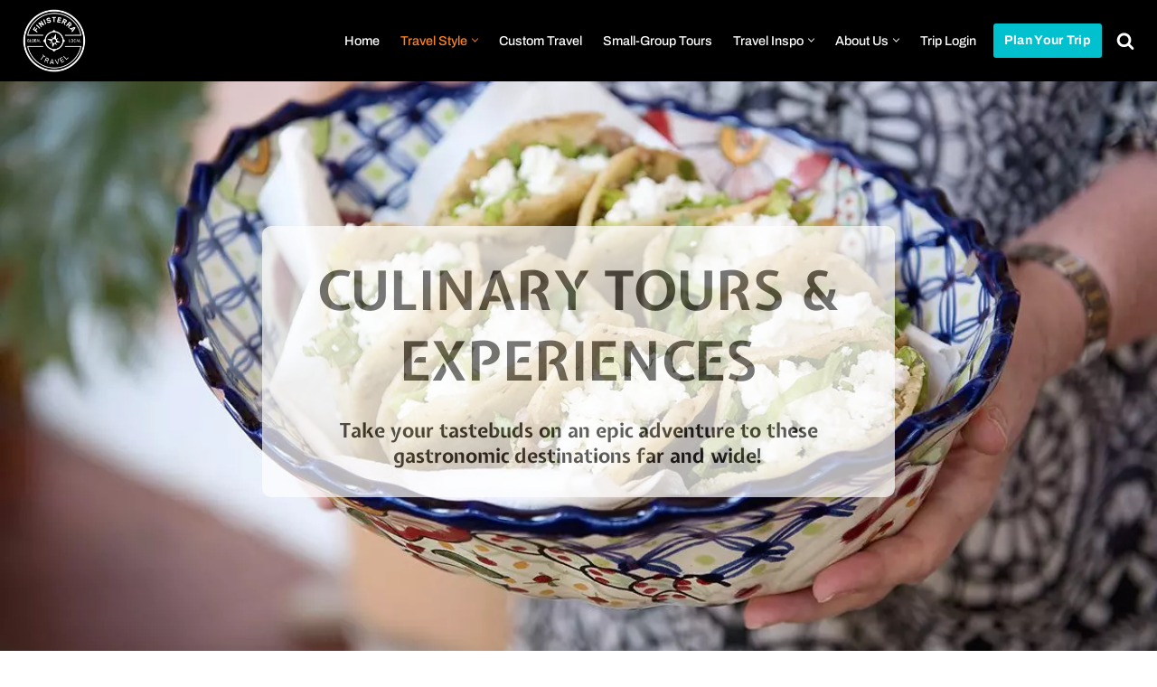

--- FILE ---
content_type: text/html; charset=UTF-8
request_url: https://finisterra.ca/culinary-tours-experiences/
body_size: 70821
content:
<!DOCTYPE html>
<html lang="en-US">

<head><meta charset="UTF-8"><script>if(navigator.userAgent.match(/MSIE|Internet Explorer/i)||navigator.userAgent.match(/Trident\/7\..*?rv:11/i)){var href=document.location.href;if(!href.match(/[?&]nowprocket/)){if(href.indexOf("?")==-1){if(href.indexOf("#")==-1){document.location.href=href+"?nowprocket=1"}else{document.location.href=href.replace("#","?nowprocket=1#")}}else{if(href.indexOf("#")==-1){document.location.href=href+"&nowprocket=1"}else{document.location.href=href.replace("#","&nowprocket=1#")}}}}</script><script>(()=>{class RocketLazyLoadScripts{constructor(){this.v="2.0.2",this.userEvents=["keydown","keyup","mousedown","mouseup","mousemove","mouseover","mouseenter","mouseout","mouseleave","touchmove","touchstart","touchend","touchcancel","wheel","click","dblclick","input","visibilitychange"],this.attributeEvents=["onblur","onclick","oncontextmenu","ondblclick","onfocus","onmousedown","onmouseenter","onmouseleave","onmousemove","onmouseout","onmouseover","onmouseup","onmousewheel","onscroll","onsubmit"]}async t(){this.i(),this.o(),/iP(ad|hone)/.test(navigator.userAgent)&&this.h(),this.u(),this.l(this),this.m(),this.k(this),this.p(this),this._(),await Promise.all([this.R(),this.L()]),this.lastBreath=Date.now(),this.S(this),this.P(),this.D(),this.O(),this.M(),await this.C(this.delayedScripts.normal),await this.C(this.delayedScripts.defer),await this.C(this.delayedScripts.async),this.T("domReady"),await this.F(),await this.j(),await this.I(),this.T("windowLoad"),await this.A(),window.dispatchEvent(new Event("rocket-allScriptsLoaded")),this.everythingLoaded=!0,this.lastTouchEnd&&await new Promise((t=>setTimeout(t,500-Date.now()+this.lastTouchEnd))),this.H(),this.T("all"),this.U(),this.W()}i(){this.CSPIssue=sessionStorage.getItem("rocketCSPIssue"),document.addEventListener("securitypolicyviolation",(t=>{this.CSPIssue||"script-src-elem"!==t.violatedDirective||"data"!==t.blockedURI||(this.CSPIssue=!0,sessionStorage.setItem("rocketCSPIssue",!0))}),{isRocket:!0})}o(){window.addEventListener("pageshow",(t=>{this.persisted=t.persisted,this.realWindowLoadedFired=!0}),{isRocket:!0}),window.addEventListener("pagehide",(()=>{this.onFirstUserAction=null}),{isRocket:!0})}h(){let t;function e(e){t=e}window.addEventListener("touchstart",e,{isRocket:!0}),window.addEventListener("touchend",(function i(o){Math.abs(o.changedTouches[0].pageX-t.changedTouches[0].pageX)<10&&Math.abs(o.changedTouches[0].pageY-t.changedTouches[0].pageY)<10&&o.timeStamp-t.timeStamp<200&&(o.target.dispatchEvent(new PointerEvent("click",{target:o.target,bubbles:!0,cancelable:!0})),event.preventDefault(),window.removeEventListener("touchstart",e,{isRocket:!0}),window.removeEventListener("touchend",i,{isRocket:!0}))}),{isRocket:!0})}q(t){this.userActionTriggered||("mousemove"!==t.type||this.firstMousemoveIgnored?"keyup"===t.type||"mouseover"===t.type||"mouseout"===t.type||(this.userActionTriggered=!0,this.onFirstUserAction&&this.onFirstUserAction()):this.firstMousemoveIgnored=!0),"click"===t.type&&t.preventDefault(),this.savedUserEvents.length>0&&(t.stopPropagation(),t.stopImmediatePropagation()),"touchstart"===this.lastEvent&&"touchend"===t.type&&(this.lastTouchEnd=Date.now()),"click"===t.type&&(this.lastTouchEnd=0),this.lastEvent=t.type,this.savedUserEvents.push(t)}u(){this.savedUserEvents=[],this.userEventHandler=this.q.bind(this),this.userEvents.forEach((t=>window.addEventListener(t,this.userEventHandler,{passive:!1,isRocket:!0})))}U(){this.userEvents.forEach((t=>window.removeEventListener(t,this.userEventHandler,{passive:!1,isRocket:!0}))),this.savedUserEvents.forEach((t=>{t.target.dispatchEvent(new window[t.constructor.name](t.type,t))}))}m(){this.eventsMutationObserver=new MutationObserver((t=>{const e="return false";for(const i of t){if("attributes"===i.type){const t=i.target.getAttribute(i.attributeName);t&&t!==e&&(i.target.setAttribute("data-rocket-"+i.attributeName,t),i.target.setAttribute(i.attributeName,e))}"childList"===i.type&&i.addedNodes.forEach((t=>{if(t.nodeType===Node.ELEMENT_NODE)for(const i of t.attributes)this.attributeEvents.includes(i.name)&&i.value&&""!==i.value&&(t.setAttribute("data-rocket-"+i.name,i.value),t.setAttribute(i.name,e))}))}})),this.eventsMutationObserver.observe(document,{subtree:!0,childList:!0,attributeFilter:this.attributeEvents})}H(){this.eventsMutationObserver.disconnect(),this.attributeEvents.forEach((t=>{document.querySelectorAll("[data-rocket-"+t+"]").forEach((e=>{e.setAttribute(t,e.getAttribute("data-rocket-"+t)),e.removeAttribute("data-rocket-"+t)}))}))}k(t){Object.defineProperty(HTMLElement.prototype,"onclick",{get(){return this.rocketonclick},set(e){this.rocketonclick=e,this.setAttribute(t.everythingLoaded?"onclick":"data-rocket-onclick","this.rocketonclick(event)")}})}S(t){function e(e,i){let o=e[i];e[i]=null,Object.defineProperty(e,i,{get:()=>o,set(s){t.everythingLoaded?o=s:e["rocket"+i]=o=s}})}e(document,"onreadystatechange"),e(window,"onload"),e(window,"onpageshow");try{Object.defineProperty(document,"readyState",{get:()=>t.rocketReadyState,set(e){t.rocketReadyState=e},configurable:!0}),document.readyState="loading"}catch(t){console.log("WPRocket DJE readyState conflict, bypassing")}}l(t){this.originalAddEventListener=EventTarget.prototype.addEventListener,this.originalRemoveEventListener=EventTarget.prototype.removeEventListener,this.savedEventListeners=[],EventTarget.prototype.addEventListener=function(e,i,o){o&&o.isRocket||!t.B(e,this)&&!t.userEvents.includes(e)||t.B(e,this)&&!t.userActionTriggered||e.startsWith("rocket-")?t.originalAddEventListener.call(this,e,i,o):t.savedEventListeners.push({target:this,remove:!1,type:e,func:i,options:o})},EventTarget.prototype.removeEventListener=function(e,i,o){o&&o.isRocket||!t.B(e,this)&&!t.userEvents.includes(e)||t.B(e,this)&&!t.userActionTriggered||e.startsWith("rocket-")?t.originalRemoveEventListener.call(this,e,i,o):t.savedEventListeners.push({target:this,remove:!0,type:e,func:i,options:o})}}T(t){"all"===t&&(EventTarget.prototype.addEventListener=this.originalAddEventListener,EventTarget.prototype.removeEventListener=this.originalRemoveEventListener),this.savedEventListeners=this.savedEventListeners.filter((e=>{let i=e.type,o=e.target||window;return"domReady"===t&&"DOMContentLoaded"!==i&&"readystatechange"!==i||("windowLoad"===t&&"load"!==i&&"readystatechange"!==i&&"pageshow"!==i||(this.B(i,o)&&(i="rocket-"+i),e.remove?o.removeEventListener(i,e.func,e.options):o.addEventListener(i,e.func,e.options),!1))}))}p(t){let e;function i(e){return t.everythingLoaded?e:e.split(" ").map((t=>"load"===t||t.startsWith("load.")?"rocket-jquery-load":t)).join(" ")}function o(o){function s(e){const s=o.fn[e];o.fn[e]=o.fn.init.prototype[e]=function(){return this[0]===window&&t.userActionTriggered&&("string"==typeof arguments[0]||arguments[0]instanceof String?arguments[0]=i(arguments[0]):"object"==typeof arguments[0]&&Object.keys(arguments[0]).forEach((t=>{const e=arguments[0][t];delete arguments[0][t],arguments[0][i(t)]=e}))),s.apply(this,arguments),this}}if(o&&o.fn&&!t.allJQueries.includes(o)){const e={DOMContentLoaded:[],"rocket-DOMContentLoaded":[]};for(const t in e)document.addEventListener(t,(()=>{e[t].forEach((t=>t()))}),{isRocket:!0});o.fn.ready=o.fn.init.prototype.ready=function(i){function s(){parseInt(o.fn.jquery)>2?setTimeout((()=>i.bind(document)(o))):i.bind(document)(o)}return t.realDomReadyFired?!t.userActionTriggered||t.fauxDomReadyFired?s():e["rocket-DOMContentLoaded"].push(s):e.DOMContentLoaded.push(s),o([])},s("on"),s("one"),s("off"),t.allJQueries.push(o)}e=o}t.allJQueries=[],o(window.jQuery),Object.defineProperty(window,"jQuery",{get:()=>e,set(t){o(t)}})}P(){const t=new Map;document.write=document.writeln=function(e){const i=document.currentScript,o=document.createRange(),s=i.parentElement;let n=t.get(i);void 0===n&&(n=i.nextSibling,t.set(i,n));const a=document.createDocumentFragment();o.setStart(a,0),a.appendChild(o.createContextualFragment(e)),s.insertBefore(a,n)}}async R(){return new Promise((t=>{this.userActionTriggered?t():this.onFirstUserAction=t}))}async L(){return new Promise((t=>{document.addEventListener("DOMContentLoaded",(()=>{this.realDomReadyFired=!0,t()}),{isRocket:!0})}))}async I(){return this.realWindowLoadedFired?Promise.resolve():new Promise((t=>{window.addEventListener("load",t,{isRocket:!0})}))}M(){this.pendingScripts=[];this.scriptsMutationObserver=new MutationObserver((t=>{for(const e of t)e.addedNodes.forEach((t=>{"SCRIPT"!==t.tagName||t.noModule||t.isWPRocket||this.pendingScripts.push({script:t,promise:new Promise((e=>{const i=()=>{const i=this.pendingScripts.findIndex((e=>e.script===t));i>=0&&this.pendingScripts.splice(i,1),e()};t.addEventListener("load",i,{isRocket:!0}),t.addEventListener("error",i,{isRocket:!0}),setTimeout(i,1e3)}))})}))})),this.scriptsMutationObserver.observe(document,{childList:!0,subtree:!0})}async j(){await this.J(),this.pendingScripts.length?(await this.pendingScripts[0].promise,await this.j()):this.scriptsMutationObserver.disconnect()}D(){this.delayedScripts={normal:[],async:[],defer:[]},document.querySelectorAll("script[type$=rocketlazyloadscript]").forEach((t=>{t.hasAttribute("data-rocket-src")?t.hasAttribute("async")&&!1!==t.async?this.delayedScripts.async.push(t):t.hasAttribute("defer")&&!1!==t.defer||"module"===t.getAttribute("data-rocket-type")?this.delayedScripts.defer.push(t):this.delayedScripts.normal.push(t):this.delayedScripts.normal.push(t)}))}async _(){await this.L();let t=[];document.querySelectorAll("script[type$=rocketlazyloadscript][data-rocket-src]").forEach((e=>{let i=e.getAttribute("data-rocket-src");if(i&&!i.startsWith("data:")){i.startsWith("//")&&(i=location.protocol+i);try{const o=new URL(i).origin;o!==location.origin&&t.push({src:o,crossOrigin:e.crossOrigin||"module"===e.getAttribute("data-rocket-type")})}catch(t){}}})),t=[...new Map(t.map((t=>[JSON.stringify(t),t]))).values()],this.N(t,"preconnect")}async $(t){if(await this.G(),!0!==t.noModule||!("noModule"in HTMLScriptElement.prototype))return new Promise((e=>{let i;function o(){(i||t).setAttribute("data-rocket-status","executed"),e()}try{if(navigator.userAgent.includes("Firefox/")||""===navigator.vendor||this.CSPIssue)i=document.createElement("script"),[...t.attributes].forEach((t=>{let e=t.nodeName;"type"!==e&&("data-rocket-type"===e&&(e="type"),"data-rocket-src"===e&&(e="src"),i.setAttribute(e,t.nodeValue))})),t.text&&(i.text=t.text),t.nonce&&(i.nonce=t.nonce),i.hasAttribute("src")?(i.addEventListener("load",o,{isRocket:!0}),i.addEventListener("error",(()=>{i.setAttribute("data-rocket-status","failed-network"),e()}),{isRocket:!0}),setTimeout((()=>{i.isConnected||e()}),1)):(i.text=t.text,o()),i.isWPRocket=!0,t.parentNode.replaceChild(i,t);else{const i=t.getAttribute("data-rocket-type"),s=t.getAttribute("data-rocket-src");i?(t.type=i,t.removeAttribute("data-rocket-type")):t.removeAttribute("type"),t.addEventListener("load",o,{isRocket:!0}),t.addEventListener("error",(i=>{this.CSPIssue&&i.target.src.startsWith("data:")?(console.log("WPRocket: CSP fallback activated"),t.removeAttribute("src"),this.$(t).then(e)):(t.setAttribute("data-rocket-status","failed-network"),e())}),{isRocket:!0}),s?(t.fetchPriority="high",t.removeAttribute("data-rocket-src"),t.src=s):t.src="data:text/javascript;base64,"+window.btoa(unescape(encodeURIComponent(t.text)))}}catch(i){t.setAttribute("data-rocket-status","failed-transform"),e()}}));t.setAttribute("data-rocket-status","skipped")}async C(t){const e=t.shift();return e?(e.isConnected&&await this.$(e),this.C(t)):Promise.resolve()}O(){this.N([...this.delayedScripts.normal,...this.delayedScripts.defer,...this.delayedScripts.async],"preload")}N(t,e){this.trash=this.trash||[];let i=!0;var o=document.createDocumentFragment();t.forEach((t=>{const s=t.getAttribute&&t.getAttribute("data-rocket-src")||t.src;if(s&&!s.startsWith("data:")){const n=document.createElement("link");n.href=s,n.rel=e,"preconnect"!==e&&(n.as="script",n.fetchPriority=i?"high":"low"),t.getAttribute&&"module"===t.getAttribute("data-rocket-type")&&(n.crossOrigin=!0),t.crossOrigin&&(n.crossOrigin=t.crossOrigin),t.integrity&&(n.integrity=t.integrity),t.nonce&&(n.nonce=t.nonce),o.appendChild(n),this.trash.push(n),i=!1}})),document.head.appendChild(o)}W(){this.trash.forEach((t=>t.remove()))}async F(){try{document.readyState="interactive"}catch(t){}this.fauxDomReadyFired=!0;try{await this.G(),document.dispatchEvent(new Event("rocket-readystatechange")),await this.G(),document.rocketonreadystatechange&&document.rocketonreadystatechange(),await this.G(),document.dispatchEvent(new Event("rocket-DOMContentLoaded")),await this.G(),window.dispatchEvent(new Event("rocket-DOMContentLoaded"))}catch(t){console.error(t)}}async A(){try{document.readyState="complete"}catch(t){}try{await this.G(),document.dispatchEvent(new Event("rocket-readystatechange")),await this.G(),document.rocketonreadystatechange&&document.rocketonreadystatechange(),await this.G(),window.dispatchEvent(new Event("rocket-load")),await this.G(),window.rocketonload&&window.rocketonload(),await this.G(),this.allJQueries.forEach((t=>t(window).trigger("rocket-jquery-load"))),await this.G();const t=new Event("rocket-pageshow");t.persisted=this.persisted,window.dispatchEvent(t),await this.G(),window.rocketonpageshow&&window.rocketonpageshow({persisted:this.persisted})}catch(t){console.error(t)}}async G(){Date.now()-this.lastBreath>45&&(await this.J(),this.lastBreath=Date.now())}async J(){return document.hidden?new Promise((t=>setTimeout(t))):new Promise((t=>requestAnimationFrame(t)))}B(t,e){return e===document&&"readystatechange"===t||(e===document&&"DOMContentLoaded"===t||(e===window&&"DOMContentLoaded"===t||(e===window&&"load"===t||e===window&&"pageshow"===t)))}static run(){(new RocketLazyLoadScripts).t()}}RocketLazyLoadScripts.run()})();</script>
	
	
	<meta name="viewport" content="width=device-width, initial-scale=1, minimum-scale=1">
	<link rel="profile" href="http://gmpg.org/xfn/11">
		<meta name='robots' content='index, follow, max-image-preview:large, max-snippet:-1, max-video-preview:-1' />

	<!-- This site is optimized with the Yoast SEO Premium plugin v26.8 (Yoast SEO v26.8) - https://yoast.com/product/yoast-seo-premium-wordpress/ -->
	<title>Culinary Tours &amp; Experiences | Finisterra Travel</title><link rel="preload" data-rocket-preload as="image" href="https://finisterra.ca/wp-content/uploads/2021/09/AnyConv.com__Culinary_Tours_Peru.webp" fetchpriority="high"><link rel="stylesheet" href="https://finisterra.ca/wp-content/cache/fonts/1/google-fonts/css/f/8/1/49aec391445235be5c2f4d5c5c9ca.css" data-wpr-hosted-gf-parameters="family=Archivo%3A400%2C500%7CExpletus%20Sans%3A400%2C900&display=swap"/>
	<meta name="description" content="The most delicious way to understand a place is through its cuisine. Come hungry— leave inspired on these and Culinary Tours &amp; Experiences." />
	<link rel="canonical" href="https://finisterra.ca/culinary-tours-experiences/" />
	<meta property="og:locale" content="en_US" />
	<meta property="og:type" content="article" />
	<meta property="og:title" content="Culinary Tours &amp; Experiences" />
	<meta property="og:description" content="The most delicious way to understand a place is through its cuisine. Come hungry— leave inspired on these and Culinary Tours &amp; Experiences." />
	<meta property="og:url" content="https://finisterra.ca/culinary-tours-experiences/" />
	<meta property="og:site_name" content="Finisterra Travel Ltd." />
	<meta property="article:publisher" content="https://www.facebook.com/FinisterraTravel" />
	<meta property="article:modified_time" content="2025-05-07T22:23:45+00:00" />
	<meta property="og:image" content="https://finisterra.ca/wp-content/uploads/2022/07/DSC00062-scaled.jpg" />
	<meta property="og:image:width" content="2560" />
	<meta property="og:image:height" content="1710" />
	<meta property="og:image:type" content="image/jpeg" />
	<meta name="twitter:card" content="summary_large_image" />
	<meta name="twitter:site" content="@finisterratours" />
	<meta name="twitter:label1" content="Est. reading time" />
	<meta name="twitter:data1" content="1 minute" />
	<script type="application/ld+json" class="yoast-schema-graph">{"@context":"https://schema.org","@graph":[{"@type":"WebPage","@id":"https://finisterra.ca/culinary-tours-experiences/","url":"https://finisterra.ca/culinary-tours-experiences/","name":"Culinary Tours & Experiences | Finisterra Travel","isPartOf":{"@id":"https://finisterra.ca/#website"},"primaryImageOfPage":{"@id":"https://finisterra.ca/culinary-tours-experiences/#primaryimage"},"image":{"@id":"https://finisterra.ca/culinary-tours-experiences/#primaryimage"},"thumbnailUrl":"https://finisterra.ca/wp-content/uploads/2022/07/DSC00062-scaled.jpg","datePublished":"2021-10-11T15:10:02+00:00","dateModified":"2025-05-07T22:23:45+00:00","description":"The most delicious way to understand a place is through its cuisine. Come hungry— leave inspired on these and Culinary Tours & Experiences.","breadcrumb":{"@id":"https://finisterra.ca/culinary-tours-experiences/#breadcrumb"},"inLanguage":"en-US","potentialAction":[{"@type":"ReadAction","target":["https://finisterra.ca/culinary-tours-experiences/"]}]},{"@type":"ImageObject","inLanguage":"en-US","@id":"https://finisterra.ca/culinary-tours-experiences/#primaryimage","url":"https://finisterra.ca/wp-content/uploads/2022/07/DSC00062-scaled.jpg","contentUrl":"https://finisterra.ca/wp-content/uploads/2022/07/DSC00062-scaled.jpg","width":2560,"height":1710,"caption":"Everyone At the Table - Puglia Cooking workshop"},{"@type":"BreadcrumbList","@id":"https://finisterra.ca/culinary-tours-experiences/#breadcrumb","itemListElement":[{"@type":"ListItem","position":1,"name":"Home","item":"https://finisterra.ca/"},{"@type":"ListItem","position":2,"name":"Culinary Tours &#038; Experiences"}]},{"@type":"WebSite","@id":"https://finisterra.ca/#website","url":"https://finisterra.ca/","name":"Finisterra Travel Ltd.","description":"Curated Adventures Worldwide","publisher":{"@id":"https://finisterra.ca/#organization"},"alternateName":"Finisterra Travel","potentialAction":[{"@type":"SearchAction","target":{"@type":"EntryPoint","urlTemplate":"https://finisterra.ca/?s={search_term_string}"},"query-input":{"@type":"PropertyValueSpecification","valueRequired":true,"valueName":"search_term_string"}}],"inLanguage":"en-US"},{"@type":["Organization","Place"],"@id":"https://finisterra.ca/#organization","name":"Finisterra Travel","alternateName":"Finisterra","url":"https://finisterra.ca/","logo":{"@id":"https://finisterra.ca/culinary-tours-experiences/#local-main-organization-logo"},"image":{"@id":"https://finisterra.ca/culinary-tours-experiences/#local-main-organization-logo"},"sameAs":["https://www.facebook.com/FinisterraTravel","https://x.com/finisterratours","https://www.instagram.com/finisterratravel/","https://www.linkedin.com/company/finisterra-travel/"],"description":"Finisterra Travel is a Vancouver-based, women-owned, boutique tour company which specialises in creating custom itineraries and expert-led tours around the globe. Our team of experienced travel designers, tour leaders, and travel agents know that there’s a vast world out there, waiting to be discovered by those willing to embrace the unfamiliar and step out of their comfort zones. As travellers, we have an extraordinary opportunity to embrace our differences and celebrate the diversity of the human experience. Let’s embark on new adventures together, explore the unknown, and continue to enrich our lives and the lives of those we meet along the way.","legalName":"Finisterra Travel Ltd","foundingDate":"2012-04-15","numberOfEmployees":{"@type":"QuantitativeValue","minValue":"1","maxValue":"10"},"telephone":[],"contactPoint":{"@type":"ContactPoint","telephone":"1 800 806 0761","email":"info@finisterra.ca"},"openingHoursSpecification":[{"@type":"OpeningHoursSpecification","dayOfWeek":["Monday","Tuesday","Wednesday","Thursday","Friday","Saturday","Sunday"],"opens":"09:00","closes":"17:00"}],"email":"info@finisterra.ca"},{"@type":"ImageObject","inLanguage":"en-US","@id":"https://finisterra.ca/culinary-tours-experiences/#local-main-organization-logo","url":"https://finisterra.ca/wp-content/uploads/2022/11/FT_LOGO_HIGH.jpg","contentUrl":"https://finisterra.ca/wp-content/uploads/2022/11/FT_LOGO_HIGH.jpg","width":502,"height":502,"caption":"Finisterra Travel"}]}</script>
	<meta name="geo.region" content="Canada" />
	<!-- / Yoast SEO Premium plugin. -->


<link rel='dns-prefetch' href='//www.googletagmanager.com' />


<link rel="alternate" type="application/rss+xml" title="Finisterra Travel Ltd. &raquo; Feed" href="https://finisterra.ca/feed/" />
<link rel="alternate" type="application/rss+xml" title="Finisterra Travel Ltd. &raquo; Comments Feed" href="https://finisterra.ca/comments/feed/" />
<style id='wp-img-auto-sizes-contain-inline-css'>
img:is([sizes=auto i],[sizes^="auto," i]){contain-intrinsic-size:3000px 1500px}
/*# sourceURL=wp-img-auto-sizes-contain-inline-css */
</style>
<link data-minify="1" rel='stylesheet' id='ugb-style-css-css' href='https://finisterra.ca/wp-content/cache/min/1/wp-content/plugins/stackable-ultimate-gutenberg-blocks/dist/frontend_blocks.css?ver=1758993660' media='all' />
<style id='ugb-style-css-inline-css'>
:root {--stk-block-width-default-detected: 1200px;}
/*# sourceURL=ugb-style-css-inline-css */
</style>
<link data-minify="1" rel='stylesheet' id='ugb-style-css-responsive-css' href='https://finisterra.ca/wp-content/cache/min/1/wp-content/plugins/stackable-ultimate-gutenberg-blocks/dist/frontend_blocks_responsive.css?ver=1758993660' media='all' />
<style id='ugb-style-css-nodep-inline-css'>
/* Global Color Schemes (background-scheme-default-3) */
.stk--background-scheme--scheme-default-3{--stk-block-background-color:#0f0e17;--stk-heading-color:#fffffe;--stk-text-color:#fffffe;--stk-link-color:#f00069;--stk-accent-color:#f00069;--stk-subtitle-color:#f00069;--stk-button-background-color:#f00069;--stk-button-text-color:#fffffe;--stk-button-outline-color:#fffffe;}
/* Global Color Schemes (container-scheme-default-3) */
.stk--container-scheme--scheme-default-3{--stk-container-background-color:#0f0e17;--stk-heading-color:#fffffe;--stk-text-color:#fffffe;--stk-link-color:#f00069;--stk-accent-color:#f00069;--stk-subtitle-color:#f00069;--stk-button-background-color:#f00069;--stk-button-text-color:#fffffe;--stk-button-outline-color:#fffffe;}
/* Global Preset Controls */
:root{--stk--preset--font-size--small:var(--wp--preset--font-size--small);--stk--preset--font-size--medium:var(--wp--preset--font-size--medium);--stk--preset--font-size--large:var(--wp--preset--font-size--large);--stk--preset--font-size--x-large:var(--wp--preset--font-size--x-large);--stk--preset--spacing--20:var(--wp--preset--spacing--20);--stk--preset--spacing--30:var(--wp--preset--spacing--30);--stk--preset--spacing--40:var(--wp--preset--spacing--40);--stk--preset--spacing--50:var(--wp--preset--spacing--50);--stk--preset--spacing--60:var(--wp--preset--spacing--60);--stk--preset--spacing--70:var(--wp--preset--spacing--70);--stk--preset--spacing--80:var(--wp--preset--spacing--80);}
/*# sourceURL=ugb-style-css-nodep-inline-css */
</style>
<link rel='stylesheet' id='sbi_styles-css' href='https://finisterra.ca/wp-content/plugins/instagram-feed/css/sbi-styles.min.css?ver=6.10.0' media='all' />
<style id='classic-theme-styles-inline-css'>
/*! This file is auto-generated */
.wp-block-button__link{color:#fff;background-color:#32373c;border-radius:9999px;box-shadow:none;text-decoration:none;padding:calc(.667em + 2px) calc(1.333em + 2px);font-size:1.125em}.wp-block-file__button{background:#32373c;color:#fff;text-decoration:none}
/*# sourceURL=/wp-includes/css/classic-themes.min.css */
</style>
<link data-minify="1" rel='stylesheet' id='grw-public-main-css-css' href='https://finisterra.ca/wp-content/cache/min/1/wp-content/plugins/widget-google-reviews/assets/css/public-main.css?ver=1758993660' media='all' />
<link rel='stylesheet' id='neve-style-css' href='https://finisterra.ca/wp-content/themes/neve/style-main-new.min.css?ver=4.2.2' media='all' />
<style id='neve-style-inline-css'>
.is-menu-sidebar .header-menu-sidebar { visibility: visible; }.is-menu-sidebar.menu_sidebar_slide_left .header-menu-sidebar { transform: translate3d(0, 0, 0); left: 0; }.is-menu-sidebar.menu_sidebar_slide_right .header-menu-sidebar { transform: translate3d(0, 0, 0); right: 0; }.is-menu-sidebar.menu_sidebar_pull_right .header-menu-sidebar, .is-menu-sidebar.menu_sidebar_pull_left .header-menu-sidebar { transform: translateX(0); }.is-menu-sidebar.menu_sidebar_dropdown .header-menu-sidebar { height: auto; }.is-menu-sidebar.menu_sidebar_dropdown .header-menu-sidebar-inner { max-height: 400px; padding: 20px 0; }.is-menu-sidebar.menu_sidebar_full_canvas .header-menu-sidebar { opacity: 1; }.header-menu-sidebar .menu-item-nav-search:not(.floating) { pointer-events: none; }.header-menu-sidebar .menu-item-nav-search .is-menu-sidebar { pointer-events: unset; }
.nv-meta-list li.meta:not(:last-child):after { content:"/" }.nv-meta-list .no-mobile{
			display:none;
		}.nv-meta-list li.last::after{
			content: ""!important;
		}@media (min-width: 769px) {
			.nv-meta-list .no-mobile {
				display: inline-block;
			}
			.nv-meta-list li.last:not(:last-child)::after {
		 		content: "/" !important;
			}
		}
.nav-ul li .caret svg, .nav-ul li .caret img{width:var(--smiconsize, 0.5em);height:var(--smiconsize, 0.5em);}.nav-ul .sub-menu li {border-style: var(--itembstyle);}
 :root{ --container: 748px;--postwidth:100%; --primarybtnbg: var(--nv-primary-accent); --secondarybtnbg: rgba(255, 255, 255, 0); --primarybtnhoverbg: var(--nv-secondary-accent); --secondarybtnhoverbg: var(--nv-secondary-accent); --primarybtncolor: #ffffff; --secondarybtncolor: var(--nv-primary-accent); --primarybtnhovercolor: #ffffff; --secondarybtnhovercolor: #ffffff;--primarybtnborderradius:4px;--secondarybtnborderradius:4px;--secondarybtnborderwidth:2px;--btnpadding:20px 40px;--primarybtnpadding:20px 40px;--secondarybtnpadding:calc(20px - 2px) calc(40px - 2px); --btnfs: 16px; --btnlineheight: 1.6em; --btntexttransform: none; --bodyfontfamily: Archivo; --bodyfontsize: 16px; --bodylineheight: 1.7em; --bodyletterspacing: 0px; --bodyfontweight: 400; --bodytexttransform: none; --headingsfontfamily: "Expletus Sans"; --h1fontsize: 25px; --h1fontweight: 900; --h1lineheight: 1.3em; --h1letterspacing: 0px; --h1texttransform: none; --h2fontsize: 23px; --h2fontweight: 900; --h2lineheight: 1.3em; --h2letterspacing: 0px; --h2texttransform: none; --h3fontsize: 26px; --h3fontweight: 900; --h3lineheight: 1.3em; --h3letterspacing: 0px; --h3texttransform: none; --h4fontsize: 16px; --h4fontweight: 900; --h4lineheight: 1.3em; --h4letterspacing: 0px; --h4texttransform: none; --h5fontsize: 14px; --h5fontweight: 900; --h5lineheight: 1.3em; --h5letterspacing: 0px; --h5texttransform: none; --h6fontsize: 12px; --h6fontweight: 900; --h6lineheight: 1.3em; --h6letterspacing: 0px; --h6texttransform: none;--formfieldborderwidth:2px;--formfieldborderradius:3px; --formfieldbgcolor: var(--nv-site-bg); --formfieldbordercolor: #dddddd; --formfieldcolor: var(--nv-text-color);--formfieldpadding:10px 16px; } .nv-index-posts{ --borderradius:0px; } .has-neve-button-color-color{ color: var(--nv-primary-accent)!important; } .has-neve-button-color-background-color{ background-color: var(--nv-primary-accent)!important; } .single-post-container .alignfull > [class*="__inner-container"], .single-post-container .alignwide > [class*="__inner-container"]{ max-width:718px } .nv-meta-list{ --avatarsize: 20px; } .single .nv-meta-list{ --avatarsize: 20px; } .nv-post-cover{ --height: 250px;--padding:40px 15px;--justify: flex-start; --textalign: left; --valign: center; } .nv-post-cover .nv-title-meta-wrap, .nv-page-title-wrap, .entry-header{ --textalign: left; } .nv-is-boxed.nv-title-meta-wrap{ --padding:40px 15px; --bgcolor: var(--nv-dark-bg); } .nv-overlay{ --opacity: 50; --blendmode: normal; } .nv-is-boxed.nv-comments-wrap{ --padding:20px; } .nv-is-boxed.comment-respond{ --padding:20px; } .single:not(.single-product), .page{ --c-vspace:0 0 0 0;; } .scroll-to-top{ --color: var(--nv-text-dark-bg);--padding:8px 10px; --borderradius: 3px; --bgcolor: var(--nv-primary-accent); --hovercolor: var(--nv-text-dark-bg); --hoverbgcolor: var(--nv-primary-accent);--size:16px; } .global-styled{ --bgcolor: var(--nv-site-bg); } .header-top{ --rowbcolor: var(--nv-light-bg); --color: var(--nv-text-color); --bgcolor: #f0f0f0; } .header-main{ --rowbcolor: var(--nv-light-bg); --color: var(--nv-text-color); --bgcolor: #000000; } .header-bottom{ --rowbcolor: var(--nv-light-bg); --color: var(--nv-text-color); } .header-menu-sidebar-bg{ --justify: flex-start; --textalign: left;--flexg: 1;--wrapdropdownwidth: auto; --color: #fdfdfd; --overlaycolor: #060606;--bgimage:url("https://finisterra.ca/wp-content/uploads/2021/10/AnyConv.com__Untitled-design-13.webp");--bgposition:0% 0%;;--bgoverlayopacity:0.91; } .builder-item--logo{ --maxwidth: 40px; --color: var(--nv-text-color); --fs: 24px;--padding:10px 0;--margin:0; --textalign: right;--justify: flex-end; } .builder-item--nav-icon,.header-menu-sidebar .close-sidebar-panel .navbar-toggle{ --bgcolor: #ffffff; --color: #0d0c0c;--borderradius:3px;--borderwidth:0; } .builder-item--nav-icon{ --label-margin:0 5px 0 0;;--padding:10px 15px;--margin:0; } .builder-item--primary-menu{ --color: #ffffff; --hovercolor: #00c1cf; --hovertextcolor: var(--nv-text-color); --activecolor: #f88025; --spacing: 20px; --height: 25px; --smiconsize: 7px;--padding:0;--margin:0; --fontsize: 1em; --lineheight: 1.6em; --letterspacing: 0px; --fontweight: 500; --texttransform: none; --iconsize: 1em; } .builder-item--primary-menu .sub-menu{ --bstyle: none; --itembstyle: none; } .hfg-is-group.has-primary-menu .inherit-ff{ --inheritedfw: 500; } .builder-item--button_base{ --primarybtnbg: #01c1cf; --primarybtncolor: #fafeff; --primarybtnhoverbg: #f88025; --primarybtnhovercolor: #ffffff;--primarybtnborderradius:3px;--primarybtnshadow:none;--primarybtnhovershadow:none;--padding:8px 12px;--margin:0; } .builder-item--header_search_responsive{ --iconsize: 20px; --color: #ffffff; --hovercolor: #f88025; --formfieldfontsize: 14px;--formfieldborderwidth:2px;--formfieldborderradius:2px; --height: 40px;--padding:0 10px;--margin:20px; } .footer-top-inner .row{ grid-template-columns:1fr 1fr 1fr; --valign: flex-start; } .footer-top{ --rowbcolor: var(--nv-light-bg); --color: var(--nv-text-color); --bgcolor: #ffffff; } .footer-main-inner .row{ grid-template-columns:1fr 1fr 1fr; --valign: center; } .footer-main{ --rowbcolor: var(--nv-light-bg); --color: #ffffff; --bgcolor: #000000; } .footer-bottom-inner .row{ grid-template-columns:1fr 1fr 2fr; --valign: center; } .footer-bottom{ --rowbcolor: var(--nv-light-bg); --color: var(--nv-text-dark-bg); --bgcolor: #000000; } .builder-item--footer-four-widgets{ --padding:0;--margin:0; --textalign: left;--justify: flex-start; } .builder-item--social_icons_2{ --spacing: 10px; --borderradius: 5px; --icon-size: 30px;--padding:0;--margin:0; --textalign: left;--justify: flex-start; } .builder-item--footer_copyright{ --color: var(--nv-text-dark-bg);--padding:0;--margin:0; --fontsize: 1em; --lineheight: 1.6em; --letterspacing: 0px; --fontweight: 500; --texttransform: none; --iconsize: 1em; --textalign: left;--justify: flex-start; } .page_header-top{ --rowbcolor: var(--nv-light-bg); --color: var(--nv-text-color); --bgcolor: var(--nv-site-bg); } .page_header-bottom{ --rowbcolor: var(--nv-light-bg); --color: var(--nv-text-color); --bgcolor: var(--nv-site-bg); } @media(min-width: 576px){ :root{ --container: 992px;--postwidth:50%;--btnpadding:20px 40px;--primarybtnpadding:20px 40px;--secondarybtnpadding:calc(20px - 2px) calc(40px - 2px); --btnfs: 16px; --btnlineheight: 1.6em; --bodyfontsize: 16px; --bodylineheight: 1.6em; --bodyletterspacing: 0px; --h1fontsize: 40px; --h1lineheight: 1.3em; --h1letterspacing: 0px; --h2fontsize: 32px; --h2lineheight: 1.3em; --h2letterspacing: 0px; --h3fontsize: 32px; --h3lineheight: 1.3em; --h3letterspacing: 0px; --h4fontsize: 16px; --h4lineheight: 1.3em; --h4letterspacing: 0px; --h5fontsize: 14px; --h5lineheight: 1.3em; --h5letterspacing: 0px; --h6fontsize: 12px; --h6lineheight: 1.3em; --h6letterspacing: 0px; } .single-post-container .alignfull > [class*="__inner-container"], .single-post-container .alignwide > [class*="__inner-container"]{ max-width:962px } .nv-meta-list{ --avatarsize: 20px; } .single .nv-meta-list{ --avatarsize: 20px; } .nv-post-cover{ --height: 320px;--padding:60px 30px;--justify: flex-start; --textalign: left; --valign: center; } .nv-post-cover .nv-title-meta-wrap, .nv-page-title-wrap, .entry-header{ --textalign: left; } .nv-is-boxed.nv-title-meta-wrap{ --padding:60px 30px; } .nv-is-boxed.nv-comments-wrap{ --padding:30px; } .nv-is-boxed.comment-respond{ --padding:30px; } .single:not(.single-product), .page{ --c-vspace:0 0 0 0;; } .scroll-to-top{ --padding:8px 10px;--size:16px; } .header-menu-sidebar-bg{ --justify: flex-start; --textalign: left;--flexg: 1;--wrapdropdownwidth: auto; } .builder-item--logo{ --maxwidth: 40px; --fs: 24px;--padding:10px 0;--margin:0; --textalign: right;--justify: flex-end; } .builder-item--nav-icon{ --label-margin:0 5px 0 0;;--padding:10px 15px;--margin:0; } .builder-item--primary-menu{ --spacing: 20px; --height: 25px; --smiconsize: 7px;--padding:0;--margin:0; --fontsize: 1em; --lineheight: 1.6em; --letterspacing: 0px; --iconsize: 1em; } .builder-item--button_base{ --padding:8px 12px;--margin:0; } .builder-item--header_search_responsive{ --formfieldfontsize: 14px;--formfieldborderwidth:2px;--formfieldborderradius:2px; --height: 40px;--padding:0 10px;--margin:0; } .builder-item--footer-four-widgets{ --padding:0;--margin:0; --textalign: left;--justify: flex-start; } .builder-item--social_icons_2{ --spacing: 10px; --borderradius: 5px; --icon-size: 30px;--padding:0;--margin:0; --textalign: left;--justify: flex-start; } .builder-item--footer_copyright{ --padding:0;--margin:0; --fontsize: 1em; --lineheight: 1.6em; --letterspacing: 0px; --iconsize: 1em; --textalign: left;--justify: flex-start; } }@media(min-width: 960px){ :root{ --container: 1170px;--postwidth:50%;--btnpadding:20px 40px;--primarybtnpadding:20px 40px;--secondarybtnpadding:calc(20px - 2px) calc(40px - 2px); --btnfs: 14px; --btnlineheight: 1.6em; --bodyfontsize: 16px; --bodylineheight: 1.8em; --bodyletterspacing: 0.3px; --h1fontsize: 60px; --h1lineheight: 1.3em; --h1letterspacing: 0px; --h2fontsize: 40px; --h2lineheight: 1.3em; --h2letterspacing: 0px; --h3fontsize: 30px; --h3lineheight: 1.3em; --h3letterspacing: 0px; --h4fontsize: 22px; --h4lineheight: 1.3em; --h4letterspacing: 0px; --h5fontsize: 16px; --h5lineheight: 1.3em; --h5letterspacing: 0px; --h6fontsize: 14px; --h6lineheight: 1.3em; --h6letterspacing: 0px; } body:not(.single):not(.archive):not(.blog):not(.search):not(.error404) .neve-main > .container .col, body.post-type-archive-course .neve-main > .container .col, body.post-type-archive-llms_membership .neve-main > .container .col{ max-width: 100%; } body:not(.single):not(.archive):not(.blog):not(.search):not(.error404) .nv-sidebar-wrap, body.post-type-archive-course .nv-sidebar-wrap, body.post-type-archive-llms_membership .nv-sidebar-wrap{ max-width: 0%; } .neve-main > .archive-container .nv-index-posts.col{ max-width: 100%; } .neve-main > .archive-container .nv-sidebar-wrap{ max-width: 0%; } .neve-main > .single-post-container .nv-single-post-wrap.col{ max-width: 70%; } .single-post-container .alignfull > [class*="__inner-container"], .single-post-container .alignwide > [class*="__inner-container"]{ max-width:789px } .container-fluid.single-post-container .alignfull > [class*="__inner-container"], .container-fluid.single-post-container .alignwide > [class*="__inner-container"]{ max-width:calc(70% + 15px) } .neve-main > .single-post-container .nv-sidebar-wrap{ max-width: 30%; } .nv-meta-list{ --avatarsize: 20px; } .single .nv-meta-list{ --avatarsize: 20px; } .blog .blog-entry-title, .archive .blog-entry-title{ --fontsize: 48px; } .blog .entry-summary, .archive .entry-summary, .blog .post-pages-links{ --fontsize: 16px; --lineheight: 1.6em; } .blog .nv-meta-list li, .archive .nv-meta-list li{ --fontsize: 15px; } .single h1.entry-title{ --fontsize: 56px; } .nv-post-cover{ --height: 400px;--padding:60px 40px;--justify: flex-start; --textalign: left; --valign: center; } .nv-post-cover .nv-title-meta-wrap, .nv-page-title-wrap, .entry-header{ --textalign: left; } .nv-is-boxed.nv-title-meta-wrap{ --padding:60px 40px; } .nv-is-boxed.nv-comments-wrap{ --padding:40px; } .nv-is-boxed.comment-respond{ --padding:40px; } .single:not(.single-product), .page{ --c-vspace:0 0 0 0;; } .scroll-to-top{ --padding:8px 10px;--size:16px; } .header-menu-sidebar-bg{ --justify: flex-start; --textalign: left;--flexg: 1;--wrapdropdownwidth: auto; } .builder-item--logo{ --maxwidth: 70px; --fs: 24px;--padding:2px 0;--margin:0 0 0 10px;; --textalign: right;--justify: flex-end; } .builder-item--nav-icon{ --label-margin:0 5px 0 0;;--padding:10px 15px;--margin:0; } .builder-item--primary-menu{ --spacing: 15px; --height: 25px; --smiconsize: 7px;--padding:0;--margin:0; --fontsize: 0.9em; --lineheight: 1.6em; --letterspacing: 0px; --iconsize: 0.9em; } .builder-item--button_base{ --padding:8px 12px;--margin:0 6px 0 15px;; } .builder-item--header_search_responsive{ --formfieldfontsize: 14px;--formfieldborderwidth:2px;--formfieldborderradius:2px; --height: 40px;--padding:0 10px;--margin:0; } .builder-item--footer-four-widgets{ --padding:0;--margin:0 10px 0 0;; --textalign: left;--justify: flex-start; } .builder-item--social_icons_2{ --spacing: 10px; --borderradius: 5px; --icon-size: 30px;--padding:0;--margin:0 0 0 27px;; --textalign: center;--justify: center; } .builder-item--footer_copyright{ --padding:0;--margin:0 0 0 30px;; --fontsize: 12px; --lineheight: 1.6em; --letterspacing: 0px; --iconsize: 12px; --textalign: left;--justify: flex-start; } } @media (min-width: 960px) { .nv-cv-d { content-visibility: auto; } } @media(max-width: 576px) { .nv-cv-m { content-visibility: auto; } }.scroll-to-top {right: 20px; border: none; position: fixed; bottom: 30px; display: none; opacity: 0; visibility: hidden; transition: opacity 0.3s ease-in-out, visibility 0.3s ease-in-out; align-items: center; justify-content: center; z-index: 999; } @supports (-webkit-overflow-scrolling: touch) { .scroll-to-top { bottom: 74px; } } .scroll-to-top.image { background-position: center; } .scroll-to-top .scroll-to-top-image { width: 100%; height: 100%; } .scroll-to-top .scroll-to-top-label { margin: 0; padding: 5px; } .scroll-to-top:hover { text-decoration: none; } .scroll-to-top.scroll-to-top-left {left: 20px; right: unset;} .scroll-to-top.scroll-show-mobile { display: flex; } @media (min-width: 960px) { .scroll-to-top { display: flex; } }.scroll-to-top { color: var(--color); padding: var(--padding); border-radius: var(--borderradius); background: var(--bgcolor); } .scroll-to-top:hover, .scroll-to-top:focus { color: var(--hovercolor); background: var(--hoverbgcolor); } .scroll-to-top-icon, .scroll-to-top.image .scroll-to-top-image { width: var(--size); height: var(--size); } .scroll-to-top-image { background-image: var(--bgimage); background-size: cover; }:root{--nv-primary-accent:#000000;--nv-secondary-accent:#00c1cf;--nv-site-bg:#ffffff;--nv-light-bg:#a49fca;--nv-dark-bg:#18143b;--nv-text-color:#020202;--nv-text-dark-bg:#ffffff;--nv-c-1:#008d97;--nv-c-2:#f88025;--nv-fallback-ff:Tahoma, Geneva, sans-serif;}
 #content.neve-main .container .alignfull > [class*="__inner-container"],#content.neve-main .alignwide > [class*="__inner-container"]{ max-width: 718px; } @media(min-width: 576px){ #content.neve-main .container .alignfull > [class*="__inner-container"],#content.neve-main .alignwide > [class*="__inner-container"]{ max-width: 962px; } } @media(min-width: 960px) { #content.neve-main .container .alignfull > [class*="__inner-container"],#content.neve-main .container .alignwide > [class*="__inner-container"]{ max-width: 1140px; } #content.neve-main > .container > .row > .col{ max-width: 100%; } body:not(.neve-off-canvas) #content.neve-main > .container > .row > .nv-sidebar-wrap, body:not(.neve-off-canvas) #content.neve-main > .container > .row > .nv-sidebar-wrap.shop-sidebar { max-width: 0%; } } 
/*# sourceURL=neve-style-inline-css */
</style>
<link rel='stylesheet' id='neve-blog-pro-css' href='https://finisterra.ca/wp-content/plugins/neve-pro-addon/includes/modules/blog_pro/assets/style.min.css?ver=3.2.4' media='all' />
<link data-minify="1" rel='stylesheet' id='kadence-blocks-rowlayout-css' href='https://finisterra.ca/wp-content/cache/min/1/wp-content/plugins/kadence-blocks/dist/style-blocks-rowlayout.css?ver=1758993660' media='all' />
<link data-minify="1" rel='stylesheet' id='kadence-blocks-column-css' href='https://finisterra.ca/wp-content/cache/min/1/wp-content/plugins/kadence-blocks/dist/style-blocks-column.css?ver=1758993660' media='all' />
<link data-minify="1" rel='stylesheet' id='kadence-blocks-infobox-css' href='https://finisterra.ca/wp-content/cache/min/1/wp-content/plugins/kadence-blocks/dist/style-blocks-infobox.css?ver=1758993660' media='all' />
<link data-minify="1" rel='stylesheet' id='kadence-blocks-spacer-css' href='https://finisterra.ca/wp-content/cache/min/1/wp-content/plugins/kadence-blocks/dist/style-blocks-spacer.css?ver=1758994055' media='all' />
<link data-minify="1" rel='stylesheet' id='kadence-blocks-testimonials-css' href='https://finisterra.ca/wp-content/cache/min/1/wp-content/plugins/kadence-blocks/dist/style-blocks-testimonials.css?ver=1758993660' media='all' />
<link rel='stylesheet' id='neve-child-style-css' href='https://finisterra.ca/wp-content/themes/neve-child-master/style.css?ver=4.2.2' media='all' />
<style id='kadence-blocks-global-variables-inline-css'>
:root {--global-kb-font-size-sm:clamp(0.8rem, 0.73rem + 0.217vw, 0.9rem);--global-kb-font-size-md:clamp(1.1rem, 0.995rem + 0.326vw, 1.25rem);--global-kb-font-size-lg:clamp(1.75rem, 1.576rem + 0.543vw, 2rem);--global-kb-font-size-xl:clamp(2.25rem, 1.728rem + 1.63vw, 3rem);--global-kb-font-size-xxl:clamp(2.5rem, 1.456rem + 3.26vw, 4rem);--global-kb-font-size-xxxl:clamp(2.75rem, 0.489rem + 7.065vw, 6rem);}:root {--global-palette1: #3182CE;--global-palette2: #2B6CB0;--global-palette3: #1A202C;--global-palette4: #2D3748;--global-palette5: #4A5568;--global-palette6: #718096;--global-palette7: #EDF2F7;--global-palette8: #F7FAFC;--global-palette9: #ffffff;}
/*# sourceURL=kadence-blocks-global-variables-inline-css */
</style>
<style id='kadence_blocks_css-inline-css'>
.kb-row-layout-id61802_e248ed-4d > .kt-row-column-wrap{align-content:center;}:where(.kb-row-layout-id61802_e248ed-4d > .kt-row-column-wrap) > .wp-block-kadence-column{justify-content:center;}.kb-row-layout-id61802_e248ed-4d > .kt-row-column-wrap{max-width:1200px;padding-top:0px;padding-bottom:100px;min-height:100vh;grid-template-columns:minmax(0, 1fr);}.kb-row-layout-id61802_e248ed-4d{background-image:url('https://finisterra.ca/wp-content/uploads/2021/09/AnyConv.com__Culinary_Tours_Peru.webp');background-size:cover;background-position:50% 50%;background-attachment:fixed;background-repeat:no-repeat;}.kb-row-layout-id61802_e248ed-4d .kt-row-layout-bottom-sep{height:50px;}.kb-row-layout-id61802_e248ed-4d .kt-row-layout-top-sep{height:100px;}@media all and (max-width: 1024px), only screen and (min-device-width: 1024px) and (max-device-width: 1366px) and (-webkit-min-device-pixel-ratio: 2) and (hover: none){.kb-row-layout-id61802_e248ed-4d{background-attachment:scroll;}}@media all and (max-width: 767px){.kb-row-layout-id61802_e248ed-4d > .kt-row-column-wrap{grid-template-columns:minmax(0, 1fr);}}.kadence-column61802_e11672-26 > .kt-inside-inner-col{display:flex;}.kadence-column61802_e11672-26 > .kt-inside-inner-col{column-gap:var(--global-kb-gap-sm, 1rem);}.kadence-column61802_e11672-26 > .kt-inside-inner-col{flex-direction:column;justify-content:center;}.kadence-column61802_e11672-26 > .kt-inside-inner-col > .aligncenter{width:100%;}.kt-row-column-wrap > .kadence-column61802_e11672-26{align-self:center;}.kt-inner-column-height-full:not(.kt-has-1-columns) > .wp-block-kadence-column.kadence-column61802_e11672-26{align-self:auto;}.kt-inner-column-height-full:not(.kt-has-1-columns) > .wp-block-kadence-column.kadence-column61802_e11672-26 > .kt-inside-inner-col{flex-direction:column;justify-content:center;}@media all and (max-width: 1024px){.kt-row-column-wrap > .kadence-column61802_e11672-26{align-self:center;}}@media all and (max-width: 1024px){.kt-inner-column-height-full:not(.kt-has-1-columns) > .wp-block-kadence-column.kadence-column61802_e11672-26{align-self:auto;}}@media all and (max-width: 1024px){.kt-inner-column-height-full:not(.kt-has-1-columns) > .wp-block-kadence-column.kadence-column61802_e11672-26 > .kt-inside-inner-col{flex-direction:column;justify-content:center;}}@media all and (max-width: 1024px){.kadence-column61802_e11672-26 > .kt-inside-inner-col{flex-direction:column;justify-content:center;}}@media all and (max-width: 767px){.kt-row-column-wrap > .kadence-column61802_e11672-26{align-self:center;}.kt-inner-column-height-full:not(.kt-has-1-columns) > .wp-block-kadence-column.kadence-column61802_e11672-26{align-self:auto;}.kt-inner-column-height-full:not(.kt-has-1-columns) > .wp-block-kadence-column.kadence-column61802_e11672-26 > .kt-inside-inner-col{flex-direction:column;justify-content:center;}.kadence-column61802_e11672-26 > .kt-inside-inner-col{flex-direction:column;justify-content:center;}}.kb-row-layout-id61802_e8cbc8-16 > .kt-row-column-wrap{max-width:90vw;margin-left:auto;margin-right:auto;padding-top:25px;padding-bottom:26px;grid-template-columns:minmax(0, 1fr);}@media all and (max-width: 767px){.kb-row-layout-id61802_e8cbc8-16 > .kt-row-column-wrap{max-width:95vw;margin-left:auto;margin-right:auto;padding-bottom:0px;grid-template-columns:minmax(0, 1fr);}}.kadence-column61802_8f3097-5f > .kt-inside-inner-col{column-gap:var(--global-kb-gap-sm, 1rem);}.kadence-column61802_8f3097-5f > .kt-inside-inner-col{flex-direction:column;}.kadence-column61802_8f3097-5f > .kt-inside-inner-col > .aligncenter{width:100%;}@media all and (max-width: 1024px){.kadence-column61802_8f3097-5f > .kt-inside-inner-col{flex-direction:column;justify-content:center;}}@media all and (max-width: 767px){.kadence-column61802_8f3097-5f > .kt-inside-inner-col{flex-direction:column;justify-content:center;}}.wp-block-kadence-column.kb-section-dir-horizontal > .kt-inside-inner-col > .kt-info-box61802_1d69a0-d6 .kt-blocks-info-box-link-wrap{max-width:unset;}.kt-info-box61802_1d69a0-d6 .kt-blocks-info-box-link-wrap{border-top:5px solid var(--nv-secondary-accent);border-right:5px solid var(--nv-secondary-accent);border-bottom:5px solid var(--nv-secondary-accent);border-left:5px solid var(--nv-secondary-accent);border-top-left-radius:20px;border-top-right-radius:20px;border-bottom-right-radius:20px;border-bottom-left-radius:20px;background:rgba(242, 242, 242, 0);padding-top:var(--global-kb-spacing-sm, 1.5rem);padding-right:var(--global-kb-spacing-sm, 1.5rem);padding-bottom:var(--global-kb-spacing-sm, 1.5rem);padding-left:var(--global-kb-spacing-sm, 1.5rem);margin-top:50px;}.kt-info-box61802_1d69a0-d6 .kt-blocks-info-box-link-wrap:hover{background:rgba(242, 242, 242, 0);}.kt-info-box61802_1d69a0-d6 .kadence-info-box-icon-container .kt-info-svg-icon, .kt-info-box61802_1d69a0-d6 .kt-info-svg-icon-flip, .kt-info-box61802_1d69a0-d6 .kt-blocks-info-box-number{font-size:50px;}.kt-info-box61802_1d69a0-d6 .kt-blocks-info-box-media{color:#444444;background:transparent;border-color:#444444;border-radius:200px;overflow:hidden;border-top-width:5px;border-right-width:5px;border-bottom-width:5px;border-left-width:5px;padding-top:20px;padding-right:20px;padding-bottom:20px;padding-left:20px;}.kt-info-box61802_1d69a0-d6 .kt-blocks-info-box-media-container{margin-top:-75px;margin-right:0px;margin-bottom:20px;margin-left:0px;}.kt-info-box61802_1d69a0-d6 .kt-blocks-info-box-media .kadence-info-box-image-intrisic img{border-radius:200px;}.kt-info-box61802_1d69a0-d6 .kt-blocks-info-box-link-wrap:hover .kt-blocks-info-box-media{color:#444444;background:transparent;border-color:#444444;}.kt-info-box61802_1d69a0-d6 .kt-infobox-textcontent h2.kt-blocks-info-box-title{color:var(--nv-secondary-accent);padding-top:0px;padding-right:0px;padding-bottom:0px;padding-left:0px;margin-top:5px;margin-right:0px;margin-bottom:10px;margin-left:0px;}.kt-info-box61802_1d69a0-d6 .kt-blocks-info-box-link-wrap:hover h2.kt-blocks-info-box-title{color:var(--nv-c-2);}.kt-info-box61802_1d69a0-d6 .kt-infobox-textcontent .kt-blocks-info-box-text{color:#555555;}.kt-info-box61802_1d69a0-d6 .kt-blocks-info-box-learnmore{background:transparent;border-color:#555555;border-width:0px 0px 0px 0px;padding-top:4px;padding-right:8px;padding-bottom:4px;padding-left:8px;margin-top:10px;margin-right:0px;margin-bottom:10px;margin-left:0px;}.kt-info-box61802_1d69a0-d6 .kt-blocks-info-box-link-wrap:hover .kt-blocks-info-box-learnmore,.kt-info-box61802_1d69a0-d6 .kt-blocks-info-box-link-wrap .kt-blocks-info-box-learnmore:focus{color:#ffffff;background:#444444;border-color:#444444;}@media all and (max-width: 1024px){.kt-info-box61802_1d69a0-d6 .kt-blocks-info-box-link-wrap{border-top:5px solid var(--nv-secondary-accent);border-right:5px solid var(--nv-secondary-accent);border-bottom:5px solid var(--nv-secondary-accent);border-left:5px solid var(--nv-secondary-accent);}}@media all and (max-width: 767px){.kt-info-box61802_1d69a0-d6 .kt-blocks-info-box-link-wrap{border-top:5px solid var(--nv-secondary-accent);border-right:5px solid var(--nv-secondary-accent);border-bottom:5px solid var(--nv-secondary-accent);border-left:5px solid var(--nv-secondary-accent);}}.kb-row-layout-wrap.wp-block-kadence-rowlayout.kb-row-layout-id61802_2d8be0-05{margin-top:0px;margin-bottom:0px;}.kb-row-layout-id61802_2d8be0-05 > .kt-row-column-wrap{align-content:center;}:where(.kb-row-layout-id61802_2d8be0-05 > .kt-row-column-wrap) > .wp-block-kadence-column{justify-content:center;}.kb-row-layout-id61802_2d8be0-05 > .kt-row-column-wrap{column-gap:var(--global-kb-gap-none, 0rem );row-gap:var(--global-kb-gap-none, 0rem );max-width:1200px;padding-top:50px;padding-bottom:50px;min-height:400px;grid-template-columns:minmax(0, calc(57% - ((var(--global-kb-gap-none, 0rem ) * 1 )/2)))minmax(0, calc(43% - ((var(--global-kb-gap-none, 0rem ) * 1 )/2)));}@media all and (max-width: 1024px){.kb-row-layout-id61802_2d8be0-05 > .kt-row-column-wrap{grid-template-columns:minmax(0, calc(57% - ((var(--global-kb-gap-none, 0rem ) * 1 )/2)))minmax(0, calc(43% - ((var(--global-kb-gap-none, 0rem ) * 1 )/2)));}}@media all and (max-width: 767px){.kb-row-layout-wrap.wp-block-kadence-rowlayout.kb-row-layout-id61802_2d8be0-05{margin-top:30px;margin-bottom:0px;}.kb-row-layout-id61802_2d8be0-05 > .kt-row-column-wrap{padding-top:0px;padding-bottom:0px;grid-template-columns:minmax(0, 1fr);}}.kadence-column61802_69e6fc-69 > .kt-inside-inner-col{padding-top:0px;padding-right:0px;padding-bottom:0px;padding-left:0px;}.kadence-column61802_69e6fc-69 > .kt-inside-inner-col,.kadence-column61802_69e6fc-69 > .kt-inside-inner-col:before{border-top-left-radius:6px;border-top-right-radius:6px;border-bottom-right-radius:6px;border-bottom-left-radius:6px;}.kadence-column61802_69e6fc-69 > .kt-inside-inner-col{column-gap:var(--global-kb-gap-sm, 1rem);}.kadence-column61802_69e6fc-69 > .kt-inside-inner-col{flex-direction:column;}.kadence-column61802_69e6fc-69 > .kt-inside-inner-col > .aligncenter{width:100%;}.kadence-column61802_69e6fc-69 > .kt-inside-inner-col{background-image:url('https://finisterra.ca/wp-content/uploads/2021/10/AnyConv.com__IMG_3366-1024x575-1.webp');background-size:cover;background-position:51% 41%;background-attachment:scroll;background-repeat:no-repeat;}.kadence-column61802_69e6fc-69, .kt-inside-inner-col > .kadence-column61802_69e6fc-69:not(.specificity){margin-top:0px;margin-right:0px;margin-bottom:0px;margin-left:0px;}@media all and (max-width: 1024px){.kadence-column61802_69e6fc-69 > .kt-inside-inner-col{flex-direction:column;justify-content:center;}}@media all and (max-width: 767px){.kadence-column61802_69e6fc-69 > .kt-inside-inner-col{flex-direction:column;justify-content:center;}}.wp-block-kadence-spacer.kt-block-spacer-61802_48d30f-22 .kt-block-spacer{height:50px;}.wp-block-kadence-spacer.kt-block-spacer-61802_48d30f-22 .kt-divider{width:80%;}@media all and (max-width: 767px){.wp-block-kadence-spacer.kt-block-spacer-61802_48d30f-22 .kt-block-spacer{height:250px!important;}}.kadence-column61802_23fdf2-d7 > .kt-inside-inner-col{padding-top:30px;padding-right:0px;padding-bottom:30px;padding-left:0px;}.kadence-column61802_23fdf2-d7 > .kt-inside-inner-col{column-gap:var(--global-kb-gap-sm, 1rem);}.kadence-column61802_23fdf2-d7 > .kt-inside-inner-col{flex-direction:column;}.kadence-column61802_23fdf2-d7 > .kt-inside-inner-col > .aligncenter{width:100%;}.kadence-column61802_23fdf2-d7, .kt-inside-inner-col > .kadence-column61802_23fdf2-d7:not(.specificity){margin-top:0px;margin-right:100px;margin-bottom:0px;margin-left:-100px;}@media all and (max-width: 1024px){.kadence-column61802_23fdf2-d7 > .kt-inside-inner-col{padding-top:0px;padding-right:0px;padding-bottom:0px;padding-left:0px;flex-direction:column;justify-content:center;}}@media all and (max-width: 1024px){.kadence-column61802_23fdf2-d7, .kt-inside-inner-col > .kadence-column61802_23fdf2-d7:not(.specificity){margin-top:0px;margin-right:0px;margin-bottom:0px;margin-left:-28px;}}@media all and (max-width: 767px){.kadence-column61802_23fdf2-d7 > .kt-inside-inner-col{padding-top:0px;padding-right:0px;padding-bottom:0px;padding-left:0px;flex-direction:column;justify-content:center;}.kadence-column61802_23fdf2-d7, .kt-inside-inner-col > .kadence-column61802_23fdf2-d7:not(.specificity){margin-top:0px;margin-right:0px;margin-bottom:0px;margin-left:0px;}}.kt-blocks-testimonials-wrap61802_40135a-b1 .kt-testimonial-rating-wrap .kb-svg-icon-wrap{color:#ffd700;font-size:16px;}.kt-blocks-testimonials-wrap61802_40135a-b1{padding-top:10px;}.kt-blocks-testimonials-wrap61802_40135a-b1 .kt-testimonial-grid-wrap{gap:30px;}.kt-blocks-testimonials-wrap61802_40135a-b1 .kt-testimonial-item-wrap{padding-top:60px;padding-right:60px;padding-bottom:60px;padding-left:60px;}.kt-blocks-testimonials-wrap61802_40135a-b1 .kt-testimonial-item-wrap .kt-testimonial-title{font-size:26px;}.kt-blocks-testimonials-wrap61802_40135a-b1 .kt-testimonial-content{color:var(--global-palette3, #1A202C);font-size:16px;line-height:1.5em;}.kt-blocks-testimonials-wrap61802_40135a-b1 .kt-testimonial-name{color:var(--global-palette4, #2D3748);font-size:16px;line-height:24px;}.kt-blocks-testimonials-wrap61802_40135a-b1 .kt-testimonial-occupation{color:var(--global-palette4, #2D3748);font-size:14px;line-height:14px;}.kt-blocks-testimonials-wrap61802_40135a-b1 .kt-testimonial-item-wrap{max-width:500px;}.kt-blocks-testimonials-wrap61802_40135a-b1 .kt-testimonial-item-wrap{background:#ededed;border-top-left-radius:6px;border-top-right-radius:6px;border-bottom-right-radius:6px;border-bottom-left-radius:6px;}@media all and (max-width: 767px){.kt-blocks-testimonials-wrap61802_40135a-b1 .kt-testimonial-item-wrap{padding-top:25px;padding-right:25px;padding-bottom:25px;padding-left:25px;}}.kb-row-layout-wrap.wp-block-kadence-rowlayout.kb-row-layout-id61802_59ca70-12{margin-top:0px;margin-bottom:0px;}.kb-row-layout-id61802_59ca70-12 > .kt-row-column-wrap{align-content:center;}:where(.kb-row-layout-id61802_59ca70-12 > .kt-row-column-wrap) > .wp-block-kadence-column{justify-content:center;}.kb-row-layout-id61802_59ca70-12 > .kt-row-column-wrap{column-gap:var(--global-kb-gap-none, 0rem );row-gap:var(--global-kb-gap-none, 0rem );max-width:1200px;padding-top:50px;padding-bottom:50px;min-height:400px;grid-template-columns:minmax(0, calc(57% - ((var(--global-kb-gap-none, 0rem ) * 1 )/2)))minmax(0, calc(43% - ((var(--global-kb-gap-none, 0rem ) * 1 )/2)));}@media all and (max-width: 1024px){.kb-row-layout-id61802_59ca70-12 > .kt-row-column-wrap{grid-template-columns:minmax(0, calc(57% - ((var(--global-kb-gap-none, 0rem ) * 1 )/2)))minmax(0, calc(43% - ((var(--global-kb-gap-none, 0rem ) * 1 )/2)));}}@media all and (max-width: 767px){.kb-row-layout-wrap.wp-block-kadence-rowlayout.kb-row-layout-id61802_59ca70-12{margin-top:30px;margin-bottom:0px;}.kb-row-layout-id61802_59ca70-12 > .kt-row-column-wrap{padding-top:0px;padding-bottom:0px;grid-template-columns:minmax(0, 1fr);}}.kadence-column61802_6af693-78 > .kt-inside-inner-col{padding-top:0px;padding-right:0px;padding-bottom:0px;padding-left:0px;}.kadence-column61802_6af693-78 > .kt-inside-inner-col,.kadence-column61802_6af693-78 > .kt-inside-inner-col:before{border-top-left-radius:6px;border-top-right-radius:6px;border-bottom-right-radius:6px;border-bottom-left-radius:6px;}.kadence-column61802_6af693-78 > .kt-inside-inner-col{column-gap:var(--global-kb-gap-sm, 1rem);}.kadence-column61802_6af693-78 > .kt-inside-inner-col{flex-direction:column;}.kadence-column61802_6af693-78 > .kt-inside-inner-col > .aligncenter{width:100%;}.kadence-column61802_6af693-78 > .kt-inside-inner-col{background-image:url('https://finisterra.ca/wp-content/uploads/2021/10/AnyConv.com__Red-hot-chilli-peppers-kerala-india-e1502411111347-1024x512-1.webp');background-size:cover;background-position:51% 41%;background-attachment:scroll;background-repeat:no-repeat;}.kadence-column61802_6af693-78, .kt-inside-inner-col > .kadence-column61802_6af693-78:not(.specificity){margin-top:0px;margin-right:0px;margin-bottom:0px;margin-left:0px;}@media all and (max-width: 1024px){.kadence-column61802_6af693-78 > .kt-inside-inner-col{flex-direction:column;justify-content:center;}}@media all and (max-width: 767px){.kadence-column61802_6af693-78 > .kt-inside-inner-col{flex-direction:column;justify-content:center;}}.wp-block-kadence-spacer.kt-block-spacer-61802_b80416-4c .kt-block-spacer{height:50px;}.wp-block-kadence-spacer.kt-block-spacer-61802_b80416-4c .kt-divider{width:80%;}@media all and (max-width: 767px){.wp-block-kadence-spacer.kt-block-spacer-61802_b80416-4c .kt-block-spacer{height:250px!important;}}.kadence-column61802_aa865d-01 > .kt-inside-inner-col{padding-top:30px;padding-right:0px;padding-bottom:30px;padding-left:0px;}.kadence-column61802_aa865d-01 > .kt-inside-inner-col{column-gap:var(--global-kb-gap-sm, 1rem);}.kadence-column61802_aa865d-01 > .kt-inside-inner-col{flex-direction:column;}.kadence-column61802_aa865d-01 > .kt-inside-inner-col > .aligncenter{width:100%;}.kadence-column61802_aa865d-01, .kt-inside-inner-col > .kadence-column61802_aa865d-01:not(.specificity){margin-top:0px;margin-right:100px;margin-bottom:0px;margin-left:-100px;}@media all and (max-width: 1024px){.kadence-column61802_aa865d-01 > .kt-inside-inner-col{padding-top:0px;padding-right:0px;padding-bottom:0px;padding-left:0px;flex-direction:column;justify-content:center;}}@media all and (max-width: 1024px){.kadence-column61802_aa865d-01, .kt-inside-inner-col > .kadence-column61802_aa865d-01:not(.specificity){margin-top:0px;margin-right:0px;margin-bottom:0px;margin-left:-28px;}}@media all and (max-width: 767px){.kadence-column61802_aa865d-01 > .kt-inside-inner-col{padding-top:0px;padding-right:0px;padding-bottom:0px;padding-left:0px;flex-direction:column;justify-content:center;}.kadence-column61802_aa865d-01, .kt-inside-inner-col > .kadence-column61802_aa865d-01:not(.specificity){margin-top:0px;margin-right:0px;margin-bottom:0px;margin-left:0px;}}.kt-blocks-testimonials-wrap61802_df6c06-ce .kt-testimonial-rating-wrap .kb-svg-icon-wrap{color:#ffd700;font-size:16px;}.kt-blocks-testimonials-wrap61802_df6c06-ce{padding-top:10px;}.kt-blocks-testimonials-wrap61802_df6c06-ce .kt-testimonial-grid-wrap{gap:30px;}.kt-blocks-testimonials-wrap61802_df6c06-ce .kt-testimonial-item-wrap{padding-top:60px;padding-right:60px;padding-bottom:60px;padding-left:60px;}.kt-blocks-testimonials-wrap61802_df6c06-ce .kt-testimonial-item-wrap .kt-testimonial-title{font-size:26px;}.kt-blocks-testimonials-wrap61802_df6c06-ce .kt-testimonial-content{color:var(--global-palette3, #1A202C);font-size:16px;line-height:1.5em;}.kt-blocks-testimonials-wrap61802_df6c06-ce .kt-testimonial-name{color:var(--global-palette4, #2D3748);font-size:16px;line-height:24px;}.kt-blocks-testimonials-wrap61802_df6c06-ce .kt-testimonial-occupation{color:var(--global-palette4, #2D3748);font-size:14px;line-height:14px;}.kt-blocks-testimonials-wrap61802_df6c06-ce .kt-testimonial-item-wrap{max-width:500px;}.kt-blocks-testimonials-wrap61802_df6c06-ce .kt-testimonial-item-wrap{background:#ededed;border-top-left-radius:6px;border-top-right-radius:6px;border-bottom-right-radius:6px;border-bottom-left-radius:6px;}@media all and (max-width: 767px){.kt-blocks-testimonials-wrap61802_df6c06-ce .kt-testimonial-item-wrap{padding-top:25px;padding-right:25px;padding-bottom:25px;padding-left:25px;}}.kb-row-layout-id61802_fc3057-7f > .kt-row-column-wrap{max-width:95vw;margin-left:auto;margin-right:auto;padding-top:var( --global-kb-row-default-top, var(--global-kb-spacing-sm, 1.5rem) );padding-bottom:var( --global-kb-row-default-bottom, var(--global-kb-spacing-sm, 1.5rem) );grid-template-columns:minmax(0, 1fr);}.kb-row-layout-id61802_fc3057-7f .kt-row-layout-bottom-sep{height:100px;}@media all and (max-width: 767px){.kb-row-layout-id61802_fc3057-7f > .kt-row-column-wrap{max-width:90vw;margin-left:auto;margin-right:auto;grid-template-columns:minmax(0, 1fr);}.kb-row-layout-id61802_fc3057-7f{border-top-left-radius:0px;border-top-right-radius:0px;border-bottom-right-radius:0px;border-bottom-left-radius:0px;}}.kadence-column61802_93bb21-34 > .kt-inside-inner-col{column-gap:var(--global-kb-gap-sm, 1rem);}.kadence-column61802_93bb21-34 > .kt-inside-inner-col{flex-direction:column;}.kadence-column61802_93bb21-34 > .kt-inside-inner-col > .aligncenter{width:100%;}@media all and (max-width: 1024px){.kadence-column61802_93bb21-34 > .kt-inside-inner-col{flex-direction:column;justify-content:center;}}@media all and (max-width: 767px){.kadence-column61802_93bb21-34 > .kt-inside-inner-col{flex-direction:column;justify-content:center;}}.kb-row-layout-id61802_a9dd91-d2 > .kt-row-column-wrap{column-gap:var(--global-kb-gap-none, 0rem );padding-top:60px;padding-right:60px;padding-bottom:25px;padding-left:60px;grid-template-columns:minmax(0, 1fr);}.kb-row-layout-id61802_a9dd91-d2{background-image:url('https://finisterra.ca/wp-content/uploads/2021/10/AnyConv.com__Finisterra-Parallax-Images-4-1.webp');background-size:cover;background-position:50% 50%;background-attachment:scroll;background-repeat:repeat-y;}.kb-row-layout-id61802_a9dd91-d2 > .kt-row-layout-overlay{opacity:0.65;background-color:var(--nv-text-dark-bg);}.kb-row-layout-id61802_a9dd91-d2 .kt-row-layout-bottom-sep{height:50px;}.kb-row-layout-id61802_a9dd91-d2 .kt-row-layout-top-sep{height:50px;}@media all and (max-width: 1024px){.kb-row-layout-id61802_a9dd91-d2 > .kt-row-column-wrap{grid-template-columns:minmax(0, 1fr);}}@media all and (max-width: 767px){.kb-row-layout-id61802_a9dd91-d2 > .kt-row-column-wrap{grid-template-columns:minmax(0, 1fr);}.kb-row-layout-id61802_a9dd91-d2{display:none !important;}}.kadence-column61802_3516ea-9d > .kt-inside-inner-col{padding-right:50px;}.kadence-column61802_3516ea-9d > .kt-inside-inner-col{column-gap:var(--global-kb-gap-sm, 1rem);}.kadence-column61802_3516ea-9d > .kt-inside-inner-col{flex-direction:column;}.kadence-column61802_3516ea-9d > .kt-inside-inner-col > .aligncenter{width:100%;}@media all and (max-width: 1024px){.kadence-column61802_3516ea-9d > .kt-inside-inner-col{flex-direction:column;justify-content:center;}}@media all and (max-width: 767px){.kadence-column61802_3516ea-9d > .kt-inside-inner-col{flex-direction:column;justify-content:center;}}.kb-row-layout-id61802_72a73d-0b > .kt-row-column-wrap{column-gap:var(--global-kb-gap-none, 0rem );padding-top:60px;padding-right:60px;padding-bottom:25px;padding-left:60px;grid-template-columns:minmax(0, 1fr);}.kb-row-layout-id61802_72a73d-0b{background-image:url('https://finisterra.ca/wp-content/uploads/2021/10/AnyConv.com__Finisterra-Parallax-Images-4-1.webp');background-size:cover;background-position:50% 50%;background-attachment:scroll;background-repeat:repeat-y;}.kb-row-layout-id61802_72a73d-0b > .kt-row-layout-overlay{opacity:0.65;background-color:var(--nv-text-dark-bg);}.kb-row-layout-id61802_72a73d-0b .kt-row-layout-bottom-sep{height:50px;}.kb-row-layout-id61802_72a73d-0b .kt-row-layout-top-sep{height:50px;}@media all and (max-width: 1024px){.kb-row-layout-id61802_72a73d-0b > .kt-row-column-wrap{grid-template-columns:minmax(0, 1fr);}}@media all and (max-width: 767px){.kb-row-layout-id61802_72a73d-0b > .kt-row-column-wrap{grid-template-columns:minmax(0, 1fr);}.kb-row-layout-id61802_72a73d-0b{display:none !important;}}.kadence-column61802_18caf4-fd > .kt-inside-inner-col{padding-right:50px;}.kadence-column61802_18caf4-fd > .kt-inside-inner-col{column-gap:var(--global-kb-gap-sm, 1rem);}.kadence-column61802_18caf4-fd > .kt-inside-inner-col{flex-direction:column;}.kadence-column61802_18caf4-fd > .kt-inside-inner-col > .aligncenter{width:100%;}@media all and (max-width: 1024px){.kadence-column61802_18caf4-fd > .kt-inside-inner-col{flex-direction:column;justify-content:center;}}@media all and (max-width: 767px){.kadence-column61802_18caf4-fd > .kt-inside-inner-col{flex-direction:column;justify-content:center;}}.kb-row-layout-id63470_0d52e6-ce > .kt-row-column-wrap{max-width:90vw;margin-left:auto;margin-right:auto;padding-top:var( --global-kb-row-default-top, var(--global-kb-spacing-sm, 1.5rem) );padding-bottom:var( --global-kb-row-default-bottom, var(--global-kb-spacing-sm, 1.5rem) );min-height:50vh;grid-template-columns:minmax(0, 1fr);}@media all and (max-width: 767px){.kb-row-layout-id63470_0d52e6-ce > .kt-row-column-wrap{grid-template-columns:minmax(0, 1fr);}}.kadence-column63470_72276f-b2 > .kt-inside-inner-col{column-gap:var(--global-kb-gap-sm, 1rem);}.kadence-column63470_72276f-b2 > .kt-inside-inner-col{flex-direction:column;}.kadence-column63470_72276f-b2 > .kt-inside-inner-col > .aligncenter{width:100%;}@media all and (max-width: 1024px){.kadence-column63470_72276f-b2 > .kt-inside-inner-col{flex-direction:column;justify-content:center;}}@media all and (max-width: 767px){.kadence-column63470_72276f-b2 > .kt-inside-inner-col{flex-direction:column;justify-content:center;}}.kb-row-layout-id63470_46621e-0e > .kt-row-column-wrap{max-width:80vw;margin-left:auto;margin-right:auto;padding-top:var( --global-kb-row-default-top, var(--global-kb-spacing-sm, 1.5rem) );padding-bottom:var( --global-kb-row-default-bottom, var(--global-kb-spacing-sm, 1.5rem) );grid-template-columns:repeat(2, minmax(0, 1fr));}@media all and (max-width: 767px){.kb-row-layout-id63470_46621e-0e > .kt-row-column-wrap{grid-template-columns:minmax(0, 1fr);}}.kadence-column63470_840f37-3d > .kt-inside-inner-col{column-gap:var(--global-kb-gap-sm, 1rem);}.kadence-column63470_840f37-3d > .kt-inside-inner-col{flex-direction:column;}.kadence-column63470_840f37-3d > .kt-inside-inner-col > .aligncenter{width:100%;}@media all and (max-width: 1024px){.kadence-column63470_840f37-3d > .kt-inside-inner-col{flex-direction:column;justify-content:center;}}@media all and (max-width: 767px){.kadence-column63470_840f37-3d > .kt-inside-inner-col{flex-direction:column;justify-content:center;}}.kadence-column63470_ce1c48-88 > .kt-inside-inner-col{column-gap:var(--global-kb-gap-sm, 1rem);}.kadence-column63470_ce1c48-88 > .kt-inside-inner-col{flex-direction:column;}.kadence-column63470_ce1c48-88 > .kt-inside-inner-col > .aligncenter{width:100%;}@media all and (max-width: 1024px){.kadence-column63470_ce1c48-88 > .kt-inside-inner-col{flex-direction:column;justify-content:center;}}@media all and (max-width: 767px){.kadence-column63470_ce1c48-88 > .kt-inside-inner-col{flex-direction:column;justify-content:center;}}.kb-row-layout-id60882_4ffdb0-83 > .kt-row-column-wrap{max-width:90vw;margin-left:auto;margin-right:auto;padding-top:0px;padding-right:0px;padding-bottom:25px;padding-left:0px;grid-template-columns:minmax(0, 1fr);}@media all and (max-width: 767px){.kb-row-layout-id60882_4ffdb0-83 > .kt-row-column-wrap{grid-template-columns:minmax(0, 1fr);}}.kadence-column60882_b61bb6-6a > .kt-inside-inner-col{column-gap:var(--global-kb-gap-sm, 1rem);}.kadence-column60882_b61bb6-6a > .kt-inside-inner-col{flex-direction:column;}.kadence-column60882_b61bb6-6a > .kt-inside-inner-col > .aligncenter{width:100%;}@media all and (max-width: 1024px){.kadence-column60882_b61bb6-6a > .kt-inside-inner-col{flex-direction:column;justify-content:center;}}@media all and (max-width: 767px){.kadence-column60882_b61bb6-6a > .kt-inside-inner-col{flex-direction:column;justify-content:center;}}.wp-block-kadence-column.kb-section-dir-horizontal > .kt-inside-inner-col > .kt-info-box60882_6cb662-ff .kt-blocks-info-box-link-wrap{max-width:unset;}.kt-info-box60882_6cb662-ff .kt-blocks-info-box-link-wrap{border-top-left-radius:0px;border-top-right-radius:0px;border-bottom-right-radius:0px;border-bottom-left-radius:0px;background:var(--nv-text-dark-bg);padding-top:5px;padding-right:5px;padding-bottom:5px;padding-left:5px;margin-top:30px;margin-bottom:15px;}.kt-info-box60882_6cb662-ff .kadence-info-box-icon-container .kt-info-svg-icon, .kt-info-box60882_6cb662-ff .kt-info-svg-icon-flip, .kt-info-box60882_6cb662-ff .kt-blocks-info-box-number{font-size:50px;}.kt-info-box60882_6cb662-ff .kt-blocks-info-box-media{color:#444444;background:transparent;border-color:#444444;border-top-width:0px;border-right-width:0px;border-bottom-width:0px;border-left-width:0px;padding-top:10px;padding-right:10px;padding-bottom:10px;padding-left:10px;}.kt-info-box60882_6cb662-ff .kt-blocks-info-box-media-container{margin-top:0px;margin-right:15px;margin-bottom:0px;margin-left:15px;}.kt-info-box60882_6cb662-ff .kt-blocks-info-box-link-wrap:hover .kt-blocks-info-box-media{color:#444444;background:transparent;border-color:#444444;}.kt-info-box60882_6cb662-ff .kt-infobox-textcontent h2.kt-blocks-info-box-title{color:var(--nv-secondary-accent);padding-top:0px;padding-right:0px;padding-bottom:0px;padding-left:0px;margin-top:10px;margin-right:0px;margin-bottom:10px;margin-left:0px;}.kt-info-box60882_6cb662-ff .kt-infobox-textcontent .kt-blocks-info-box-text{color:#555555;}.wp-block-kadence-infobox.kt-info-box60882_6cb662-ff .kt-blocks-info-box-text{font-size:20px;}.kt-info-box60882_6cb662-ff .kt-blocks-info-box-learnmore{background:transparent;border-color:#555555;border-width:0px 0px 0px 0px;padding-top:4px;padding-right:8px;padding-bottom:4px;padding-left:8px;margin-top:10px;margin-right:0px;margin-bottom:10px;margin-left:0px;}.kt-info-box60882_6cb662-ff .kt-blocks-info-box-link-wrap:hover .kt-blocks-info-box-learnmore,.kt-info-box60882_6cb662-ff .kt-blocks-info-box-link-wrap .kt-blocks-info-box-learnmore:focus{color:#ffffff;background:#444444;border-color:#444444;}.kb-row-layout-id60882_caf9f7-bf > .kt-row-column-wrap{padding-top:0px;padding-bottom:30px;grid-template-columns:repeat(2, minmax(0, 1fr));}@media all and (max-width: 767px){.kb-row-layout-id60882_caf9f7-bf > .kt-row-column-wrap{grid-template-columns:minmax(0, 1fr);}}.kadence-column60882_b489d0-13 > .kt-inside-inner-col{column-gap:var(--global-kb-gap-sm, 1rem);}.kadence-column60882_b489d0-13 > .kt-inside-inner-col{flex-direction:column;}.kadence-column60882_b489d0-13 > .kt-inside-inner-col > .aligncenter{width:100%;}@media all and (max-width: 1024px){.kadence-column60882_b489d0-13 > .kt-inside-inner-col{flex-direction:column;justify-content:center;}}@media all and (max-width: 767px){.kadence-column60882_b489d0-13 > .kt-inside-inner-col{flex-direction:column;justify-content:center;}}.wp-block-kadence-column.kb-section-dir-horizontal > .kt-inside-inner-col > .kt-info-box60882_f8bfaf-cf .kt-blocks-info-box-link-wrap{max-width:unset;}.kt-info-box60882_f8bfaf-cf .kt-blocks-info-box-link-wrap{border-top:3px solid var(--nv-secondary-accent);border-right:3px solid var(--nv-secondary-accent);border-bottom:3px solid var(--nv-secondary-accent);border-left:3px solid var(--nv-secondary-accent);border-top-left-radius:30px;border-top-right-radius:30px;border-bottom-right-radius:30px;border-bottom-left-radius:30px;background:#ffffff;padding-top:20px;padding-right:20px;padding-bottom:20px;padding-left:20px;}.kt-info-box60882_f8bfaf-cf .kadence-info-box-icon-container .kt-info-svg-icon, .kt-info-box60882_f8bfaf-cf .kt-info-svg-icon-flip, .kt-info-box60882_f8bfaf-cf .kt-blocks-info-box-number{font-size:50px;}.kt-info-box60882_f8bfaf-cf .kt-blocks-info-box-media{color:#444444;background:#eeeeee;border-radius:200px;overflow:hidden;border-top-width:0px;border-right-width:0px;border-bottom-width:0px;border-left-width:0px;padding-top:0px;padding-right:0px;padding-bottom:0px;padding-left:0px;}.kt-info-box60882_f8bfaf-cf .kt-blocks-info-box-media-container{margin-top:0px;margin-right:15px;margin-bottom:10px;margin-left:15px;}.kt-info-box60882_f8bfaf-cf .kt-blocks-info-box-link-wrap:hover .kt-blocks-info-box-media{color:#444444;background:#eeeeee;}.kt-info-box60882_f8bfaf-cf .kt-infobox-textcontent h2.kt-blocks-info-box-title{padding-top:0px;padding-right:0px;padding-bottom:0px;padding-left:0px;margin-top:5px;margin-right:0px;margin-bottom:10px;margin-left:0px;}.kt-info-box60882_f8bfaf-cf .kt-infobox-textcontent .kt-blocks-info-box-text{color:#555555;}.wp-block-kadence-infobox.kt-info-box60882_f8bfaf-cf .kt-blocks-info-box-text{font-size:14px;}.kt-info-box60882_f8bfaf-cf .kt-blocks-info-box-learnmore{background:transparent;border-color:#555555;border-width:0px 0px 0px 0px;padding-top:4px;padding-right:8px;padding-bottom:4px;padding-left:8px;margin-top:10px;margin-right:0px;margin-bottom:10px;margin-left:0px;}.kt-info-box60882_f8bfaf-cf .kt-blocks-info-box-link-wrap:hover .kt-blocks-info-box-learnmore,.kt-info-box60882_f8bfaf-cf .kt-blocks-info-box-link-wrap .kt-blocks-info-box-learnmore:focus{color:#ffffff;background:#444444;border-color:#444444;}@media all and (max-width: 1024px){.kt-info-box60882_f8bfaf-cf .kt-blocks-info-box-link-wrap{border-top:3px solid var(--nv-secondary-accent);border-right:3px solid var(--nv-secondary-accent);border-bottom:3px solid var(--nv-secondary-accent);border-left:3px solid var(--nv-secondary-accent);}}@media all and (max-width: 767px){.kt-info-box60882_f8bfaf-cf .kt-blocks-info-box-link-wrap{border-top:3px solid var(--nv-secondary-accent);border-right:3px solid var(--nv-secondary-accent);border-bottom:3px solid var(--nv-secondary-accent);border-left:3px solid var(--nv-secondary-accent);}}.kadence-column60882_6d8a19-3a > .kt-inside-inner-col{column-gap:var(--global-kb-gap-sm, 1rem);}.kadence-column60882_6d8a19-3a > .kt-inside-inner-col{flex-direction:column;}.kadence-column60882_6d8a19-3a > .kt-inside-inner-col > .aligncenter{width:100%;}@media all and (max-width: 1024px){.kadence-column60882_6d8a19-3a > .kt-inside-inner-col{flex-direction:column;justify-content:center;}}@media all and (max-width: 767px){.kadence-column60882_6d8a19-3a > .kt-inside-inner-col{flex-direction:column;justify-content:center;}}.wp-block-kadence-column.kb-section-dir-horizontal > .kt-inside-inner-col > .kt-info-box60882_8a1d64-e3 .kt-blocks-info-box-link-wrap{max-width:unset;}.kt-info-box60882_8a1d64-e3 .kt-blocks-info-box-link-wrap{border-top:3px solid var(--nv-secondary-accent);border-right:3px solid var(--nv-secondary-accent);border-bottom:3px solid var(--nv-secondary-accent);border-left:3px solid var(--nv-secondary-accent);border-top-left-radius:30px;border-top-right-radius:30px;border-bottom-right-radius:30px;border-bottom-left-radius:30px;background:var(--nv-site-bg);padding-top:20px;padding-right:20px;padding-bottom:20px;padding-left:20px;}.kt-info-box60882_8a1d64-e3 .kadence-info-box-icon-container .kt-info-svg-icon, .kt-info-box60882_8a1d64-e3 .kt-info-svg-icon-flip, .kt-info-box60882_8a1d64-e3 .kt-blocks-info-box-number{font-size:50px;}.kt-info-box60882_8a1d64-e3 .kt-blocks-info-box-media{color:#444444;background:#eeeeee;border-radius:200px;overflow:hidden;border-top-width:0px;border-right-width:0px;border-bottom-width:0px;border-left-width:0px;padding-top:20px;padding-right:20px;padding-bottom:20px;padding-left:20px;}.kt-info-box60882_8a1d64-e3 .kt-blocks-info-box-media-container{margin-top:0px;margin-right:15px;margin-bottom:10px;margin-left:15px;}.kt-info-box60882_8a1d64-e3 .kt-blocks-info-box-media .kadence-info-box-image-intrisic img{border-radius:200px;}.kt-info-box60882_8a1d64-e3 .kt-blocks-info-box-link-wrap:hover .kt-blocks-info-box-media{color:#444444;background:#eeeeee;}.kt-info-box60882_8a1d64-e3 .kt-infobox-textcontent h2.kt-blocks-info-box-title{padding-top:0px;padding-right:0px;padding-bottom:0px;padding-left:0px;margin-top:5px;margin-right:0px;margin-bottom:10px;margin-left:0px;}.kt-info-box60882_8a1d64-e3 .kt-infobox-textcontent .kt-blocks-info-box-text{color:#555555;}.wp-block-kadence-infobox.kt-info-box60882_8a1d64-e3 .kt-blocks-info-box-text{font-size:14px;}.kt-info-box60882_8a1d64-e3 .kt-blocks-info-box-learnmore{background:transparent;border-color:#555555;border-width:0px 0px 0px 0px;padding-top:4px;padding-right:8px;padding-bottom:4px;padding-left:8px;margin-top:10px;margin-right:0px;margin-bottom:10px;margin-left:0px;}.kt-info-box60882_8a1d64-e3 .kt-blocks-info-box-link-wrap:hover .kt-blocks-info-box-learnmore,.kt-info-box60882_8a1d64-e3 .kt-blocks-info-box-link-wrap .kt-blocks-info-box-learnmore:focus{color:#ffffff;background:#444444;border-color:#444444;}@media all and (max-width: 1024px){.kt-info-box60882_8a1d64-e3 .kt-blocks-info-box-link-wrap{border-top:3px solid var(--nv-secondary-accent);border-right:3px solid var(--nv-secondary-accent);border-bottom:3px solid var(--nv-secondary-accent);border-left:3px solid var(--nv-secondary-accent);}}@media all and (max-width: 767px){.kt-info-box60882_8a1d64-e3 .kt-blocks-info-box-link-wrap{border-top:3px solid var(--nv-secondary-accent);border-right:3px solid var(--nv-secondary-accent);border-bottom:3px solid var(--nv-secondary-accent);border-left:3px solid var(--nv-secondary-accent);}}.kb-row-layout-id60855_10d8da-0b > .kt-row-column-wrap{align-content:center;}:where(.kb-row-layout-id60855_10d8da-0b > .kt-row-column-wrap) > .wp-block-kadence-column{justify-content:center;}.kb-row-layout-id60855_10d8da-0b > .kt-row-column-wrap{padding-top:var( --global-kb-row-default-top, var(--global-kb-spacing-sm, 1.5rem) );padding-bottom:var( --global-kb-row-default-bottom, var(--global-kb-spacing-sm, 1.5rem) );grid-template-columns:minmax(0, 1fr) minmax(0, 2fr);}.kb-row-layout-id60855_10d8da-0b{background-image:url('https://finisterra.ca/wp-content/uploads/2021/10/AnyConv.com__Untitled-design-21.webp');background-size:cover;background-position:49% 55.00000000000001%;background-attachment:scroll;background-repeat:no-repeat;}.kb-row-layout-id60855_10d8da-0b .kt-row-layout-bottom-sep{height:50px;}.kb-row-layout-id60855_10d8da-0b .kt-row-layout-top-sep{height:50px;}@media all and (max-width: 767px){.kb-row-layout-id60855_10d8da-0b > .kt-row-column-wrap{grid-template-columns:minmax(0, 1fr);}}.kadence-column60855_8b9027-d2 > .kt-inside-inner-col{display:flex;}.kadence-column60855_8b9027-d2 > .kt-inside-inner-col{column-gap:var(--global-kb-gap-sm, 1rem);}.kadence-column60855_8b9027-d2 > .kt-inside-inner-col{flex-direction:column;justify-content:center;}.kadence-column60855_8b9027-d2 > .kt-inside-inner-col > .aligncenter{width:100%;}.kt-row-column-wrap > .kadence-column60855_8b9027-d2{align-self:center;}.kt-inner-column-height-full:not(.kt-has-1-columns) > .wp-block-kadence-column.kadence-column60855_8b9027-d2{align-self:auto;}.kt-inner-column-height-full:not(.kt-has-1-columns) > .wp-block-kadence-column.kadence-column60855_8b9027-d2 > .kt-inside-inner-col{flex-direction:column;justify-content:center;}.kadence-column60855_8b9027-d2 > .kt-inside-inner-col{background-color:var(--nv-primary-accent);}@media all and (max-width: 1024px){.kt-row-column-wrap > .kadence-column60855_8b9027-d2{align-self:center;}}@media all and (max-width: 1024px){.kt-inner-column-height-full:not(.kt-has-1-columns) > .wp-block-kadence-column.kadence-column60855_8b9027-d2{align-self:auto;}}@media all and (max-width: 1024px){.kt-inner-column-height-full:not(.kt-has-1-columns) > .wp-block-kadence-column.kadence-column60855_8b9027-d2 > .kt-inside-inner-col{flex-direction:column;justify-content:center;}}@media all and (max-width: 1024px){.kadence-column60855_8b9027-d2 > .kt-inside-inner-col{flex-direction:column;justify-content:center;}}@media all and (max-width: 767px){.kt-row-column-wrap > .kadence-column60855_8b9027-d2{align-self:center;}.kt-inner-column-height-full:not(.kt-has-1-columns) > .wp-block-kadence-column.kadence-column60855_8b9027-d2{align-self:auto;}.kt-inner-column-height-full:not(.kt-has-1-columns) > .wp-block-kadence-column.kadence-column60855_8b9027-d2 > .kt-inside-inner-col{flex-direction:column;justify-content:center;}.kadence-column60855_8b9027-d2 > .kt-inside-inner-col{flex-direction:column;justify-content:center;}}.kadence-column60855_fab070-e8 > .kt-inside-inner-col{display:flex;}.kadence-column60855_fab070-e8 > .kt-inside-inner-col{padding-top:10px;padding-right:10px;padding-bottom:10px;padding-left:10px;}.kadence-column60855_fab070-e8 > .kt-inside-inner-col{column-gap:var(--global-kb-gap-sm, 1rem);}.kadence-column60855_fab070-e8 > .kt-inside-inner-col{flex-direction:column;}.kadence-column60855_fab070-e8 > .kt-inside-inner-col > .aligncenter{width:100%;}.kadence-column60855_fab070-e8 > .kt-inside-inner-col{background-color:rgba(0, 0, 0, 0.05);}@media all and (max-width: 1024px){.kadence-column60855_fab070-e8 > .kt-inside-inner-col{flex-direction:column;justify-content:center;}}@media all and (max-width: 767px){.kadence-column60855_fab070-e8 > .kt-inside-inner-col{flex-direction:column;justify-content:center;}}
/*# sourceURL=kadence_blocks_css-inline-css */
</style>


<!--n2css--><!--n2js--><script type="rocketlazyloadscript" data-rocket-src="https://finisterra.ca/wp-includes/js/jquery/jquery.min.js?ver=3.7.1" id="jquery-core-js"></script>
<script type="rocketlazyloadscript" data-rocket-src="https://finisterra.ca/wp-includes/js/jquery/jquery-migrate.min.js?ver=3.4.1" id="jquery-migrate-js"></script>
<script type="rocketlazyloadscript" data-minify="1" data-rocket-src="https://finisterra.ca/wp-content/cache/min/1/wp-content/plugins/modern-events-calendar-lite/assets/js/mec-general-calendar.js?ver=1758993661" id="mec-general-calendar-script-js"></script>
<script id="mec-frontend-script-js-extra">
var mecdata = {"day":"day","days":"days","hour":"hour","hours":"hours","minute":"minute","minutes":"minutes","second":"second","seconds":"seconds","elementor_edit_mode":"no","recapcha_key":"","ajax_url":"https://finisterra.ca/wp-admin/admin-ajax.php","fes_nonce":"03953331f0","current_year":"2026","current_month":"01","datepicker_format":"yy-mm-dd&Y-m-d"};
//# sourceURL=mec-frontend-script-js-extra
</script>
<script type="rocketlazyloadscript" data-minify="1" data-rocket-src="https://finisterra.ca/wp-content/cache/min/1/wp-content/plugins/modern-events-calendar-lite/assets/js/frontend.js?ver=1758993661" id="mec-frontend-script-js"></script>
<script type="rocketlazyloadscript" data-minify="1" data-rocket-src="https://finisterra.ca/wp-content/cache/min/1/wp-content/plugins/modern-events-calendar-lite/assets/js/events.js?ver=1758993661" id="mec-events-script-js"></script>
<script type="rocketlazyloadscript" data-minify="1" defer="defer" data-rocket-src="https://finisterra.ca/wp-content/cache/min/1/wp-content/plugins/widget-google-reviews/assets/js/public-main.js?ver=1758993661" id="grw-public-main-js-js"></script>

<!-- Google tag (gtag.js) snippet added by Site Kit -->
<!-- Google Analytics snippet added by Site Kit -->
<script type="rocketlazyloadscript" data-rocket-src="https://www.googletagmanager.com/gtag/js?id=G-WBR51S0XN9" id="google_gtagjs-js" async></script>
<script type="rocketlazyloadscript" id="google_gtagjs-js-after">
window.dataLayer = window.dataLayer || [];function gtag(){dataLayer.push(arguments);}
gtag("set","linker",{"domains":["finisterra.ca"]});
gtag("js", new Date());
gtag("set", "developer_id.dZTNiMT", true);
gtag("config", "G-WBR51S0XN9");
//# sourceURL=google_gtagjs-js-after
</script>
<link rel="https://api.w.org/" href="https://finisterra.ca/wp-json/" /><link rel="alternate" title="JSON" type="application/json" href="https://finisterra.ca/wp-json/wp/v2/pages/61802" /><link rel="EditURI" type="application/rsd+xml" title="RSD" href="https://finisterra.ca/xmlrpc.php?rsd" />
<meta name="generator" content="WordPress 6.9" />
<link rel='shortlink' href='https://finisterra.ca/?p=61802' />
<meta name="generator" content="Site Kit by Google 1.170.0" /><link rel="preload" as="image" href="https://finisterra.ca/wp-content/uploads/2021/10/cropped-AnyConv.com__whitetrans-e1450484835254.webp">
<link rel="preload" as="image" href="/wp-content/uploads/2021/10/cropped-AnyConv.com__title_gs_4-e1464314172686-32x32.webp">
<link rel="preload" as="image" href="https://finisterra.ca/wp-content/uploads/2022/07/DSC00062-scaled.jpg">
    <script type="application/ld+json">
    {
      "@context": "https://schema.org",
      "@type": "TravelAgency",
      "name": "Finisterra Travel LTD",
      "url": "https://www.finisterra.ca",
      "email": "info@finisterra.ca",
      "image": "https://finisterra.ca/wp-content/uploads/2021/10/cropped-AnyConv.com__whitetrans-e1450484835254.webp",
      "telephone": "+1-800-806-0761",
      "address": {
        "@type": "PostalAddress",
        "streetAddress": "550 E 6th Ave #106",
        "addressLocality": "Vancouver",
        "addressRegion": "BC",
        "postalCode": "V5T 4H2",
        "addressCountry": "CA"
      }
    }
    </script>
    <style>.recentcomments a{display:inline !important;padding:0 !important;margin:0 !important;}</style>
<style class="stk-block-styles">.stk-5fdf02d-inner-blocks{justify-content:center !important;}.stk-5fdf02d{margin-bottom:0px !important;opacity:0.7 !important;}.stk-5fdf02d-container{border-radius:10px !important;overflow:hidden !important;box-shadow:none !important;}.stk-5fdf02d .stk-block-hero__content{min-height:0px !important;max-width:700px !important;min-width:auto !important;margin-right:auto !important;margin-left:auto !important;}.stk-376cb86 .stk-block-heading__text{color:#414040 !important;}:is(.stk-b01fa94, .stk-0966a69) .stk-block-heading__text{color:var(--nv-secondary-accent) !important;}.stk-5fdf02d:hover .stk-block-hero__content{padding-top:3em !important;padding-bottom:3em !important;}.stk-376cb86 .stk-block-heading__text:hover{color:var(--nv-primary-accent) !important;}</style><link rel="icon" href="https://finisterra.ca/wp-content/uploads/2021/10/cropped-AnyConv.com__title_gs_4-e1464314172686-32x32.webp" sizes="32x32" />
<link rel="icon" href="https://finisterra.ca/wp-content/uploads/2021/10/cropped-AnyConv.com__title_gs_4-e1464314172686-192x192.webp" sizes="192x192" />
<link rel="apple-touch-icon" href="https://finisterra.ca/wp-content/uploads/2021/10/cropped-AnyConv.com__title_gs_4-e1464314172686-180x180.webp" />
<meta name="msapplication-TileImage" content="https://finisterra.ca/wp-content/uploads/2021/10/cropped-AnyConv.com__title_gs_4-e1464314172686-270x270.webp" />
		<style id="wp-custom-css">
			/*kenton changes*/

:root {
    --wp--preset--font-size--normal: 16px;
    --wp--preset--font-size--huge: 42px
}

.single .nv-thumb-wrap {
	margin-bottom: 32px !important;
	& img {
		display: block;
	}
}

.wp-block-stackable-pricing-box {
	width: 100vw;
  max-width: 100vw;
  margin-left: calc(50% - 50vw);
  margin-right: calc(50% - 50vw);
	--stk-block-wide-width: 100vw;
	& .wp-block-stackable-columns {
		margin-left: 0;
		margin-right: 0;
	}
}

.kt-tabs-content-wrap img:not(src*=".svg") {
	aspect-ratio: 1/1;
  object-fit: cover;
	max-height: 500px;
	width: 100%;
}

.kt-tabs-content-wrap  img[src*="svg"] {
	width: 30px;
	margin-right: 10px;
} 

.kt-tabs-content-wrap .wp-block-cover__image-background {
	max-height: 420px;
	width: 100%;
	object-fit: cover;
}

.kt-tabs-content-wrap .wp-block-cover {
	position: relative;
	& .wp-block-cover__inner-container {
		text-align: center;
    justify-content: center;
		position: absolute;
		inset: 0;
		display: flex;
		align-items: center;
		padding: 50px;
		-webkit-text-fill-color: white;
		-webkit-text-stroke: 1.5px black;
		& :is(h2, h3, h4, h5, h6) {
			font-size: var(--h2fontsize) !important;
		}
}
	& .wp-block-cover__background {
		position: absolute;
  inset: 0;
  opacity: 0.25;
	}
}



/* 
.wp-block-cover :is(p, strong),
.kt-tabs-content-wrap h2 span {
	color: var(--nv-text-color) !important;
	margin-bottom: 20px;
   display: block;
  font-weight: 600;
} */

.nv-tags-list { display: none }

@media (max-width: 1000px) {
	.single article .nv-content-wrap > .alignfull:first-of-type {
		max-height: min(100vh, 800px);
	}
}

.woocommerce-product-gallery .flex-viewport {
	background-color: #ccc;
}

.woocommerce .site-logo img {
    max-width: var(--maxwidth); 
}

.has-text-align-center {
    text-align: center
}

.aligncenter {
    clear: both
}

.screen-reader-text {
    border: 0;
    clip: rect(1px,1px,1px,1px);
    clip-path: inset(50%);
    height: 1px;
    margin: -1px;
    overflow: hidden;
    padding: 0;
    position: absolute;
    width: 1px;
    word-wrap: normal!important
}

html :where([style*=border-top-width]) {
    border-top-style: solid
}

html :where([style*=border-right-width]) {
    border-right-style: solid
}

html :where([style*=border-bottom-width]) {
    border-bottom-style: solid
}

html :where([style*=border-left-width]) {
    border-left-style: solid
}

html :where(img[class*=wp-image-]) {
    height: auto;
    max-width: 100%
}

:where(figure) {
    margin: 0 0 1em
}

.wp-block-image .aligncenter {
    margin-left: auto;
    margin-right: auto
}

.wp-block-image figure {
    margin: 0
}

.wp-block-image a {
    display: inline-block
}

.wp-block-image img {
    box-sizing: border-box;
    height: auto;
    max-width: 100%;
    vertical-align: bottom
}

.woocommerce div.product div.images.woocommerce-product-gallery {
	opacity: 1 !important;
}

.nv-single-post-wrap,
.nv-single-post-wrap > div:not(:last-child) { margin-bottom: 0 } 
.nv-single-post-wrap p:empty,
#comments { display: none }

/*end of kenton changes*/

/*Makes images round*/
.img-round .wp-block-image img{
	border-radius: 8px;
}

.cover-post{
	border-radius: 8px;
}

/*featured services cards Online Travel Agents Page*/
.ugb-feature.ugb-feature--v2.ugb-feature--design-basic .ugb-feature__item {
    box-shadow: 0 5px 5px 0 rgb(18 63 82 / 4%), 0 0 0 1px rgb(176 181 193 / 20%);
    background-color: #fff;
    border-radius: 12px;
    overflow: hidden;
    padding: 30px;
		</style>
			<!-- Fonts Plugin CSS - https://fontsplugin.com/ -->
	<style>
		/* Cached: January 21, 2026 at 11:40pm */
/* vietnamese */
@font-face {
  font-family: 'Archivo';
  font-style: italic;
  font-weight: 100;
  font-stretch: 100%;
  font-display: swap;
  src: url(https://fonts.gstatic.com/s/archivo/v25/k3kBo8UDI-1M0wlSfdzyIEkpwTM29hr-8mTYCx-muLRm.woff2) format('woff2');
  unicode-range: U+0102-0103, U+0110-0111, U+0128-0129, U+0168-0169, U+01A0-01A1, U+01AF-01B0, U+0300-0301, U+0303-0304, U+0308-0309, U+0323, U+0329, U+1EA0-1EF9, U+20AB;
}
/* latin-ext */
@font-face {
  font-family: 'Archivo';
  font-style: italic;
  font-weight: 100;
  font-stretch: 100%;
  font-display: swap;
  src: url(https://fonts.gstatic.com/s/archivo/v25/k3kBo8UDI-1M0wlSfdzyIEkpwTM29hr-8mTYCx6muLRm.woff2) format('woff2');
  unicode-range: U+0100-02BA, U+02BD-02C5, U+02C7-02CC, U+02CE-02D7, U+02DD-02FF, U+0304, U+0308, U+0329, U+1D00-1DBF, U+1E00-1E9F, U+1EF2-1EFF, U+2020, U+20A0-20AB, U+20AD-20C0, U+2113, U+2C60-2C7F, U+A720-A7FF;
}
/* latin */
@font-face {
  font-family: 'Archivo';
  font-style: italic;
  font-weight: 100;
  font-stretch: 100%;
  font-display: swap;
  src: url(https://fonts.gstatic.com/s/archivo/v25/k3kBo8UDI-1M0wlSfdzyIEkpwTM29hr-8mTYCxCmuA.woff2) format('woff2');
  unicode-range: U+0000-00FF, U+0131, U+0152-0153, U+02BB-02BC, U+02C6, U+02DA, U+02DC, U+0304, U+0308, U+0329, U+2000-206F, U+20AC, U+2122, U+2191, U+2193, U+2212, U+2215, U+FEFF, U+FFFD;
}
/* vietnamese */
@font-face {
  font-family: 'Archivo';
  font-style: italic;
  font-weight: 200;
  font-stretch: 100%;
  font-display: swap;
  src: url(https://fonts.gstatic.com/s/archivo/v25/k3kBo8UDI-1M0wlSfdzyIEkpwTM29hr-8mTYCx-muLRm.woff2) format('woff2');
  unicode-range: U+0102-0103, U+0110-0111, U+0128-0129, U+0168-0169, U+01A0-01A1, U+01AF-01B0, U+0300-0301, U+0303-0304, U+0308-0309, U+0323, U+0329, U+1EA0-1EF9, U+20AB;
}
/* latin-ext */
@font-face {
  font-family: 'Archivo';
  font-style: italic;
  font-weight: 200;
  font-stretch: 100%;
  font-display: swap;
  src: url(https://fonts.gstatic.com/s/archivo/v25/k3kBo8UDI-1M0wlSfdzyIEkpwTM29hr-8mTYCx6muLRm.woff2) format('woff2');
  unicode-range: U+0100-02BA, U+02BD-02C5, U+02C7-02CC, U+02CE-02D7, U+02DD-02FF, U+0304, U+0308, U+0329, U+1D00-1DBF, U+1E00-1E9F, U+1EF2-1EFF, U+2020, U+20A0-20AB, U+20AD-20C0, U+2113, U+2C60-2C7F, U+A720-A7FF;
}
/* latin */
@font-face {
  font-family: 'Archivo';
  font-style: italic;
  font-weight: 200;
  font-stretch: 100%;
  font-display: swap;
  src: url(https://fonts.gstatic.com/s/archivo/v25/k3kBo8UDI-1M0wlSfdzyIEkpwTM29hr-8mTYCxCmuA.woff2) format('woff2');
  unicode-range: U+0000-00FF, U+0131, U+0152-0153, U+02BB-02BC, U+02C6, U+02DA, U+02DC, U+0304, U+0308, U+0329, U+2000-206F, U+20AC, U+2122, U+2191, U+2193, U+2212, U+2215, U+FEFF, U+FFFD;
}
/* vietnamese */
@font-face {
  font-family: 'Archivo';
  font-style: italic;
  font-weight: 300;
  font-stretch: 100%;
  font-display: swap;
  src: url(https://fonts.gstatic.com/s/archivo/v25/k3kBo8UDI-1M0wlSfdzyIEkpwTM29hr-8mTYCx-muLRm.woff2) format('woff2');
  unicode-range: U+0102-0103, U+0110-0111, U+0128-0129, U+0168-0169, U+01A0-01A1, U+01AF-01B0, U+0300-0301, U+0303-0304, U+0308-0309, U+0323, U+0329, U+1EA0-1EF9, U+20AB;
}
/* latin-ext */
@font-face {
  font-family: 'Archivo';
  font-style: italic;
  font-weight: 300;
  font-stretch: 100%;
  font-display: swap;
  src: url(https://fonts.gstatic.com/s/archivo/v25/k3kBo8UDI-1M0wlSfdzyIEkpwTM29hr-8mTYCx6muLRm.woff2) format('woff2');
  unicode-range: U+0100-02BA, U+02BD-02C5, U+02C7-02CC, U+02CE-02D7, U+02DD-02FF, U+0304, U+0308, U+0329, U+1D00-1DBF, U+1E00-1E9F, U+1EF2-1EFF, U+2020, U+20A0-20AB, U+20AD-20C0, U+2113, U+2C60-2C7F, U+A720-A7FF;
}
/* latin */
@font-face {
  font-family: 'Archivo';
  font-style: italic;
  font-weight: 300;
  font-stretch: 100%;
  font-display: swap;
  src: url(https://fonts.gstatic.com/s/archivo/v25/k3kBo8UDI-1M0wlSfdzyIEkpwTM29hr-8mTYCxCmuA.woff2) format('woff2');
  unicode-range: U+0000-00FF, U+0131, U+0152-0153, U+02BB-02BC, U+02C6, U+02DA, U+02DC, U+0304, U+0308, U+0329, U+2000-206F, U+20AC, U+2122, U+2191, U+2193, U+2212, U+2215, U+FEFF, U+FFFD;
}
/* vietnamese */
@font-face {
  font-family: 'Archivo';
  font-style: italic;
  font-weight: 400;
  font-stretch: 100%;
  font-display: swap;
  src: url(https://fonts.gstatic.com/s/archivo/v25/k3kBo8UDI-1M0wlSfdzyIEkpwTM29hr-8mTYCx-muLRm.woff2) format('woff2');
  unicode-range: U+0102-0103, U+0110-0111, U+0128-0129, U+0168-0169, U+01A0-01A1, U+01AF-01B0, U+0300-0301, U+0303-0304, U+0308-0309, U+0323, U+0329, U+1EA0-1EF9, U+20AB;
}
/* latin-ext */
@font-face {
  font-family: 'Archivo';
  font-style: italic;
  font-weight: 400;
  font-stretch: 100%;
  font-display: swap;
  src: url(https://fonts.gstatic.com/s/archivo/v25/k3kBo8UDI-1M0wlSfdzyIEkpwTM29hr-8mTYCx6muLRm.woff2) format('woff2');
  unicode-range: U+0100-02BA, U+02BD-02C5, U+02C7-02CC, U+02CE-02D7, U+02DD-02FF, U+0304, U+0308, U+0329, U+1D00-1DBF, U+1E00-1E9F, U+1EF2-1EFF, U+2020, U+20A0-20AB, U+20AD-20C0, U+2113, U+2C60-2C7F, U+A720-A7FF;
}
/* latin */
@font-face {
  font-family: 'Archivo';
  font-style: italic;
  font-weight: 400;
  font-stretch: 100%;
  font-display: swap;
  src: url(https://fonts.gstatic.com/s/archivo/v25/k3kBo8UDI-1M0wlSfdzyIEkpwTM29hr-8mTYCxCmuA.woff2) format('woff2');
  unicode-range: U+0000-00FF, U+0131, U+0152-0153, U+02BB-02BC, U+02C6, U+02DA, U+02DC, U+0304, U+0308, U+0329, U+2000-206F, U+20AC, U+2122, U+2191, U+2193, U+2212, U+2215, U+FEFF, U+FFFD;
}
/* vietnamese */
@font-face {
  font-family: 'Archivo';
  font-style: italic;
  font-weight: 500;
  font-stretch: 100%;
  font-display: swap;
  src: url(https://fonts.gstatic.com/s/archivo/v25/k3kBo8UDI-1M0wlSfdzyIEkpwTM29hr-8mTYCx-muLRm.woff2) format('woff2');
  unicode-range: U+0102-0103, U+0110-0111, U+0128-0129, U+0168-0169, U+01A0-01A1, U+01AF-01B0, U+0300-0301, U+0303-0304, U+0308-0309, U+0323, U+0329, U+1EA0-1EF9, U+20AB;
}
/* latin-ext */
@font-face {
  font-family: 'Archivo';
  font-style: italic;
  font-weight: 500;
  font-stretch: 100%;
  font-display: swap;
  src: url(https://fonts.gstatic.com/s/archivo/v25/k3kBo8UDI-1M0wlSfdzyIEkpwTM29hr-8mTYCx6muLRm.woff2) format('woff2');
  unicode-range: U+0100-02BA, U+02BD-02C5, U+02C7-02CC, U+02CE-02D7, U+02DD-02FF, U+0304, U+0308, U+0329, U+1D00-1DBF, U+1E00-1E9F, U+1EF2-1EFF, U+2020, U+20A0-20AB, U+20AD-20C0, U+2113, U+2C60-2C7F, U+A720-A7FF;
}
/* latin */
@font-face {
  font-family: 'Archivo';
  font-style: italic;
  font-weight: 500;
  font-stretch: 100%;
  font-display: swap;
  src: url(https://fonts.gstatic.com/s/archivo/v25/k3kBo8UDI-1M0wlSfdzyIEkpwTM29hr-8mTYCxCmuA.woff2) format('woff2');
  unicode-range: U+0000-00FF, U+0131, U+0152-0153, U+02BB-02BC, U+02C6, U+02DA, U+02DC, U+0304, U+0308, U+0329, U+2000-206F, U+20AC, U+2122, U+2191, U+2193, U+2212, U+2215, U+FEFF, U+FFFD;
}
/* vietnamese */
@font-face {
  font-family: 'Archivo';
  font-style: italic;
  font-weight: 600;
  font-stretch: 100%;
  font-display: swap;
  src: url(https://fonts.gstatic.com/s/archivo/v25/k3kBo8UDI-1M0wlSfdzyIEkpwTM29hr-8mTYCx-muLRm.woff2) format('woff2');
  unicode-range: U+0102-0103, U+0110-0111, U+0128-0129, U+0168-0169, U+01A0-01A1, U+01AF-01B0, U+0300-0301, U+0303-0304, U+0308-0309, U+0323, U+0329, U+1EA0-1EF9, U+20AB;
}
/* latin-ext */
@font-face {
  font-family: 'Archivo';
  font-style: italic;
  font-weight: 600;
  font-stretch: 100%;
  font-display: swap;
  src: url(https://fonts.gstatic.com/s/archivo/v25/k3kBo8UDI-1M0wlSfdzyIEkpwTM29hr-8mTYCx6muLRm.woff2) format('woff2');
  unicode-range: U+0100-02BA, U+02BD-02C5, U+02C7-02CC, U+02CE-02D7, U+02DD-02FF, U+0304, U+0308, U+0329, U+1D00-1DBF, U+1E00-1E9F, U+1EF2-1EFF, U+2020, U+20A0-20AB, U+20AD-20C0, U+2113, U+2C60-2C7F, U+A720-A7FF;
}
/* latin */
@font-face {
  font-family: 'Archivo';
  font-style: italic;
  font-weight: 600;
  font-stretch: 100%;
  font-display: swap;
  src: url(https://fonts.gstatic.com/s/archivo/v25/k3kBo8UDI-1M0wlSfdzyIEkpwTM29hr-8mTYCxCmuA.woff2) format('woff2');
  unicode-range: U+0000-00FF, U+0131, U+0152-0153, U+02BB-02BC, U+02C6, U+02DA, U+02DC, U+0304, U+0308, U+0329, U+2000-206F, U+20AC, U+2122, U+2191, U+2193, U+2212, U+2215, U+FEFF, U+FFFD;
}
/* vietnamese */
@font-face {
  font-family: 'Archivo';
  font-style: italic;
  font-weight: 700;
  font-stretch: 100%;
  font-display: swap;
  src: url(https://fonts.gstatic.com/s/archivo/v25/k3kBo8UDI-1M0wlSfdzyIEkpwTM29hr-8mTYCx-muLRm.woff2) format('woff2');
  unicode-range: U+0102-0103, U+0110-0111, U+0128-0129, U+0168-0169, U+01A0-01A1, U+01AF-01B0, U+0300-0301, U+0303-0304, U+0308-0309, U+0323, U+0329, U+1EA0-1EF9, U+20AB;
}
/* latin-ext */
@font-face {
  font-family: 'Archivo';
  font-style: italic;
  font-weight: 700;
  font-stretch: 100%;
  font-display: swap;
  src: url(https://fonts.gstatic.com/s/archivo/v25/k3kBo8UDI-1M0wlSfdzyIEkpwTM29hr-8mTYCx6muLRm.woff2) format('woff2');
  unicode-range: U+0100-02BA, U+02BD-02C5, U+02C7-02CC, U+02CE-02D7, U+02DD-02FF, U+0304, U+0308, U+0329, U+1D00-1DBF, U+1E00-1E9F, U+1EF2-1EFF, U+2020, U+20A0-20AB, U+20AD-20C0, U+2113, U+2C60-2C7F, U+A720-A7FF;
}
/* latin */
@font-face {
  font-family: 'Archivo';
  font-style: italic;
  font-weight: 700;
  font-stretch: 100%;
  font-display: swap;
  src: url(https://fonts.gstatic.com/s/archivo/v25/k3kBo8UDI-1M0wlSfdzyIEkpwTM29hr-8mTYCxCmuA.woff2) format('woff2');
  unicode-range: U+0000-00FF, U+0131, U+0152-0153, U+02BB-02BC, U+02C6, U+02DA, U+02DC, U+0304, U+0308, U+0329, U+2000-206F, U+20AC, U+2122, U+2191, U+2193, U+2212, U+2215, U+FEFF, U+FFFD;
}
/* vietnamese */
@font-face {
  font-family: 'Archivo';
  font-style: italic;
  font-weight: 800;
  font-stretch: 100%;
  font-display: swap;
  src: url(https://fonts.gstatic.com/s/archivo/v25/k3kBo8UDI-1M0wlSfdzyIEkpwTM29hr-8mTYCx-muLRm.woff2) format('woff2');
  unicode-range: U+0102-0103, U+0110-0111, U+0128-0129, U+0168-0169, U+01A0-01A1, U+01AF-01B0, U+0300-0301, U+0303-0304, U+0308-0309, U+0323, U+0329, U+1EA0-1EF9, U+20AB;
}
/* latin-ext */
@font-face {
  font-family: 'Archivo';
  font-style: italic;
  font-weight: 800;
  font-stretch: 100%;
  font-display: swap;
  src: url(https://fonts.gstatic.com/s/archivo/v25/k3kBo8UDI-1M0wlSfdzyIEkpwTM29hr-8mTYCx6muLRm.woff2) format('woff2');
  unicode-range: U+0100-02BA, U+02BD-02C5, U+02C7-02CC, U+02CE-02D7, U+02DD-02FF, U+0304, U+0308, U+0329, U+1D00-1DBF, U+1E00-1E9F, U+1EF2-1EFF, U+2020, U+20A0-20AB, U+20AD-20C0, U+2113, U+2C60-2C7F, U+A720-A7FF;
}
/* latin */
@font-face {
  font-family: 'Archivo';
  font-style: italic;
  font-weight: 800;
  font-stretch: 100%;
  font-display: swap;
  src: url(https://fonts.gstatic.com/s/archivo/v25/k3kBo8UDI-1M0wlSfdzyIEkpwTM29hr-8mTYCxCmuA.woff2) format('woff2');
  unicode-range: U+0000-00FF, U+0131, U+0152-0153, U+02BB-02BC, U+02C6, U+02DA, U+02DC, U+0304, U+0308, U+0329, U+2000-206F, U+20AC, U+2122, U+2191, U+2193, U+2212, U+2215, U+FEFF, U+FFFD;
}
/* vietnamese */
@font-face {
  font-family: 'Archivo';
  font-style: italic;
  font-weight: 900;
  font-stretch: 100%;
  font-display: swap;
  src: url(https://fonts.gstatic.com/s/archivo/v25/k3kBo8UDI-1M0wlSfdzyIEkpwTM29hr-8mTYCx-muLRm.woff2) format('woff2');
  unicode-range: U+0102-0103, U+0110-0111, U+0128-0129, U+0168-0169, U+01A0-01A1, U+01AF-01B0, U+0300-0301, U+0303-0304, U+0308-0309, U+0323, U+0329, U+1EA0-1EF9, U+20AB;
}
/* latin-ext */
@font-face {
  font-family: 'Archivo';
  font-style: italic;
  font-weight: 900;
  font-stretch: 100%;
  font-display: swap;
  src: url(https://fonts.gstatic.com/s/archivo/v25/k3kBo8UDI-1M0wlSfdzyIEkpwTM29hr-8mTYCx6muLRm.woff2) format('woff2');
  unicode-range: U+0100-02BA, U+02BD-02C5, U+02C7-02CC, U+02CE-02D7, U+02DD-02FF, U+0304, U+0308, U+0329, U+1D00-1DBF, U+1E00-1E9F, U+1EF2-1EFF, U+2020, U+20A0-20AB, U+20AD-20C0, U+2113, U+2C60-2C7F, U+A720-A7FF;
}
/* latin */
@font-face {
  font-family: 'Archivo';
  font-style: italic;
  font-weight: 900;
  font-stretch: 100%;
  font-display: swap;
  src: url(https://fonts.gstatic.com/s/archivo/v25/k3kBo8UDI-1M0wlSfdzyIEkpwTM29hr-8mTYCxCmuA.woff2) format('woff2');
  unicode-range: U+0000-00FF, U+0131, U+0152-0153, U+02BB-02BC, U+02C6, U+02DA, U+02DC, U+0304, U+0308, U+0329, U+2000-206F, U+20AC, U+2122, U+2191, U+2193, U+2212, U+2215, U+FEFF, U+FFFD;
}
/* vietnamese */
@font-face {
  font-family: 'Archivo';
  font-style: normal;
  font-weight: 100;
  font-stretch: 100%;
  font-display: swap;
  src: url(https://fonts.gstatic.com/s/archivo/v25/k3kPo8UDI-1M0wlSV9XAw6lQkqWY8Q82sLySOxK-vA.woff2) format('woff2');
  unicode-range: U+0102-0103, U+0110-0111, U+0128-0129, U+0168-0169, U+01A0-01A1, U+01AF-01B0, U+0300-0301, U+0303-0304, U+0308-0309, U+0323, U+0329, U+1EA0-1EF9, U+20AB;
}
/* latin-ext */
@font-face {
  font-family: 'Archivo';
  font-style: normal;
  font-weight: 100;
  font-stretch: 100%;
  font-display: swap;
  src: url(https://fonts.gstatic.com/s/archivo/v25/k3kPo8UDI-1M0wlSV9XAw6lQkqWY8Q82sLyTOxK-vA.woff2) format('woff2');
  unicode-range: U+0100-02BA, U+02BD-02C5, U+02C7-02CC, U+02CE-02D7, U+02DD-02FF, U+0304, U+0308, U+0329, U+1D00-1DBF, U+1E00-1E9F, U+1EF2-1EFF, U+2020, U+20A0-20AB, U+20AD-20C0, U+2113, U+2C60-2C7F, U+A720-A7FF;
}
/* latin */
@font-face {
  font-family: 'Archivo';
  font-style: normal;
  font-weight: 100;
  font-stretch: 100%;
  font-display: swap;
  src: url(https://fonts.gstatic.com/s/archivo/v25/k3kPo8UDI-1M0wlSV9XAw6lQkqWY8Q82sLydOxI.woff2) format('woff2');
  unicode-range: U+0000-00FF, U+0131, U+0152-0153, U+02BB-02BC, U+02C6, U+02DA, U+02DC, U+0304, U+0308, U+0329, U+2000-206F, U+20AC, U+2122, U+2191, U+2193, U+2212, U+2215, U+FEFF, U+FFFD;
}
/* vietnamese */
@font-face {
  font-family: 'Archivo';
  font-style: normal;
  font-weight: 200;
  font-stretch: 100%;
  font-display: swap;
  src: url(https://fonts.gstatic.com/s/archivo/v25/k3kPo8UDI-1M0wlSV9XAw6lQkqWY8Q82sLySOxK-vA.woff2) format('woff2');
  unicode-range: U+0102-0103, U+0110-0111, U+0128-0129, U+0168-0169, U+01A0-01A1, U+01AF-01B0, U+0300-0301, U+0303-0304, U+0308-0309, U+0323, U+0329, U+1EA0-1EF9, U+20AB;
}
/* latin-ext */
@font-face {
  font-family: 'Archivo';
  font-style: normal;
  font-weight: 200;
  font-stretch: 100%;
  font-display: swap;
  src: url(https://fonts.gstatic.com/s/archivo/v25/k3kPo8UDI-1M0wlSV9XAw6lQkqWY8Q82sLyTOxK-vA.woff2) format('woff2');
  unicode-range: U+0100-02BA, U+02BD-02C5, U+02C7-02CC, U+02CE-02D7, U+02DD-02FF, U+0304, U+0308, U+0329, U+1D00-1DBF, U+1E00-1E9F, U+1EF2-1EFF, U+2020, U+20A0-20AB, U+20AD-20C0, U+2113, U+2C60-2C7F, U+A720-A7FF;
}
/* latin */
@font-face {
  font-family: 'Archivo';
  font-style: normal;
  font-weight: 200;
  font-stretch: 100%;
  font-display: swap;
  src: url(https://fonts.gstatic.com/s/archivo/v25/k3kPo8UDI-1M0wlSV9XAw6lQkqWY8Q82sLydOxI.woff2) format('woff2');
  unicode-range: U+0000-00FF, U+0131, U+0152-0153, U+02BB-02BC, U+02C6, U+02DA, U+02DC, U+0304, U+0308, U+0329, U+2000-206F, U+20AC, U+2122, U+2191, U+2193, U+2212, U+2215, U+FEFF, U+FFFD;
}
/* vietnamese */
@font-face {
  font-family: 'Archivo';
  font-style: normal;
  font-weight: 300;
  font-stretch: 100%;
  font-display: swap;
  src: url(https://fonts.gstatic.com/s/archivo/v25/k3kPo8UDI-1M0wlSV9XAw6lQkqWY8Q82sLySOxK-vA.woff2) format('woff2');
  unicode-range: U+0102-0103, U+0110-0111, U+0128-0129, U+0168-0169, U+01A0-01A1, U+01AF-01B0, U+0300-0301, U+0303-0304, U+0308-0309, U+0323, U+0329, U+1EA0-1EF9, U+20AB;
}
/* latin-ext */
@font-face {
  font-family: 'Archivo';
  font-style: normal;
  font-weight: 300;
  font-stretch: 100%;
  font-display: swap;
  src: url(https://fonts.gstatic.com/s/archivo/v25/k3kPo8UDI-1M0wlSV9XAw6lQkqWY8Q82sLyTOxK-vA.woff2) format('woff2');
  unicode-range: U+0100-02BA, U+02BD-02C5, U+02C7-02CC, U+02CE-02D7, U+02DD-02FF, U+0304, U+0308, U+0329, U+1D00-1DBF, U+1E00-1E9F, U+1EF2-1EFF, U+2020, U+20A0-20AB, U+20AD-20C0, U+2113, U+2C60-2C7F, U+A720-A7FF;
}
/* latin */
@font-face {
  font-family: 'Archivo';
  font-style: normal;
  font-weight: 300;
  font-stretch: 100%;
  font-display: swap;
  src: url(https://fonts.gstatic.com/s/archivo/v25/k3kPo8UDI-1M0wlSV9XAw6lQkqWY8Q82sLydOxI.woff2) format('woff2');
  unicode-range: U+0000-00FF, U+0131, U+0152-0153, U+02BB-02BC, U+02C6, U+02DA, U+02DC, U+0304, U+0308, U+0329, U+2000-206F, U+20AC, U+2122, U+2191, U+2193, U+2212, U+2215, U+FEFF, U+FFFD;
}
/* vietnamese */
@font-face {
  font-family: 'Archivo';
  font-style: normal;
  font-weight: 400;
  font-stretch: 100%;
  font-display: swap;
  src: url(https://fonts.gstatic.com/s/archivo/v25/k3kPo8UDI-1M0wlSV9XAw6lQkqWY8Q82sLySOxK-vA.woff2) format('woff2');
  unicode-range: U+0102-0103, U+0110-0111, U+0128-0129, U+0168-0169, U+01A0-01A1, U+01AF-01B0, U+0300-0301, U+0303-0304, U+0308-0309, U+0323, U+0329, U+1EA0-1EF9, U+20AB;
}
/* latin-ext */
@font-face {
  font-family: 'Archivo';
  font-style: normal;
  font-weight: 400;
  font-stretch: 100%;
  font-display: swap;
  src: url(https://fonts.gstatic.com/s/archivo/v25/k3kPo8UDI-1M0wlSV9XAw6lQkqWY8Q82sLyTOxK-vA.woff2) format('woff2');
  unicode-range: U+0100-02BA, U+02BD-02C5, U+02C7-02CC, U+02CE-02D7, U+02DD-02FF, U+0304, U+0308, U+0329, U+1D00-1DBF, U+1E00-1E9F, U+1EF2-1EFF, U+2020, U+20A0-20AB, U+20AD-20C0, U+2113, U+2C60-2C7F, U+A720-A7FF;
}
/* latin */
@font-face {
  font-family: 'Archivo';
  font-style: normal;
  font-weight: 400;
  font-stretch: 100%;
  font-display: swap;
  src: url(https://fonts.gstatic.com/s/archivo/v25/k3kPo8UDI-1M0wlSV9XAw6lQkqWY8Q82sLydOxI.woff2) format('woff2');
  unicode-range: U+0000-00FF, U+0131, U+0152-0153, U+02BB-02BC, U+02C6, U+02DA, U+02DC, U+0304, U+0308, U+0329, U+2000-206F, U+20AC, U+2122, U+2191, U+2193, U+2212, U+2215, U+FEFF, U+FFFD;
}
/* vietnamese */
@font-face {
  font-family: 'Archivo';
  font-style: normal;
  font-weight: 500;
  font-stretch: 100%;
  font-display: swap;
  src: url(https://fonts.gstatic.com/s/archivo/v25/k3kPo8UDI-1M0wlSV9XAw6lQkqWY8Q82sLySOxK-vA.woff2) format('woff2');
  unicode-range: U+0102-0103, U+0110-0111, U+0128-0129, U+0168-0169, U+01A0-01A1, U+01AF-01B0, U+0300-0301, U+0303-0304, U+0308-0309, U+0323, U+0329, U+1EA0-1EF9, U+20AB;
}
/* latin-ext */
@font-face {
  font-family: 'Archivo';
  font-style: normal;
  font-weight: 500;
  font-stretch: 100%;
  font-display: swap;
  src: url(https://fonts.gstatic.com/s/archivo/v25/k3kPo8UDI-1M0wlSV9XAw6lQkqWY8Q82sLyTOxK-vA.woff2) format('woff2');
  unicode-range: U+0100-02BA, U+02BD-02C5, U+02C7-02CC, U+02CE-02D7, U+02DD-02FF, U+0304, U+0308, U+0329, U+1D00-1DBF, U+1E00-1E9F, U+1EF2-1EFF, U+2020, U+20A0-20AB, U+20AD-20C0, U+2113, U+2C60-2C7F, U+A720-A7FF;
}
/* latin */
@font-face {
  font-family: 'Archivo';
  font-style: normal;
  font-weight: 500;
  font-stretch: 100%;
  font-display: swap;
  src: url(https://fonts.gstatic.com/s/archivo/v25/k3kPo8UDI-1M0wlSV9XAw6lQkqWY8Q82sLydOxI.woff2) format('woff2');
  unicode-range: U+0000-00FF, U+0131, U+0152-0153, U+02BB-02BC, U+02C6, U+02DA, U+02DC, U+0304, U+0308, U+0329, U+2000-206F, U+20AC, U+2122, U+2191, U+2193, U+2212, U+2215, U+FEFF, U+FFFD;
}
/* vietnamese */
@font-face {
  font-family: 'Archivo';
  font-style: normal;
  font-weight: 600;
  font-stretch: 100%;
  font-display: swap;
  src: url(https://fonts.gstatic.com/s/archivo/v25/k3kPo8UDI-1M0wlSV9XAw6lQkqWY8Q82sLySOxK-vA.woff2) format('woff2');
  unicode-range: U+0102-0103, U+0110-0111, U+0128-0129, U+0168-0169, U+01A0-01A1, U+01AF-01B0, U+0300-0301, U+0303-0304, U+0308-0309, U+0323, U+0329, U+1EA0-1EF9, U+20AB;
}
/* latin-ext */
@font-face {
  font-family: 'Archivo';
  font-style: normal;
  font-weight: 600;
  font-stretch: 100%;
  font-display: swap;
  src: url(https://fonts.gstatic.com/s/archivo/v25/k3kPo8UDI-1M0wlSV9XAw6lQkqWY8Q82sLyTOxK-vA.woff2) format('woff2');
  unicode-range: U+0100-02BA, U+02BD-02C5, U+02C7-02CC, U+02CE-02D7, U+02DD-02FF, U+0304, U+0308, U+0329, U+1D00-1DBF, U+1E00-1E9F, U+1EF2-1EFF, U+2020, U+20A0-20AB, U+20AD-20C0, U+2113, U+2C60-2C7F, U+A720-A7FF;
}
/* latin */
@font-face {
  font-family: 'Archivo';
  font-style: normal;
  font-weight: 600;
  font-stretch: 100%;
  font-display: swap;
  src: url(https://fonts.gstatic.com/s/archivo/v25/k3kPo8UDI-1M0wlSV9XAw6lQkqWY8Q82sLydOxI.woff2) format('woff2');
  unicode-range: U+0000-00FF, U+0131, U+0152-0153, U+02BB-02BC, U+02C6, U+02DA, U+02DC, U+0304, U+0308, U+0329, U+2000-206F, U+20AC, U+2122, U+2191, U+2193, U+2212, U+2215, U+FEFF, U+FFFD;
}
/* vietnamese */
@font-face {
  font-family: 'Archivo';
  font-style: normal;
  font-weight: 700;
  font-stretch: 100%;
  font-display: swap;
  src: url(https://fonts.gstatic.com/s/archivo/v25/k3kPo8UDI-1M0wlSV9XAw6lQkqWY8Q82sLySOxK-vA.woff2) format('woff2');
  unicode-range: U+0102-0103, U+0110-0111, U+0128-0129, U+0168-0169, U+01A0-01A1, U+01AF-01B0, U+0300-0301, U+0303-0304, U+0308-0309, U+0323, U+0329, U+1EA0-1EF9, U+20AB;
}
/* latin-ext */
@font-face {
  font-family: 'Archivo';
  font-style: normal;
  font-weight: 700;
  font-stretch: 100%;
  font-display: swap;
  src: url(https://fonts.gstatic.com/s/archivo/v25/k3kPo8UDI-1M0wlSV9XAw6lQkqWY8Q82sLyTOxK-vA.woff2) format('woff2');
  unicode-range: U+0100-02BA, U+02BD-02C5, U+02C7-02CC, U+02CE-02D7, U+02DD-02FF, U+0304, U+0308, U+0329, U+1D00-1DBF, U+1E00-1E9F, U+1EF2-1EFF, U+2020, U+20A0-20AB, U+20AD-20C0, U+2113, U+2C60-2C7F, U+A720-A7FF;
}
/* latin */
@font-face {
  font-family: 'Archivo';
  font-style: normal;
  font-weight: 700;
  font-stretch: 100%;
  font-display: swap;
  src: url(https://fonts.gstatic.com/s/archivo/v25/k3kPo8UDI-1M0wlSV9XAw6lQkqWY8Q82sLydOxI.woff2) format('woff2');
  unicode-range: U+0000-00FF, U+0131, U+0152-0153, U+02BB-02BC, U+02C6, U+02DA, U+02DC, U+0304, U+0308, U+0329, U+2000-206F, U+20AC, U+2122, U+2191, U+2193, U+2212, U+2215, U+FEFF, U+FFFD;
}
/* vietnamese */
@font-face {
  font-family: 'Archivo';
  font-style: normal;
  font-weight: 800;
  font-stretch: 100%;
  font-display: swap;
  src: url(https://fonts.gstatic.com/s/archivo/v25/k3kPo8UDI-1M0wlSV9XAw6lQkqWY8Q82sLySOxK-vA.woff2) format('woff2');
  unicode-range: U+0102-0103, U+0110-0111, U+0128-0129, U+0168-0169, U+01A0-01A1, U+01AF-01B0, U+0300-0301, U+0303-0304, U+0308-0309, U+0323, U+0329, U+1EA0-1EF9, U+20AB;
}
/* latin-ext */
@font-face {
  font-family: 'Archivo';
  font-style: normal;
  font-weight: 800;
  font-stretch: 100%;
  font-display: swap;
  src: url(https://fonts.gstatic.com/s/archivo/v25/k3kPo8UDI-1M0wlSV9XAw6lQkqWY8Q82sLyTOxK-vA.woff2) format('woff2');
  unicode-range: U+0100-02BA, U+02BD-02C5, U+02C7-02CC, U+02CE-02D7, U+02DD-02FF, U+0304, U+0308, U+0329, U+1D00-1DBF, U+1E00-1E9F, U+1EF2-1EFF, U+2020, U+20A0-20AB, U+20AD-20C0, U+2113, U+2C60-2C7F, U+A720-A7FF;
}
/* latin */
@font-face {
  font-family: 'Archivo';
  font-style: normal;
  font-weight: 800;
  font-stretch: 100%;
  font-display: swap;
  src: url(https://fonts.gstatic.com/s/archivo/v25/k3kPo8UDI-1M0wlSV9XAw6lQkqWY8Q82sLydOxI.woff2) format('woff2');
  unicode-range: U+0000-00FF, U+0131, U+0152-0153, U+02BB-02BC, U+02C6, U+02DA, U+02DC, U+0304, U+0308, U+0329, U+2000-206F, U+20AC, U+2122, U+2191, U+2193, U+2212, U+2215, U+FEFF, U+FFFD;
}
/* vietnamese */
@font-face {
  font-family: 'Archivo';
  font-style: normal;
  font-weight: 900;
  font-stretch: 100%;
  font-display: swap;
  src: url(https://fonts.gstatic.com/s/archivo/v25/k3kPo8UDI-1M0wlSV9XAw6lQkqWY8Q82sLySOxK-vA.woff2) format('woff2');
  unicode-range: U+0102-0103, U+0110-0111, U+0128-0129, U+0168-0169, U+01A0-01A1, U+01AF-01B0, U+0300-0301, U+0303-0304, U+0308-0309, U+0323, U+0329, U+1EA0-1EF9, U+20AB;
}
/* latin-ext */
@font-face {
  font-family: 'Archivo';
  font-style: normal;
  font-weight: 900;
  font-stretch: 100%;
  font-display: swap;
  src: url(https://fonts.gstatic.com/s/archivo/v25/k3kPo8UDI-1M0wlSV9XAw6lQkqWY8Q82sLyTOxK-vA.woff2) format('woff2');
  unicode-range: U+0100-02BA, U+02BD-02C5, U+02C7-02CC, U+02CE-02D7, U+02DD-02FF, U+0304, U+0308, U+0329, U+1D00-1DBF, U+1E00-1E9F, U+1EF2-1EFF, U+2020, U+20A0-20AB, U+20AD-20C0, U+2113, U+2C60-2C7F, U+A720-A7FF;
}
/* latin */
@font-face {
  font-family: 'Archivo';
  font-style: normal;
  font-weight: 900;
  font-stretch: 100%;
  font-display: swap;
  src: url(https://fonts.gstatic.com/s/archivo/v25/k3kPo8UDI-1M0wlSV9XAw6lQkqWY8Q82sLydOxI.woff2) format('woff2');
  unicode-range: U+0000-00FF, U+0131, U+0152-0153, U+02BB-02BC, U+02C6, U+02DA, U+02DC, U+0304, U+0308, U+0329, U+2000-206F, U+20AC, U+2122, U+2191, U+2193, U+2212, U+2215, U+FEFF, U+FFFD;
}
/* latin-ext */
@font-face {
  font-family: 'Expletus Sans';
  font-style: italic;
  font-weight: 400;
  font-display: swap;
  src: url(https://fonts.gstatic.com/s/expletussans/v31/RLpnK5v5_bqufTYdnhFzDj2ddfsotokqbHo.woff2) format('woff2');
  unicode-range: U+0100-02BA, U+02BD-02C5, U+02C7-02CC, U+02CE-02D7, U+02DD-02FF, U+0304, U+0308, U+0329, U+1D00-1DBF, U+1E00-1E9F, U+1EF2-1EFF, U+2020, U+20A0-20AB, U+20AD-20C0, U+2113, U+2C60-2C7F, U+A720-A7FF;
}
/* latin */
@font-face {
  font-family: 'Expletus Sans';
  font-style: italic;
  font-weight: 400;
  font-display: swap;
  src: url(https://fonts.gstatic.com/s/expletussans/v31/RLpnK5v5_bqufTYdnhFzDj2ddfsouIkq.woff2) format('woff2');
  unicode-range: U+0000-00FF, U+0131, U+0152-0153, U+02BB-02BC, U+02C6, U+02DA, U+02DC, U+0304, U+0308, U+0329, U+2000-206F, U+20AC, U+2122, U+2191, U+2193, U+2212, U+2215, U+FEFF, U+FFFD;
}
/* latin-ext */
@font-face {
  font-family: 'Expletus Sans';
  font-style: italic;
  font-weight: 500;
  font-display: swap;
  src: url(https://fonts.gstatic.com/s/expletussans/v31/RLpnK5v5_bqufTYdnhFzDj2ddfsotokqbHo.woff2) format('woff2');
  unicode-range: U+0100-02BA, U+02BD-02C5, U+02C7-02CC, U+02CE-02D7, U+02DD-02FF, U+0304, U+0308, U+0329, U+1D00-1DBF, U+1E00-1E9F, U+1EF2-1EFF, U+2020, U+20A0-20AB, U+20AD-20C0, U+2113, U+2C60-2C7F, U+A720-A7FF;
}
/* latin */
@font-face {
  font-family: 'Expletus Sans';
  font-style: italic;
  font-weight: 500;
  font-display: swap;
  src: url(https://fonts.gstatic.com/s/expletussans/v31/RLpnK5v5_bqufTYdnhFzDj2ddfsouIkq.woff2) format('woff2');
  unicode-range: U+0000-00FF, U+0131, U+0152-0153, U+02BB-02BC, U+02C6, U+02DA, U+02DC, U+0304, U+0308, U+0329, U+2000-206F, U+20AC, U+2122, U+2191, U+2193, U+2212, U+2215, U+FEFF, U+FFFD;
}
/* latin-ext */
@font-face {
  font-family: 'Expletus Sans';
  font-style: italic;
  font-weight: 600;
  font-display: swap;
  src: url(https://fonts.gstatic.com/s/expletussans/v31/RLpnK5v5_bqufTYdnhFzDj2ddfsotokqbHo.woff2) format('woff2');
  unicode-range: U+0100-02BA, U+02BD-02C5, U+02C7-02CC, U+02CE-02D7, U+02DD-02FF, U+0304, U+0308, U+0329, U+1D00-1DBF, U+1E00-1E9F, U+1EF2-1EFF, U+2020, U+20A0-20AB, U+20AD-20C0, U+2113, U+2C60-2C7F, U+A720-A7FF;
}
/* latin */
@font-face {
  font-family: 'Expletus Sans';
  font-style: italic;
  font-weight: 600;
  font-display: swap;
  src: url(https://fonts.gstatic.com/s/expletussans/v31/RLpnK5v5_bqufTYdnhFzDj2ddfsouIkq.woff2) format('woff2');
  unicode-range: U+0000-00FF, U+0131, U+0152-0153, U+02BB-02BC, U+02C6, U+02DA, U+02DC, U+0304, U+0308, U+0329, U+2000-206F, U+20AC, U+2122, U+2191, U+2193, U+2212, U+2215, U+FEFF, U+FFFD;
}
/* latin-ext */
@font-face {
  font-family: 'Expletus Sans';
  font-style: italic;
  font-weight: 700;
  font-display: swap;
  src: url(https://fonts.gstatic.com/s/expletussans/v31/RLpnK5v5_bqufTYdnhFzDj2ddfsotokqbHo.woff2) format('woff2');
  unicode-range: U+0100-02BA, U+02BD-02C5, U+02C7-02CC, U+02CE-02D7, U+02DD-02FF, U+0304, U+0308, U+0329, U+1D00-1DBF, U+1E00-1E9F, U+1EF2-1EFF, U+2020, U+20A0-20AB, U+20AD-20C0, U+2113, U+2C60-2C7F, U+A720-A7FF;
}
/* latin */
@font-face {
  font-family: 'Expletus Sans';
  font-style: italic;
  font-weight: 700;
  font-display: swap;
  src: url(https://fonts.gstatic.com/s/expletussans/v31/RLpnK5v5_bqufTYdnhFzDj2ddfsouIkq.woff2) format('woff2');
  unicode-range: U+0000-00FF, U+0131, U+0152-0153, U+02BB-02BC, U+02C6, U+02DA, U+02DC, U+0304, U+0308, U+0329, U+2000-206F, U+20AC, U+2122, U+2191, U+2193, U+2212, U+2215, U+FEFF, U+FFFD;
}
/* latin-ext */
@font-face {
  font-family: 'Expletus Sans';
  font-style: normal;
  font-weight: 400;
  font-display: swap;
  src: url(https://fonts.gstatic.com/s/expletussans/v31/RLp5K5v5_bqufTYdnhFzDj2ddfAYupEu.woff2) format('woff2');
  unicode-range: U+0100-02BA, U+02BD-02C5, U+02C7-02CC, U+02CE-02D7, U+02DD-02FF, U+0304, U+0308, U+0329, U+1D00-1DBF, U+1E00-1E9F, U+1EF2-1EFF, U+2020, U+20A0-20AB, U+20AD-20C0, U+2113, U+2C60-2C7F, U+A720-A7FF;
}
/* latin */
@font-face {
  font-family: 'Expletus Sans';
  font-style: normal;
  font-weight: 400;
  font-display: swap;
  src: url(https://fonts.gstatic.com/s/expletussans/v31/RLp5K5v5_bqufTYdnhFzDj2ddf4Yug.woff2) format('woff2');
  unicode-range: U+0000-00FF, U+0131, U+0152-0153, U+02BB-02BC, U+02C6, U+02DA, U+02DC, U+0304, U+0308, U+0329, U+2000-206F, U+20AC, U+2122, U+2191, U+2193, U+2212, U+2215, U+FEFF, U+FFFD;
}
/* latin-ext */
@font-face {
  font-family: 'Expletus Sans';
  font-style: normal;
  font-weight: 500;
  font-display: swap;
  src: url(https://fonts.gstatic.com/s/expletussans/v31/RLp5K5v5_bqufTYdnhFzDj2ddfAYupEu.woff2) format('woff2');
  unicode-range: U+0100-02BA, U+02BD-02C5, U+02C7-02CC, U+02CE-02D7, U+02DD-02FF, U+0304, U+0308, U+0329, U+1D00-1DBF, U+1E00-1E9F, U+1EF2-1EFF, U+2020, U+20A0-20AB, U+20AD-20C0, U+2113, U+2C60-2C7F, U+A720-A7FF;
}
/* latin */
@font-face {
  font-family: 'Expletus Sans';
  font-style: normal;
  font-weight: 500;
  font-display: swap;
  src: url(https://fonts.gstatic.com/s/expletussans/v31/RLp5K5v5_bqufTYdnhFzDj2ddf4Yug.woff2) format('woff2');
  unicode-range: U+0000-00FF, U+0131, U+0152-0153, U+02BB-02BC, U+02C6, U+02DA, U+02DC, U+0304, U+0308, U+0329, U+2000-206F, U+20AC, U+2122, U+2191, U+2193, U+2212, U+2215, U+FEFF, U+FFFD;
}
/* latin-ext */
@font-face {
  font-family: 'Expletus Sans';
  font-style: normal;
  font-weight: 600;
  font-display: swap;
  src: url(https://fonts.gstatic.com/s/expletussans/v31/RLp5K5v5_bqufTYdnhFzDj2ddfAYupEu.woff2) format('woff2');
  unicode-range: U+0100-02BA, U+02BD-02C5, U+02C7-02CC, U+02CE-02D7, U+02DD-02FF, U+0304, U+0308, U+0329, U+1D00-1DBF, U+1E00-1E9F, U+1EF2-1EFF, U+2020, U+20A0-20AB, U+20AD-20C0, U+2113, U+2C60-2C7F, U+A720-A7FF;
}
/* latin */
@font-face {
  font-family: 'Expletus Sans';
  font-style: normal;
  font-weight: 600;
  font-display: swap;
  src: url(https://fonts.gstatic.com/s/expletussans/v31/RLp5K5v5_bqufTYdnhFzDj2ddf4Yug.woff2) format('woff2');
  unicode-range: U+0000-00FF, U+0131, U+0152-0153, U+02BB-02BC, U+02C6, U+02DA, U+02DC, U+0304, U+0308, U+0329, U+2000-206F, U+20AC, U+2122, U+2191, U+2193, U+2212, U+2215, U+FEFF, U+FFFD;
}
/* latin-ext */
@font-face {
  font-family: 'Expletus Sans';
  font-style: normal;
  font-weight: 700;
  font-display: swap;
  src: url(https://fonts.gstatic.com/s/expletussans/v31/RLp5K5v5_bqufTYdnhFzDj2ddfAYupEu.woff2) format('woff2');
  unicode-range: U+0100-02BA, U+02BD-02C5, U+02C7-02CC, U+02CE-02D7, U+02DD-02FF, U+0304, U+0308, U+0329, U+1D00-1DBF, U+1E00-1E9F, U+1EF2-1EFF, U+2020, U+20A0-20AB, U+20AD-20C0, U+2113, U+2C60-2C7F, U+A720-A7FF;
}
/* latin */
@font-face {
  font-family: 'Expletus Sans';
  font-style: normal;
  font-weight: 700;
  font-display: swap;
  src: url(https://fonts.gstatic.com/s/expletussans/v31/RLp5K5v5_bqufTYdnhFzDj2ddf4Yug.woff2) format('woff2');
  unicode-range: U+0000-00FF, U+0131, U+0152-0153, U+02BB-02BC, U+02C6, U+02DA, U+02DC, U+0304, U+0308, U+0329, U+2000-206F, U+20AC, U+2122, U+2191, U+2193, U+2212, U+2215, U+FEFF, U+FFFD;
}

:root {
--font-base: Archivo;
--font-headings: Expletus Sans;
}
body, #content, .entry-content, .post-content, .page-content, .post-excerpt, .entry-summary, .entry-excerpt, .widget-area, .widget, .sidebar, #sidebar, footer, .footer, #footer, .site-footer {
font-family: "Archivo";
 }
#site-title, .site-title, #site-title a, .site-title a, .entry-title, .entry-title a, h1, h2, h3, h4, h5, h6, .widget-title, .elementor-heading-title {
font-family: "Expletus Sans";
 }
	</style>
	<!-- Fonts Plugin CSS -->
	<style type="text/css">.mec-wrap, .mec-wrap div:not([class^="elementor-"]), .lity-container, .mec-wrap h1, .mec-wrap h2, .mec-wrap h3, .mec-wrap h4, .mec-wrap h5, .mec-wrap h6, .entry-content .mec-wrap h1, .entry-content .mec-wrap h2, .entry-content .mec-wrap h3, .entry-content .mec-wrap h4, .entry-content .mec-wrap h5, .entry-content .mec-wrap h6, .mec-wrap .mec-totalcal-box input[type="submit"], .mec-wrap .mec-totalcal-box .mec-totalcal-view span, .mec-agenda-event-title a, .lity-content .mec-events-meta-group-booking select, .lity-content .mec-book-ticket-variation h5, .lity-content .mec-events-meta-group-booking input[type="number"], .lity-content .mec-events-meta-group-booking input[type="text"], .lity-content .mec-events-meta-group-booking input[type="email"],.mec-organizer-item a, .mec-single-event .mec-events-meta-group-booking ul.mec-book-tickets-container li.mec-book-ticket-container label { font-family: "Montserrat", -apple-system, BlinkMacSystemFont, "Segoe UI", Roboto, sans-serif;}.mec-event-content p, .mec-search-bar-result .mec-event-detail{ font-family: Roboto, sans-serif;} .mec-wrap .mec-totalcal-box input, .mec-wrap .mec-totalcal-box select, .mec-checkboxes-search .mec-searchbar-category-wrap, .mec-wrap .mec-totalcal-box .mec-totalcal-view span { font-family: "Roboto", Helvetica, Arial, sans-serif; }.mec-event-grid-modern .event-grid-modern-head .mec-event-day, .mec-event-list-minimal .mec-time-details, .mec-event-list-minimal .mec-event-detail, .mec-event-list-modern .mec-event-detail, .mec-event-grid-minimal .mec-time-details, .mec-event-grid-minimal .mec-event-detail, .mec-event-grid-simple .mec-event-detail, .mec-event-cover-modern .mec-event-place, .mec-event-cover-clean .mec-event-place, .mec-calendar .mec-event-article .mec-localtime-details div, .mec-calendar .mec-event-article .mec-event-detail, .mec-calendar.mec-calendar-daily .mec-calendar-d-top h2, .mec-calendar.mec-calendar-daily .mec-calendar-d-top h3, .mec-toggle-item-col .mec-event-day, .mec-weather-summary-temp { font-family: "Roboto", sans-serif; } .mec-fes-form, .mec-fes-list, .mec-fes-form input, .mec-event-date .mec-tooltip .box, .mec-event-status .mec-tooltip .box, .ui-datepicker.ui-widget, .mec-fes-form button[type="submit"].mec-fes-sub-button, .mec-wrap .mec-timeline-events-container p, .mec-wrap .mec-timeline-events-container h4, .mec-wrap .mec-timeline-events-container div, .mec-wrap .mec-timeline-events-container a, .mec-wrap .mec-timeline-events-container span { font-family: -apple-system, BlinkMacSystemFont, "Segoe UI", Roboto, sans-serif !important; }.mec-event-grid-minimal .mec-modal-booking-button:hover, .mec-events-timeline-wrap .mec-organizer-item a, .mec-events-timeline-wrap .mec-organizer-item:after, .mec-events-timeline-wrap .mec-shortcode-organizers i, .mec-timeline-event .mec-modal-booking-button, .mec-wrap .mec-map-lightbox-wp.mec-event-list-classic .mec-event-date, .mec-timetable-t2-col .mec-modal-booking-button:hover, .mec-event-container-classic .mec-modal-booking-button:hover, .mec-calendar-events-side .mec-modal-booking-button:hover, .mec-event-grid-yearly  .mec-modal-booking-button, .mec-events-agenda .mec-modal-booking-button, .mec-event-grid-simple .mec-modal-booking-button, .mec-event-list-minimal  .mec-modal-booking-button:hover, .mec-timeline-month-divider,  .mec-wrap.colorskin-custom .mec-totalcal-box .mec-totalcal-view span:hover,.mec-wrap.colorskin-custom .mec-calendar.mec-event-calendar-classic .mec-selected-day,.mec-wrap.colorskin-custom .mec-color, .mec-wrap.colorskin-custom .mec-event-sharing-wrap .mec-event-sharing > li:hover a, .mec-wrap.colorskin-custom .mec-color-hover:hover, .mec-wrap.colorskin-custom .mec-color-before *:before ,.mec-wrap.colorskin-custom .mec-widget .mec-event-grid-classic.owl-carousel .owl-nav i,.mec-wrap.colorskin-custom .mec-event-list-classic a.magicmore:hover,.mec-wrap.colorskin-custom .mec-event-grid-simple:hover .mec-event-title,.mec-wrap.colorskin-custom .mec-single-event .mec-event-meta dd.mec-events-event-categories:before,.mec-wrap.colorskin-custom .mec-single-event-date:before,.mec-wrap.colorskin-custom .mec-single-event-time:before,.mec-wrap.colorskin-custom .mec-events-meta-group.mec-events-meta-group-venue:before,.mec-wrap.colorskin-custom .mec-calendar .mec-calendar-side .mec-previous-month i,.mec-wrap.colorskin-custom .mec-calendar .mec-calendar-side .mec-next-month:hover,.mec-wrap.colorskin-custom .mec-calendar .mec-calendar-side .mec-previous-month:hover,.mec-wrap.colorskin-custom .mec-calendar .mec-calendar-side .mec-next-month:hover,.mec-wrap.colorskin-custom .mec-calendar.mec-event-calendar-classic dt.mec-selected-day:hover,.mec-wrap.colorskin-custom .mec-infowindow-wp h5 a:hover, .colorskin-custom .mec-events-meta-group-countdown .mec-end-counts h3,.mec-calendar .mec-calendar-side .mec-next-month i,.mec-wrap .mec-totalcal-box i,.mec-calendar .mec-event-article .mec-event-title a:hover,.mec-attendees-list-details .mec-attendee-profile-link a:hover,.mec-wrap.colorskin-custom .mec-next-event-details li i, .mec-next-event-details i:before, .mec-marker-infowindow-wp .mec-marker-infowindow-count, .mec-next-event-details a,.mec-wrap.colorskin-custom .mec-events-masonry-cats a.mec-masonry-cat-selected,.lity .mec-color,.lity .mec-color-before :before,.lity .mec-color-hover:hover,.lity .mec-wrap .mec-color,.lity .mec-wrap .mec-color-before :before,.lity .mec-wrap .mec-color-hover:hover,.leaflet-popup-content .mec-color,.leaflet-popup-content .mec-color-before :before,.leaflet-popup-content .mec-color-hover:hover,.leaflet-popup-content .mec-wrap .mec-color,.leaflet-popup-content .mec-wrap .mec-color-before :before,.leaflet-popup-content .mec-wrap .mec-color-hover:hover, .mec-calendar.mec-calendar-daily .mec-calendar-d-table .mec-daily-view-day.mec-daily-view-day-active.mec-color, .mec-map-boxshow div .mec-map-view-event-detail.mec-event-detail i,.mec-map-boxshow div .mec-map-view-event-detail.mec-event-detail:hover,.mec-map-boxshow .mec-color,.mec-map-boxshow .mec-color-before :before,.mec-map-boxshow .mec-color-hover:hover,.mec-map-boxshow .mec-wrap .mec-color,.mec-map-boxshow .mec-wrap .mec-color-before :before,.mec-map-boxshow .mec-wrap .mec-color-hover:hover, .mec-choosen-time-message, .mec-booking-calendar-month-navigation .mec-next-month:hover, .mec-booking-calendar-month-navigation .mec-previous-month:hover, .mec-yearly-view-wrap .mec-agenda-event-title a:hover, .mec-yearly-view-wrap .mec-yearly-title-sec .mec-next-year i, .mec-yearly-view-wrap .mec-yearly-title-sec .mec-previous-year i, .mec-yearly-view-wrap .mec-yearly-title-sec .mec-next-year:hover, .mec-yearly-view-wrap .mec-yearly-title-sec .mec-previous-year:hover, .mec-av-spot .mec-av-spot-head .mec-av-spot-box span, .mec-wrap.colorskin-custom .mec-calendar .mec-calendar-side .mec-previous-month:hover .mec-load-month-link, .mec-wrap.colorskin-custom .mec-calendar .mec-calendar-side .mec-next-month:hover .mec-load-month-link, .mec-yearly-view-wrap .mec-yearly-title-sec .mec-previous-year:hover .mec-load-month-link, .mec-yearly-view-wrap .mec-yearly-title-sec .mec-next-year:hover .mec-load-month-link, .mec-skin-list-events-container .mec-data-fields-tooltip .mec-data-fields-tooltip-box ul .mec-event-data-field-item a, .mec-booking-shortcode .mec-event-ticket-name, .mec-booking-shortcode .mec-event-ticket-price, .mec-booking-shortcode .mec-ticket-variation-name, .mec-booking-shortcode .mec-ticket-variation-price, .mec-booking-shortcode label, .mec-booking-shortcode .nice-select, .mec-booking-shortcode input, .mec-booking-shortcode span.mec-book-price-detail-description, .mec-booking-shortcode .mec-ticket-name, .mec-booking-shortcode label.wn-checkbox-label, .mec-wrap.mec-cart table tr td a {color: #01c1cf}.mec-skin-carousel-container .mec-event-footer-carousel-type3 .mec-modal-booking-button:hover, .mec-wrap.colorskin-custom .mec-event-sharing .mec-event-share:hover .event-sharing-icon,.mec-wrap.colorskin-custom .mec-event-grid-clean .mec-event-date,.mec-wrap.colorskin-custom .mec-event-list-modern .mec-event-sharing > li:hover a i,.mec-wrap.colorskin-custom .mec-event-list-modern .mec-event-sharing .mec-event-share:hover .mec-event-sharing-icon,.mec-wrap.colorskin-custom .mec-event-list-modern .mec-event-sharing li:hover a i,.mec-wrap.colorskin-custom .mec-calendar:not(.mec-event-calendar-classic) .mec-selected-day,.mec-wrap.colorskin-custom .mec-calendar .mec-selected-day:hover,.mec-wrap.colorskin-custom .mec-calendar .mec-calendar-row  dt.mec-has-event:hover,.mec-wrap.colorskin-custom .mec-calendar .mec-has-event:after, .mec-wrap.colorskin-custom .mec-bg-color, .mec-wrap.colorskin-custom .mec-bg-color-hover:hover, .colorskin-custom .mec-event-sharing-wrap:hover > li, .mec-wrap.colorskin-custom .mec-totalcal-box .mec-totalcal-view span.mec-totalcalview-selected,.mec-wrap .flip-clock-wrapper ul li a div div.inn,.mec-wrap .mec-totalcal-box .mec-totalcal-view span.mec-totalcalview-selected,.event-carousel-type1-head .mec-event-date-carousel,.mec-event-countdown-style3 .mec-event-date,#wrap .mec-wrap article.mec-event-countdown-style1,.mec-event-countdown-style1 .mec-event-countdown-part3 a.mec-event-button,.mec-wrap .mec-event-countdown-style2,.mec-map-get-direction-btn-cnt input[type="submit"],.mec-booking button,span.mec-marker-wrap,.mec-wrap.colorskin-custom .mec-timeline-events-container .mec-timeline-event-date:before, .mec-has-event-for-booking.mec-active .mec-calendar-novel-selected-day, .mec-booking-tooltip.multiple-time .mec-booking-calendar-date.mec-active, .mec-booking-tooltip.multiple-time .mec-booking-calendar-date:hover, .mec-ongoing-normal-label, .mec-calendar .mec-has-event:after, .mec-event-list-modern .mec-event-sharing li:hover .telegram{background-color: #01c1cf;}.mec-booking-tooltip.multiple-time .mec-booking-calendar-date:hover, .mec-calendar-day.mec-active .mec-booking-tooltip.multiple-time .mec-booking-calendar-date.mec-active{ background-color: #01c1cf;}.mec-skin-carousel-container .mec-event-footer-carousel-type3 .mec-modal-booking-button:hover, .mec-timeline-month-divider, .mec-wrap.colorskin-custom .mec-single-event .mec-speakers-details ul li .mec-speaker-avatar a:hover img,.mec-wrap.colorskin-custom .mec-event-list-modern .mec-event-sharing > li:hover a i,.mec-wrap.colorskin-custom .mec-event-list-modern .mec-event-sharing .mec-event-share:hover .mec-event-sharing-icon,.mec-wrap.colorskin-custom .mec-event-list-standard .mec-month-divider span:before,.mec-wrap.colorskin-custom .mec-single-event .mec-social-single:before,.mec-wrap.colorskin-custom .mec-single-event .mec-frontbox-title:before,.mec-wrap.colorskin-custom .mec-calendar .mec-calendar-events-side .mec-table-side-day, .mec-wrap.colorskin-custom .mec-border-color, .mec-wrap.colorskin-custom .mec-border-color-hover:hover, .colorskin-custom .mec-single-event .mec-frontbox-title:before, .colorskin-custom .mec-single-event .mec-wrap-checkout h4:before, .colorskin-custom .mec-single-event .mec-events-meta-group-booking form > h4:before, .mec-wrap.colorskin-custom .mec-totalcal-box .mec-totalcal-view span.mec-totalcalview-selected,.mec-wrap .mec-totalcal-box .mec-totalcal-view span.mec-totalcalview-selected,.event-carousel-type1-head .mec-event-date-carousel:after,.mec-wrap.colorskin-custom .mec-events-masonry-cats a.mec-masonry-cat-selected, .mec-marker-infowindow-wp .mec-marker-infowindow-count, .mec-wrap.colorskin-custom .mec-events-masonry-cats a:hover, .mec-has-event-for-booking .mec-calendar-novel-selected-day, .mec-booking-tooltip.multiple-time .mec-booking-calendar-date.mec-active, .mec-booking-tooltip.multiple-time .mec-booking-calendar-date:hover, .mec-virtual-event-history h3:before, .mec-booking-tooltip.multiple-time .mec-booking-calendar-date:hover, .mec-calendar-day.mec-active .mec-booking-tooltip.multiple-time .mec-booking-calendar-date.mec-active, .mec-rsvp-form-box form > h4:before, .mec-wrap .mec-box-title::before, .mec-box-title::before  {border-color: #01c1cf;}.mec-wrap.colorskin-custom .mec-event-countdown-style3 .mec-event-date:after,.mec-wrap.colorskin-custom .mec-month-divider span:before, .mec-calendar.mec-event-container-simple dl dt.mec-selected-day, .mec-calendar.mec-event-container-simple dl dt.mec-selected-day:hover{border-bottom-color:#01c1cf;}.mec-wrap.colorskin-custom  article.mec-event-countdown-style1 .mec-event-countdown-part2:after{border-color: transparent transparent transparent #01c1cf;}.mec-wrap.colorskin-custom .mec-box-shadow-color { box-shadow: 0 4px 22px -7px #01c1cf;}.mec-events-timeline-wrap .mec-shortcode-organizers, .mec-timeline-event .mec-modal-booking-button, .mec-events-timeline-wrap:before, .mec-wrap.colorskin-custom .mec-timeline-event-local-time, .mec-wrap.colorskin-custom .mec-timeline-event-time ,.mec-wrap.colorskin-custom .mec-timeline-event-location,.mec-choosen-time-message { background: rgba(1,193,207,.11);}.mec-wrap.colorskin-custom .mec-timeline-events-container .mec-timeline-event-date:after{ background: rgba(1,193,207,.3);}.mec-booking-shortcode button { box-shadow: 0 2px 2px rgba(1 193 207 / 27%);}.mec-booking-shortcode button.mec-book-form-back-button{ background-color: rgba(1 193 207 / 40%);}.mec-events-meta-group-booking-shortcode{ background: rgba(1,193,207,.14);}.mec-booking-shortcode label.wn-checkbox-label, .mec-booking-shortcode .nice-select,.mec-booking-shortcode input, .mec-booking-shortcode .mec-book-form-gateway-label input[type=radio]:before, .mec-booking-shortcode input[type=radio]:checked:before, .mec-booking-shortcode ul.mec-book-price-details li, .mec-booking-shortcode ul.mec-book-price-details{ border-color: rgba(1 193 207 / 27%) !important;}.mec-booking-shortcode input::-webkit-input-placeholder,.mec-booking-shortcode textarea::-webkit-input-placeholder{color: #01c1cf}.mec-booking-shortcode input::-moz-placeholder,.mec-booking-shortcode textarea::-moz-placeholder{color: #01c1cf}.mec-booking-shortcode input:-ms-input-placeholder,.mec-booking-shortcode textarea:-ms-input-placeholder {color: #01c1cf}.mec-booking-shortcode input:-moz-placeholder,.mec-booking-shortcode textarea:-moz-placeholder {color: #01c1cf}.mec-booking-shortcode label.wn-checkbox-label:after, .mec-booking-shortcode label.wn-checkbox-label:before, .mec-booking-shortcode input[type=radio]:checked:after{background-color: #01c1cf}.mec-wrap.colorskin-custom h1 a:hover, .mec-wrap.colorskin-custom h2 a:hover, .mec-wrap.colorskin-custom h3 a:hover, .mec-wrap.colorskin-custom h4 a:hover, .mec-wrap.colorskin-custom h5 a:hover, .mec-wrap.colorskin-custom h6 a:hover,.entry-content .mec-wrap.colorskin-custom h1 a:hover, .entry-content .mec-wrap.colorskin-custom h2 a:hover, .entry-content .mec-wrap.colorskin-custom h3 a:hover,.entry-content  .mec-wrap.colorskin-custom h4 a:hover, .entry-content .mec-wrap.colorskin-custom h5 a:hover, .entry-content .mec-wrap.colorskin-custom h6 a:hover {color: #db7120 !important;}.mec-wrap.colorskin-custom .mec-event-description {color: #d3d3d3;}</style><noscript><style id="rocket-lazyload-nojs-css">.rll-youtube-player, [data-lazy-src]{display:none !important;}</style></noscript>
	<style id='wp-block-heading-inline-css'>
h1:where(.wp-block-heading).has-background,h2:where(.wp-block-heading).has-background,h3:where(.wp-block-heading).has-background,h4:where(.wp-block-heading).has-background,h5:where(.wp-block-heading).has-background,h6:where(.wp-block-heading).has-background{padding:1.25em 2.375em}h1.has-text-align-left[style*=writing-mode]:where([style*=vertical-lr]),h1.has-text-align-right[style*=writing-mode]:where([style*=vertical-rl]),h2.has-text-align-left[style*=writing-mode]:where([style*=vertical-lr]),h2.has-text-align-right[style*=writing-mode]:where([style*=vertical-rl]),h3.has-text-align-left[style*=writing-mode]:where([style*=vertical-lr]),h3.has-text-align-right[style*=writing-mode]:where([style*=vertical-rl]),h4.has-text-align-left[style*=writing-mode]:where([style*=vertical-lr]),h4.has-text-align-right[style*=writing-mode]:where([style*=vertical-rl]),h5.has-text-align-left[style*=writing-mode]:where([style*=vertical-lr]),h5.has-text-align-right[style*=writing-mode]:where([style*=vertical-rl]),h6.has-text-align-left[style*=writing-mode]:where([style*=vertical-lr]),h6.has-text-align-right[style*=writing-mode]:where([style*=vertical-rl]){rotate:180deg}
/*# sourceURL=https://finisterra.ca/wp-includes/blocks/heading/style.min.css */
</style>
<style id='wp-block-image-inline-css'>
.wp-block-image>a,.wp-block-image>figure>a{display:inline-block}.wp-block-image img{box-sizing:border-box;height:auto;max-width:100%;vertical-align:bottom}@media not (prefers-reduced-motion){.wp-block-image img.hide{visibility:hidden}.wp-block-image img.show{animation:show-content-image .4s}}.wp-block-image[style*=border-radius] img,.wp-block-image[style*=border-radius]>a{border-radius:inherit}.wp-block-image.has-custom-border img{box-sizing:border-box}.wp-block-image.aligncenter{text-align:center}.wp-block-image.alignfull>a,.wp-block-image.alignwide>a{width:100%}.wp-block-image.alignfull img,.wp-block-image.alignwide img{height:auto;width:100%}.wp-block-image .aligncenter,.wp-block-image .alignleft,.wp-block-image .alignright,.wp-block-image.aligncenter,.wp-block-image.alignleft,.wp-block-image.alignright{display:table}.wp-block-image .aligncenter>figcaption,.wp-block-image .alignleft>figcaption,.wp-block-image .alignright>figcaption,.wp-block-image.aligncenter>figcaption,.wp-block-image.alignleft>figcaption,.wp-block-image.alignright>figcaption{caption-side:bottom;display:table-caption}.wp-block-image .alignleft{float:left;margin:.5em 1em .5em 0}.wp-block-image .alignright{float:right;margin:.5em 0 .5em 1em}.wp-block-image .aligncenter{margin-left:auto;margin-right:auto}.wp-block-image :where(figcaption){margin-bottom:1em;margin-top:.5em}.wp-block-image.is-style-circle-mask img{border-radius:9999px}@supports ((-webkit-mask-image:none) or (mask-image:none)) or (-webkit-mask-image:none){.wp-block-image.is-style-circle-mask img{border-radius:0;-webkit-mask-image:url('data:image/svg+xml;utf8,<svg viewBox="0 0 100 100" xmlns="http://www.w3.org/2000/svg"><circle cx="50" cy="50" r="50"/></svg>');mask-image:url('data:image/svg+xml;utf8,<svg viewBox="0 0 100 100" xmlns="http://www.w3.org/2000/svg"><circle cx="50" cy="50" r="50"/></svg>');mask-mode:alpha;-webkit-mask-position:center;mask-position:center;-webkit-mask-repeat:no-repeat;mask-repeat:no-repeat;-webkit-mask-size:contain;mask-size:contain}}:root :where(.wp-block-image.is-style-rounded img,.wp-block-image .is-style-rounded img){border-radius:9999px}.wp-block-image figure{margin:0}.wp-lightbox-container{display:flex;flex-direction:column;position:relative}.wp-lightbox-container img{cursor:zoom-in}.wp-lightbox-container img:hover+button{opacity:1}.wp-lightbox-container button{align-items:center;backdrop-filter:blur(16px) saturate(180%);background-color:#5a5a5a40;border:none;border-radius:4px;cursor:zoom-in;display:flex;height:20px;justify-content:center;opacity:0;padding:0;position:absolute;right:16px;text-align:center;top:16px;width:20px;z-index:100}@media not (prefers-reduced-motion){.wp-lightbox-container button{transition:opacity .2s ease}}.wp-lightbox-container button:focus-visible{outline:3px auto #5a5a5a40;outline:3px auto -webkit-focus-ring-color;outline-offset:3px}.wp-lightbox-container button:hover{cursor:pointer;opacity:1}.wp-lightbox-container button:focus{opacity:1}.wp-lightbox-container button:focus,.wp-lightbox-container button:hover,.wp-lightbox-container button:not(:hover):not(:active):not(.has-background){background-color:#5a5a5a40;border:none}.wp-lightbox-overlay{box-sizing:border-box;cursor:zoom-out;height:100vh;left:0;overflow:hidden;position:fixed;top:0;visibility:hidden;width:100%;z-index:100000}.wp-lightbox-overlay .close-button{align-items:center;cursor:pointer;display:flex;justify-content:center;min-height:40px;min-width:40px;padding:0;position:absolute;right:calc(env(safe-area-inset-right) + 16px);top:calc(env(safe-area-inset-top) + 16px);z-index:5000000}.wp-lightbox-overlay .close-button:focus,.wp-lightbox-overlay .close-button:hover,.wp-lightbox-overlay .close-button:not(:hover):not(:active):not(.has-background){background:none;border:none}.wp-lightbox-overlay .lightbox-image-container{height:var(--wp--lightbox-container-height);left:50%;overflow:hidden;position:absolute;top:50%;transform:translate(-50%,-50%);transform-origin:top left;width:var(--wp--lightbox-container-width);z-index:9999999999}.wp-lightbox-overlay .wp-block-image{align-items:center;box-sizing:border-box;display:flex;height:100%;justify-content:center;margin:0;position:relative;transform-origin:0 0;width:100%;z-index:3000000}.wp-lightbox-overlay .wp-block-image img{height:var(--wp--lightbox-image-height);min-height:var(--wp--lightbox-image-height);min-width:var(--wp--lightbox-image-width);width:var(--wp--lightbox-image-width)}.wp-lightbox-overlay .wp-block-image figcaption{display:none}.wp-lightbox-overlay button{background:none;border:none}.wp-lightbox-overlay .scrim{background-color:#fff;height:100%;opacity:.9;position:absolute;width:100%;z-index:2000000}.wp-lightbox-overlay.active{visibility:visible}@media not (prefers-reduced-motion){.wp-lightbox-overlay.active{animation:turn-on-visibility .25s both}.wp-lightbox-overlay.active img{animation:turn-on-visibility .35s both}.wp-lightbox-overlay.show-closing-animation:not(.active){animation:turn-off-visibility .35s both}.wp-lightbox-overlay.show-closing-animation:not(.active) img{animation:turn-off-visibility .25s both}.wp-lightbox-overlay.zoom.active{animation:none;opacity:1;visibility:visible}.wp-lightbox-overlay.zoom.active .lightbox-image-container{animation:lightbox-zoom-in .4s}.wp-lightbox-overlay.zoom.active .lightbox-image-container img{animation:none}.wp-lightbox-overlay.zoom.active .scrim{animation:turn-on-visibility .4s forwards}.wp-lightbox-overlay.zoom.show-closing-animation:not(.active){animation:none}.wp-lightbox-overlay.zoom.show-closing-animation:not(.active) .lightbox-image-container{animation:lightbox-zoom-out .4s}.wp-lightbox-overlay.zoom.show-closing-animation:not(.active) .lightbox-image-container img{animation:none}.wp-lightbox-overlay.zoom.show-closing-animation:not(.active) .scrim{animation:turn-off-visibility .4s forwards}}@keyframes show-content-image{0%{visibility:hidden}99%{visibility:hidden}to{visibility:visible}}@keyframes turn-on-visibility{0%{opacity:0}to{opacity:1}}@keyframes turn-off-visibility{0%{opacity:1;visibility:visible}99%{opacity:0;visibility:visible}to{opacity:0;visibility:hidden}}@keyframes lightbox-zoom-in{0%{transform:translate(calc((-100vw + var(--wp--lightbox-scrollbar-width))/2 + var(--wp--lightbox-initial-left-position)),calc(-50vh + var(--wp--lightbox-initial-top-position))) scale(var(--wp--lightbox-scale))}to{transform:translate(-50%,-50%) scale(1)}}@keyframes lightbox-zoom-out{0%{transform:translate(-50%,-50%) scale(1);visibility:visible}99%{visibility:visible}to{transform:translate(calc((-100vw + var(--wp--lightbox-scrollbar-width))/2 + var(--wp--lightbox-initial-left-position)),calc(-50vh + var(--wp--lightbox-initial-top-position))) scale(var(--wp--lightbox-scale));visibility:hidden}}
/*# sourceURL=https://finisterra.ca/wp-includes/blocks/image/style.min.css */
</style>
<style id='wp-block-paragraph-inline-css'>
.is-small-text{font-size:.875em}.is-regular-text{font-size:1em}.is-large-text{font-size:2.25em}.is-larger-text{font-size:3em}.has-drop-cap:not(:focus):first-letter{float:left;font-size:8.4em;font-style:normal;font-weight:100;line-height:.68;margin:.05em .1em 0 0;text-transform:uppercase}body.rtl .has-drop-cap:not(:focus):first-letter{float:none;margin-left:.1em}p.has-drop-cap.has-background{overflow:hidden}:root :where(p.has-background){padding:1.25em 2.375em}:where(p.has-text-color:not(.has-link-color)) a{color:inherit}p.has-text-align-left[style*="writing-mode:vertical-lr"],p.has-text-align-right[style*="writing-mode:vertical-rl"]{rotate:180deg}
/*# sourceURL=https://finisterra.ca/wp-includes/blocks/paragraph/style.min.css */
</style>
<link data-minify="1" rel='stylesheet' id='ugb-style-css-premium-css' href='https://finisterra.ca/wp-content/cache/min/1/wp-content/plugins/stackable-ultimate-gutenberg-blocks/dist/frontend_blocks__premium_only.css?ver=1758993660' media='all' />
<link data-minify="1" rel='stylesheet' id='ugb-style-css-v2-css' href='https://finisterra.ca/wp-content/cache/min/1/wp-content/plugins/stackable-ultimate-gutenberg-blocks/dist/deprecated/frontend_blocks_deprecated_v2.css?ver=1758993661' media='all' />
<style id='ugb-style-css-v2-inline-css'>
:root {--stk-block-width-default-detected: 1200px;}
:root {
			--content-width: 1200px;
		}
/*# sourceURL=ugb-style-css-v2-inline-css */
</style>
<link data-minify="1" rel='stylesheet' id='ugb-style-css-premium-v2-css' href='https://finisterra.ca/wp-content/cache/min/1/wp-content/plugins/stackable-ultimate-gutenberg-blocks/dist/deprecated/frontend_blocks_deprecated_v2__premium_only.css?ver=1758993661' media='all' />
<style id='global-styles-inline-css'>
:root{--wp--preset--aspect-ratio--square: 1;--wp--preset--aspect-ratio--4-3: 4/3;--wp--preset--aspect-ratio--3-4: 3/4;--wp--preset--aspect-ratio--3-2: 3/2;--wp--preset--aspect-ratio--2-3: 2/3;--wp--preset--aspect-ratio--16-9: 16/9;--wp--preset--aspect-ratio--9-16: 9/16;--wp--preset--color--black: #000000;--wp--preset--color--cyan-bluish-gray: #abb8c3;--wp--preset--color--white: #ffffff;--wp--preset--color--pale-pink: #f78da7;--wp--preset--color--vivid-red: #cf2e2e;--wp--preset--color--luminous-vivid-orange: #ff6900;--wp--preset--color--luminous-vivid-amber: #fcb900;--wp--preset--color--light-green-cyan: #7bdcb5;--wp--preset--color--vivid-green-cyan: #00d084;--wp--preset--color--pale-cyan-blue: #8ed1fc;--wp--preset--color--vivid-cyan-blue: #0693e3;--wp--preset--color--vivid-purple: #9b51e0;--wp--preset--color--neve-link-color: var(--nv-primary-accent);--wp--preset--color--neve-link-hover-color: var(--nv-secondary-accent);--wp--preset--color--nv-site-bg: var(--nv-site-bg);--wp--preset--color--nv-light-bg: var(--nv-light-bg);--wp--preset--color--nv-dark-bg: var(--nv-dark-bg);--wp--preset--color--neve-text-color: var(--nv-text-color);--wp--preset--color--nv-text-dark-bg: var(--nv-text-dark-bg);--wp--preset--color--nv-c-1: var(--nv-c-1);--wp--preset--color--nv-c-2: var(--nv-c-2);--wp--preset--gradient--vivid-cyan-blue-to-vivid-purple: linear-gradient(135deg,rgb(6,147,227) 0%,rgb(155,81,224) 100%);--wp--preset--gradient--light-green-cyan-to-vivid-green-cyan: linear-gradient(135deg,rgb(122,220,180) 0%,rgb(0,208,130) 100%);--wp--preset--gradient--luminous-vivid-amber-to-luminous-vivid-orange: linear-gradient(135deg,rgb(252,185,0) 0%,rgb(255,105,0) 100%);--wp--preset--gradient--luminous-vivid-orange-to-vivid-red: linear-gradient(135deg,rgb(255,105,0) 0%,rgb(207,46,46) 100%);--wp--preset--gradient--very-light-gray-to-cyan-bluish-gray: linear-gradient(135deg,rgb(238,238,238) 0%,rgb(169,184,195) 100%);--wp--preset--gradient--cool-to-warm-spectrum: linear-gradient(135deg,rgb(74,234,220) 0%,rgb(151,120,209) 20%,rgb(207,42,186) 40%,rgb(238,44,130) 60%,rgb(251,105,98) 80%,rgb(254,248,76) 100%);--wp--preset--gradient--blush-light-purple: linear-gradient(135deg,rgb(255,206,236) 0%,rgb(152,150,240) 100%);--wp--preset--gradient--blush-bordeaux: linear-gradient(135deg,rgb(254,205,165) 0%,rgb(254,45,45) 50%,rgb(107,0,62) 100%);--wp--preset--gradient--luminous-dusk: linear-gradient(135deg,rgb(255,203,112) 0%,rgb(199,81,192) 50%,rgb(65,88,208) 100%);--wp--preset--gradient--pale-ocean: linear-gradient(135deg,rgb(255,245,203) 0%,rgb(182,227,212) 50%,rgb(51,167,181) 100%);--wp--preset--gradient--electric-grass: linear-gradient(135deg,rgb(202,248,128) 0%,rgb(113,206,126) 100%);--wp--preset--gradient--midnight: linear-gradient(135deg,rgb(2,3,129) 0%,rgb(40,116,252) 100%);--wp--preset--font-size--small: 13px;--wp--preset--font-size--medium: 20px;--wp--preset--font-size--large: 36px;--wp--preset--font-size--x-large: 42px;--wp--preset--font-family--archivo: Archivo;--wp--preset--font-family--expletus-sans: Expletus Sans;--wp--preset--spacing--20: 0.44rem;--wp--preset--spacing--30: 0.67rem;--wp--preset--spacing--40: 1rem;--wp--preset--spacing--50: 1.5rem;--wp--preset--spacing--60: 2.25rem;--wp--preset--spacing--70: 3.38rem;--wp--preset--spacing--80: 5.06rem;--wp--preset--shadow--natural: 6px 6px 9px rgba(0, 0, 0, 0.2);--wp--preset--shadow--deep: 12px 12px 50px rgba(0, 0, 0, 0.4);--wp--preset--shadow--sharp: 6px 6px 0px rgba(0, 0, 0, 0.2);--wp--preset--shadow--outlined: 6px 6px 0px -3px rgb(255, 255, 255), 6px 6px rgb(0, 0, 0);--wp--preset--shadow--crisp: 6px 6px 0px rgb(0, 0, 0);}:where(.is-layout-flex){gap: 0.5em;}:where(.is-layout-grid){gap: 0.5em;}body .is-layout-flex{display: flex;}.is-layout-flex{flex-wrap: wrap;align-items: center;}.is-layout-flex > :is(*, div){margin: 0;}body .is-layout-grid{display: grid;}.is-layout-grid > :is(*, div){margin: 0;}:where(.wp-block-columns.is-layout-flex){gap: 2em;}:where(.wp-block-columns.is-layout-grid){gap: 2em;}:where(.wp-block-post-template.is-layout-flex){gap: 1.25em;}:where(.wp-block-post-template.is-layout-grid){gap: 1.25em;}.has-black-color{color: var(--wp--preset--color--black) !important;}.has-cyan-bluish-gray-color{color: var(--wp--preset--color--cyan-bluish-gray) !important;}.has-white-color{color: var(--wp--preset--color--white) !important;}.has-pale-pink-color{color: var(--wp--preset--color--pale-pink) !important;}.has-vivid-red-color{color: var(--wp--preset--color--vivid-red) !important;}.has-luminous-vivid-orange-color{color: var(--wp--preset--color--luminous-vivid-orange) !important;}.has-luminous-vivid-amber-color{color: var(--wp--preset--color--luminous-vivid-amber) !important;}.has-light-green-cyan-color{color: var(--wp--preset--color--light-green-cyan) !important;}.has-vivid-green-cyan-color{color: var(--wp--preset--color--vivid-green-cyan) !important;}.has-pale-cyan-blue-color{color: var(--wp--preset--color--pale-cyan-blue) !important;}.has-vivid-cyan-blue-color{color: var(--wp--preset--color--vivid-cyan-blue) !important;}.has-vivid-purple-color{color: var(--wp--preset--color--vivid-purple) !important;}.has-neve-link-color-color{color: var(--wp--preset--color--neve-link-color) !important;}.has-neve-link-hover-color-color{color: var(--wp--preset--color--neve-link-hover-color) !important;}.has-nv-site-bg-color{color: var(--wp--preset--color--nv-site-bg) !important;}.has-nv-light-bg-color{color: var(--wp--preset--color--nv-light-bg) !important;}.has-nv-dark-bg-color{color: var(--wp--preset--color--nv-dark-bg) !important;}.has-neve-text-color-color{color: var(--wp--preset--color--neve-text-color) !important;}.has-nv-text-dark-bg-color{color: var(--wp--preset--color--nv-text-dark-bg) !important;}.has-nv-c-1-color{color: var(--wp--preset--color--nv-c-1) !important;}.has-nv-c-2-color{color: var(--wp--preset--color--nv-c-2) !important;}.has-black-background-color{background-color: var(--wp--preset--color--black) !important;}.has-cyan-bluish-gray-background-color{background-color: var(--wp--preset--color--cyan-bluish-gray) !important;}.has-white-background-color{background-color: var(--wp--preset--color--white) !important;}.has-pale-pink-background-color{background-color: var(--wp--preset--color--pale-pink) !important;}.has-vivid-red-background-color{background-color: var(--wp--preset--color--vivid-red) !important;}.has-luminous-vivid-orange-background-color{background-color: var(--wp--preset--color--luminous-vivid-orange) !important;}.has-luminous-vivid-amber-background-color{background-color: var(--wp--preset--color--luminous-vivid-amber) !important;}.has-light-green-cyan-background-color{background-color: var(--wp--preset--color--light-green-cyan) !important;}.has-vivid-green-cyan-background-color{background-color: var(--wp--preset--color--vivid-green-cyan) !important;}.has-pale-cyan-blue-background-color{background-color: var(--wp--preset--color--pale-cyan-blue) !important;}.has-vivid-cyan-blue-background-color{background-color: var(--wp--preset--color--vivid-cyan-blue) !important;}.has-vivid-purple-background-color{background-color: var(--wp--preset--color--vivid-purple) !important;}.has-neve-link-color-background-color{background-color: var(--wp--preset--color--neve-link-color) !important;}.has-neve-link-hover-color-background-color{background-color: var(--wp--preset--color--neve-link-hover-color) !important;}.has-nv-site-bg-background-color{background-color: var(--wp--preset--color--nv-site-bg) !important;}.has-nv-light-bg-background-color{background-color: var(--wp--preset--color--nv-light-bg) !important;}.has-nv-dark-bg-background-color{background-color: var(--wp--preset--color--nv-dark-bg) !important;}.has-neve-text-color-background-color{background-color: var(--wp--preset--color--neve-text-color) !important;}.has-nv-text-dark-bg-background-color{background-color: var(--wp--preset--color--nv-text-dark-bg) !important;}.has-nv-c-1-background-color{background-color: var(--wp--preset--color--nv-c-1) !important;}.has-nv-c-2-background-color{background-color: var(--wp--preset--color--nv-c-2) !important;}.has-black-border-color{border-color: var(--wp--preset--color--black) !important;}.has-cyan-bluish-gray-border-color{border-color: var(--wp--preset--color--cyan-bluish-gray) !important;}.has-white-border-color{border-color: var(--wp--preset--color--white) !important;}.has-pale-pink-border-color{border-color: var(--wp--preset--color--pale-pink) !important;}.has-vivid-red-border-color{border-color: var(--wp--preset--color--vivid-red) !important;}.has-luminous-vivid-orange-border-color{border-color: var(--wp--preset--color--luminous-vivid-orange) !important;}.has-luminous-vivid-amber-border-color{border-color: var(--wp--preset--color--luminous-vivid-amber) !important;}.has-light-green-cyan-border-color{border-color: var(--wp--preset--color--light-green-cyan) !important;}.has-vivid-green-cyan-border-color{border-color: var(--wp--preset--color--vivid-green-cyan) !important;}.has-pale-cyan-blue-border-color{border-color: var(--wp--preset--color--pale-cyan-blue) !important;}.has-vivid-cyan-blue-border-color{border-color: var(--wp--preset--color--vivid-cyan-blue) !important;}.has-vivid-purple-border-color{border-color: var(--wp--preset--color--vivid-purple) !important;}.has-neve-link-color-border-color{border-color: var(--wp--preset--color--neve-link-color) !important;}.has-neve-link-hover-color-border-color{border-color: var(--wp--preset--color--neve-link-hover-color) !important;}.has-nv-site-bg-border-color{border-color: var(--wp--preset--color--nv-site-bg) !important;}.has-nv-light-bg-border-color{border-color: var(--wp--preset--color--nv-light-bg) !important;}.has-nv-dark-bg-border-color{border-color: var(--wp--preset--color--nv-dark-bg) !important;}.has-neve-text-color-border-color{border-color: var(--wp--preset--color--neve-text-color) !important;}.has-nv-text-dark-bg-border-color{border-color: var(--wp--preset--color--nv-text-dark-bg) !important;}.has-nv-c-1-border-color{border-color: var(--wp--preset--color--nv-c-1) !important;}.has-nv-c-2-border-color{border-color: var(--wp--preset--color--nv-c-2) !important;}.has-vivid-cyan-blue-to-vivid-purple-gradient-background{background: var(--wp--preset--gradient--vivid-cyan-blue-to-vivid-purple) !important;}.has-light-green-cyan-to-vivid-green-cyan-gradient-background{background: var(--wp--preset--gradient--light-green-cyan-to-vivid-green-cyan) !important;}.has-luminous-vivid-amber-to-luminous-vivid-orange-gradient-background{background: var(--wp--preset--gradient--luminous-vivid-amber-to-luminous-vivid-orange) !important;}.has-luminous-vivid-orange-to-vivid-red-gradient-background{background: var(--wp--preset--gradient--luminous-vivid-orange-to-vivid-red) !important;}.has-very-light-gray-to-cyan-bluish-gray-gradient-background{background: var(--wp--preset--gradient--very-light-gray-to-cyan-bluish-gray) !important;}.has-cool-to-warm-spectrum-gradient-background{background: var(--wp--preset--gradient--cool-to-warm-spectrum) !important;}.has-blush-light-purple-gradient-background{background: var(--wp--preset--gradient--blush-light-purple) !important;}.has-blush-bordeaux-gradient-background{background: var(--wp--preset--gradient--blush-bordeaux) !important;}.has-luminous-dusk-gradient-background{background: var(--wp--preset--gradient--luminous-dusk) !important;}.has-pale-ocean-gradient-background{background: var(--wp--preset--gradient--pale-ocean) !important;}.has-electric-grass-gradient-background{background: var(--wp--preset--gradient--electric-grass) !important;}.has-midnight-gradient-background{background: var(--wp--preset--gradient--midnight) !important;}.has-small-font-size{font-size: var(--wp--preset--font-size--small) !important;}.has-medium-font-size{font-size: var(--wp--preset--font-size--medium) !important;}.has-large-font-size{font-size: var(--wp--preset--font-size--large) !important;}.has-x-large-font-size{font-size: var(--wp--preset--font-size--x-large) !important;}.has-archivo-font-family{font-family: var(--wp--preset--font-family--archivo) !important;}.has-expletus-sans-font-family{font-family: var(--wp--preset--font-family--expletus-sans) !important;}
/*# sourceURL=global-styles-inline-css */
</style>
<meta name="generator" content="WP Rocket 3.18.2" data-wpr-features="wpr_delay_js wpr_minify_js wpr_lazyload_images wpr_lazyload_iframes wpr_oci wpr_minify_css wpr_preload_links wpr_host_fonts_locally wpr_desktop" /></head>

<body  class="wp-singular page-template page-template-page-templates page-template-template-pagebuilder-full-width page-template-page-templatestemplate-pagebuilder-full-width-php page page-id-61802 wp-custom-logo wp-theme-neve wp-child-theme-neve-child-master stk--is-neve-theme  nv-blog-grid nv-sidebar-full-width menu_sidebar_dropdown nv-template" id="neve_body"  >
<div  class="wrapper">
	
	<header class="header"  >
		<a class="neve-skip-link show-on-focus" href="#content" >
			Skip to content		</a>
		<div id="header-grid"  class="hfg_header site-header">
	
<nav class="header--row header-main hide-on-mobile hide-on-tablet layout-fullwidth nv-navbar is_sticky header--row"
	data-row-id="main" data-show-on="desktop">

	<div
		class="header--row-inner header-main-inner">
		<div class="container">
			<div
				class="row row--wrapper"
				data-section="hfg_header_layout_main" >
				<div class="hfg-slot left"><div class="builder-item desktop-right"><div class="item--inner builder-item--logo"
		data-section="title_tagline"
		data-item-id="logo">
	
<div class="site-logo">
	<a class="brand" href="https://finisterra.ca/" aria-label="Finisterra Travel Ltd. Curated Adventures Worldwide" rel="home"><img width="512" height="511" src="https://finisterra.ca/wp-content/uploads/2021/10/cropped-AnyConv.com__whitetrans-e1450484835254.webp" class="neve-site-logo skip-lazy" alt="Finisterra Travel Ltd. Logo" data-variant="logo" decoding="async" fetchpriority="high" srcset="https://finisterra.ca/wp-content/uploads/2021/10/cropped-AnyConv.com__whitetrans-e1450484835254.webp 512w, https://finisterra.ca/wp-content/uploads/2021/10/cropped-AnyConv.com__whitetrans-e1450484835254-300x300.webp 300w, https://finisterra.ca/wp-content/uploads/2021/10/cropped-AnyConv.com__whitetrans-e1450484835254-100x100.webp 100w, https://finisterra.ca/wp-content/uploads/2021/10/cropped-AnyConv.com__whitetrans-e1450484835254-150x150.webp 150w" sizes="(max-width: 512px) 100vw, 512px" /></a></div>
	</div>

</div></div><div class="hfg-slot right"><div class="builder-item has-nav hfg-is-group has-primary-menu"><div class="item--inner builder-item--primary-menu has_menu"
		data-section="header_menu_primary"
		data-item-id="primary-menu">
	<div class="nv-nav-wrap">
	<div role="navigation" class="nav-menu-primary style-border-bottom m-style sm-style sm-style-border-bottom"
			aria-label="Primary Menu">

		<ul id="nv-primary-navigation-main" class="primary-menu-ul nav-ul menu-desktop"><li id="menu-item-1563" class="menu-item menu-item-type-post_type menu-item-object-page menu-item-home menu-item-1563"><div class="wrap"><a href="https://finisterra.ca/">Home</a></div></li>
<li id="menu-item-60890" class="menu-item menu-item-type-post_type menu-item-object-page current-menu-ancestor current-menu-parent current_page_parent current_page_ancestor menu-item-has-children menu-item-60890 nv-active"><div class="wrap"><a href="https://finisterra.ca/active-holidays/"><span class="menu-item-title-wrap dd-title">Travel Style</span></a><div role="button" aria-pressed="false" aria-label="Open Submenu" tabindex="0" class="caret-wrap caret 2" style="margin-left:5px;"><span class="caret"><svg class="sub-menu-icon" aria-hidden="true" role="img" xmlns="http://www.w3.org/2000/svg" width="15" height="15" viewBox="0 0 15 15" style="transform:rotate(180deg)"><rect width="15" height="15" fill="none"/><path fill="currentColor" d="M14,12a1,1,0,0,1-.73-.32L7.5,5.47,1.76,11.65a1,1,0,0,1-1.4,0A1,1,0,0,1,.3,10.3l6.47-7a1,1,0,0,1,1.46,0l6.47,7a1,1,0,0,1-.06,1.4A1,1,0,0,1,14,12Z"/></svg></span></div></div>
<ul class="sub-menu">
	<li id="menu-item-61799" class="menu-item menu-item-type-post_type menu-item-object-page menu-item-61799"><div class="wrap"><a href="https://finisterra.ca/active-holidays/">Active Holidays</a></div></li>
	<li id="menu-item-61714" class="menu-item menu-item-type-post_type menu-item-object-page menu-item-61714"><div class="wrap"><a href="https://finisterra.ca/wildlife-adventures/">Wildlife Adventures</a></div></li>
	<li id="menu-item-61878" class="menu-item menu-item-type-post_type menu-item-object-page menu-item-61878"><div class="wrap"><a href="https://finisterra.ca/women-only-tours/">Women Only Tours</a></div></li>
	<li id="menu-item-61838" class="menu-item menu-item-type-post_type menu-item-object-page menu-item-61838"><div class="wrap"><a href="https://finisterra.ca/cultural-tours-experiences/">Cultural Tours</a></div></li>
	<li id="menu-item-61853" class="menu-item menu-item-type-post_type menu-item-object-page menu-item-61853"><div class="wrap"><a href="https://finisterra.ca/creative-retreats-photography-workshops/">Creative Retreats &amp; Workshops</a></div></li>
	<li id="menu-item-61909" class="menu-item menu-item-type-post_type menu-item-object-page menu-item-61909"><div class="wrap"><a href="https://finisterra.ca/family-holidays/">Family Holidays</a></div></li>
	<li id="menu-item-61821" class="menu-item menu-item-type-post_type menu-item-object-page current-menu-item page_item page-item-61802 current_page_item menu-item-61821 nv-active"><div class="wrap"><a href="https://finisterra.ca/culinary-tours-experiences/" aria-current="page">Culinary Tours &#038; Experiences</a></div></li>
	<li id="menu-item-61868" class="menu-item menu-item-type-post_type menu-item-object-page menu-item-61868"><div class="wrap"><a href="https://finisterra.ca/adventure-cruises/">Adventure Cruises</a></div></li>
	<li id="menu-item-61924" class="menu-item menu-item-type-post_type menu-item-object-page menu-item-61924"><div class="wrap"><a href="https://finisterra.ca/corporate-incentive-travel/">Corporate Travel</a></div></li>
	<li id="menu-item-61946" class="menu-item menu-item-type-post_type menu-item-object-page menu-item-61946"><div class="wrap"><a href="https://finisterra.ca/student-travel-educational-tours/">Student Travel &#038; Educational Tours</a></div></li>
</ul>
</li>
<li id="menu-item-1564" class="menu-item menu-item-type-post_type menu-item-object-page menu-item-1564"><div class="wrap"><a href="https://finisterra.ca/custom-tours/">Custom Travel</a></div></li>
<li id="menu-item-61576" class="menu-item menu-item-type-post_type menu-item-object-page menu-item-61576"><div class="wrap"><a href="https://finisterra.ca/small-group-tours/">Small-Group Tours</a></div></li>
<li id="menu-item-2043" class="menu-item menu-item-type-post_type menu-item-object-page menu-item-has-children menu-item-2043"><div class="wrap"><a href="https://finisterra.ca/travel-inspiration/"><span class="menu-item-title-wrap dd-title">Travel Inspo</span></a><div role="button" aria-pressed="false" aria-label="Open Submenu" tabindex="0" class="caret-wrap caret 15" style="margin-left:5px;"><span class="caret"><svg class="sub-menu-icon" aria-hidden="true" role="img" xmlns="http://www.w3.org/2000/svg" width="15" height="15" viewBox="0 0 15 15" style="transform:rotate(180deg)"><rect width="15" height="15" fill="none"/><path fill="currentColor" d="M14,12a1,1,0,0,1-.73-.32L7.5,5.47,1.76,11.65a1,1,0,0,1-1.4,0A1,1,0,0,1,.3,10.3l6.47-7a1,1,0,0,1,1.46,0l6.47,7a1,1,0,0,1-.06,1.4A1,1,0,0,1,14,12Z"/></svg></span></div></div>
<ul class="sub-menu">
	<li id="menu-item-70994" class="menu-item menu-item-type-post_type menu-item-object-page menu-item-70994"><div class="wrap"><a href="https://finisterra.ca/travel-blog/">Travel Blog</a></div></li>
	<li id="menu-item-61197" class="menu-item menu-item-type-post_type menu-item-object-page menu-item-61197"><div class="wrap"><a href="https://finisterra.ca/destinations/">Destinations</a></div></li>
</ul>
</li>
<li id="menu-item-1565" class="menu-item menu-item-type-post_type menu-item-object-page menu-item-has-children menu-item-1565"><div class="wrap"><a href="https://finisterra.ca/travel-designers/"><span class="menu-item-title-wrap dd-title">About Us</span></a><div role="button" aria-pressed="false" aria-label="Open Submenu" tabindex="0" class="caret-wrap caret 18" style="margin-left:5px;"><span class="caret"><svg class="sub-menu-icon" aria-hidden="true" role="img" xmlns="http://www.w3.org/2000/svg" width="15" height="15" viewBox="0 0 15 15" style="transform:rotate(180deg)"><rect width="15" height="15" fill="none"/><path fill="currentColor" d="M14,12a1,1,0,0,1-.73-.32L7.5,5.47,1.76,11.65a1,1,0,0,1-1.4,0A1,1,0,0,1,.3,10.3l6.47-7a1,1,0,0,1,1.46,0l6.47,7a1,1,0,0,1-.06,1.4A1,1,0,0,1,14,12Z"/></svg></span></div></div>
<ul class="sub-menu">
	<li id="menu-item-72339" class="menu-item menu-item-type-post_type menu-item-object-page menu-item-72339"><div class="wrap"><a href="https://finisterra.ca/vancouver-travel-agency/">Why Finisterra?</a></div></li>
	<li id="menu-item-70953" class="menu-item menu-item-type-post_type menu-item-object-page menu-item-70953"><div class="wrap"><a href="https://finisterra.ca/travel-designers/contact-us/">Contact Us</a></div></li>
	<li id="menu-item-72070" class="menu-item menu-item-type-post_type menu-item-object-page menu-item-72070"><div class="wrap"><a href="https://finisterra.ca/travel-designers/sustainability-commitment/">Our Sustainability Commitment</a></div></li>
	<li id="menu-item-63412" class="menu-item menu-item-type-post_type menu-item-object-page menu-item-63412"><div class="wrap"><a href="https://finisterra.ca/travel-insurance/">Travel Insurance &amp; Visas</a></div></li>
	<li id="menu-item-67284" class="menu-item menu-item-type-post_type menu-item-object-page menu-item-67284"><div class="wrap"><a href="https://finisterra.ca/our-partners/">Our Partners</a></div></li>
	<li id="menu-item-67277" class="menu-item menu-item-type-post_type menu-item-object-page menu-item-67277"><div class="wrap"><a href="https://finisterra.ca/faq/">FAQ</a></div></li>
	<li id="menu-item-63411" class="menu-item menu-item-type-post_type menu-item-object-page menu-item-63411"><div class="wrap"><a href="https://finisterra.ca/terms-conditions/">Booking Terms &#038; Conditions</a></div></li>
</ul>
</li>
<li id="menu-item-67032" class="menu-item menu-item-type-custom menu-item-object-custom menu-item-67032"><div class="wrap"><a href="https://youli.io/traveler/login?alias=finisterra-travel">Trip Login</a></div></li>
</ul>	</div>
</div>

	</div>

<div class="item--inner builder-item--button_base"
		data-section="header_button"
		data-item-id="button_base">
	<div class="component-wrap">
	<a href="https://docs.google.com/forms/d/e/1FAIpQLSchny44C0GJdfDom87mzmVetNEE9JNaQkREju82Rl5vP34rog/viewform" class="button button-primary"
			target="_blank" rel="noopener noreferrer"
			>Plan Your Trip</a>
</div>
	</div>

<div class="item--inner builder-item--header_search_responsive"
		data-section="header_search_responsive"
		data-item-id="header_search_responsive">
	<div class="nv-search-icon-component" >
	<div  class="menu-item-nav-search floating">
		<a aria-label="Search" href="#" class="nv-icon nv-search" >
				<svg width="20" height="20" viewBox="0 0 1792 1792" xmlns="http://www.w3.org/2000/svg"><path d="M1216 832q0-185-131.5-316.5t-316.5-131.5-316.5 131.5-131.5 316.5 131.5 316.5 316.5 131.5 316.5-131.5 131.5-316.5zm512 832q0 52-38 90t-90 38q-54 0-90-38l-343-342q-179 124-399 124-143 0-273.5-55.5t-225-150-150-225-55.5-273.5 55.5-273.5 150-225 225-150 273.5-55.5 273.5 55.5 225 150 150 225 55.5 273.5q0 220-124 399l343 343q37 37 37 90z" /></svg>
			</a>		<div class="nv-nav-search" aria-label="search">
			<div class="form-wrap ">
				
<form role="search"
	method="get"
	class="search-form"
	action="https://finisterra.ca/">
	<label>
		<span class="screen-reader-text">Search for...</span>
	</label>
	<input type="search"
		class="search-field"
		aria-label="Search"
		placeholder="Search for..."
		value=""
		name="s"/>
	<button type="submit"
			class="search-submit nv-submit"
			aria-label="Search">
					<span class="nv-search-icon-wrap">
				<span class="nv-icon nv-search" >
				<svg width="15" height="15" viewBox="0 0 1792 1792" xmlns="http://www.w3.org/2000/svg"><path d="M1216 832q0-185-131.5-316.5t-316.5-131.5-316.5 131.5-131.5 316.5 131.5 316.5 316.5 131.5 316.5-131.5 131.5-316.5zm512 832q0 52-38 90t-90 38q-54 0-90-38l-343-342q-179 124-399 124-143 0-273.5-55.5t-225-150-150-225-55.5-273.5 55.5-273.5 150-225 225-150 273.5-55.5 273.5 55.5 225 150 150 225 55.5 273.5q0 220-124 399l343 343q37 37 37 90z" /></svg>
			</span>			</span>
			</button>
	</form>
			</div>
							<div class="close-container ">
					<button  class="close-responsive-search" aria-label="Close"
												>
						<svg width="50" height="50" viewBox="0 0 20 20" fill="#555555"><path d="M14.95 6.46L11.41 10l3.54 3.54l-1.41 1.41L10 11.42l-3.53 3.53l-1.42-1.42L8.58 10L5.05 6.47l1.42-1.42L10 8.58l3.54-3.53z"/></svg>
					</button>
				</div>
					</div>
	</div>
</div>
	</div>

</div></div>							</div>
		</div>
	</div>
</nav>


<nav class="header--row header-main hide-on-desktop layout-fullwidth nv-navbar is_sticky header--row"
	data-row-id="main" data-show-on="mobile">

	<div
		class="header--row-inner header-main-inner">
		<div class="container">
			<div
				class="row row--wrapper"
				data-section="hfg_header_layout_main" >
				<div class="hfg-slot left"><div class="builder-item mobile-right tablet-right"><div class="item--inner builder-item--logo"
		data-section="title_tagline"
		data-item-id="logo">
	
<div class="site-logo">
	<a class="brand" href="https://finisterra.ca/" aria-label="Finisterra Travel Ltd. Curated Adventures Worldwide" rel="home"><img width="512" height="511" src="https://finisterra.ca/wp-content/uploads/2021/10/cropped-AnyConv.com__whitetrans-e1450484835254.webp" class="neve-site-logo skip-lazy" alt="Finisterra Travel Ltd. Logo" data-variant="logo" decoding="async" srcset="https://finisterra.ca/wp-content/uploads/2021/10/cropped-AnyConv.com__whitetrans-e1450484835254.webp 512w, https://finisterra.ca/wp-content/uploads/2021/10/cropped-AnyConv.com__whitetrans-e1450484835254-300x300.webp 300w, https://finisterra.ca/wp-content/uploads/2021/10/cropped-AnyConv.com__whitetrans-e1450484835254-100x100.webp 100w, https://finisterra.ca/wp-content/uploads/2021/10/cropped-AnyConv.com__whitetrans-e1450484835254-150x150.webp 150w" sizes="(max-width: 512px) 100vw, 512px" /></a></div>
	</div>

</div></div><div class="hfg-slot right"><div class="builder-item tablet-left mobile-left hfg-is-group"><div class="item--inner builder-item--header_search_responsive"
		data-section="header_search_responsive"
		data-item-id="header_search_responsive">
	<div class="nv-search-icon-component" >
	<div  class="menu-item-nav-search floating">
		<a aria-label="Search" href="#" class="nv-icon nv-search" >
				<svg width="20" height="20" viewBox="0 0 1792 1792" xmlns="http://www.w3.org/2000/svg"><path d="M1216 832q0-185-131.5-316.5t-316.5-131.5-316.5 131.5-131.5 316.5 131.5 316.5 316.5 131.5 316.5-131.5 131.5-316.5zm512 832q0 52-38 90t-90 38q-54 0-90-38l-343-342q-179 124-399 124-143 0-273.5-55.5t-225-150-150-225-55.5-273.5 55.5-273.5 150-225 225-150 273.5-55.5 273.5 55.5 225 150 150 225 55.5 273.5q0 220-124 399l343 343q37 37 37 90z" /></svg>
			</a>		<div class="nv-nav-search" aria-label="search">
			<div class="form-wrap ">
				
<form role="search"
	method="get"
	class="search-form"
	action="https://finisterra.ca/">
	<label>
		<span class="screen-reader-text">Search for...</span>
	</label>
	<input type="search"
		class="search-field"
		aria-label="Search"
		placeholder="Search for..."
		value=""
		name="s"/>
	<button type="submit"
			class="search-submit nv-submit"
			aria-label="Search">
					<span class="nv-search-icon-wrap">
				<span class="nv-icon nv-search" >
				<svg width="15" height="15" viewBox="0 0 1792 1792" xmlns="http://www.w3.org/2000/svg"><path d="M1216 832q0-185-131.5-316.5t-316.5-131.5-316.5 131.5-131.5 316.5 131.5 316.5 316.5 131.5 316.5-131.5 131.5-316.5zm512 832q0 52-38 90t-90 38q-54 0-90-38l-343-342q-179 124-399 124-143 0-273.5-55.5t-225-150-150-225-55.5-273.5 55.5-273.5 150-225 225-150 273.5-55.5 273.5 55.5 225 150 150 225 55.5 273.5q0 220-124 399l343 343q37 37 37 90z" /></svg>
			</span>			</span>
			</button>
	</form>
			</div>
							<div class="close-container ">
					<button  class="close-responsive-search" aria-label="Close"
												>
						<svg width="50" height="50" viewBox="0 0 20 20" fill="#555555"><path d="M14.95 6.46L11.41 10l3.54 3.54l-1.41 1.41L10 11.42l-3.53 3.53l-1.42-1.42L8.58 10L5.05 6.47l1.42-1.42L10 8.58l3.54-3.53z"/></svg>
					</button>
				</div>
					</div>
	</div>
</div>
	</div>

<div class="item--inner builder-item--nav-icon"
		data-section="header_menu_icon"
		data-item-id="nav-icon">
	<div class="menu-mobile-toggle item-button navbar-toggle-wrapper">
	<button type="button" class=" navbar-toggle"
			value="Navigation Menu"
					aria-label="Navigation Menu "
			aria-expanded="false" onclick="if('undefined' !== typeof toggleAriaClick ) { toggleAriaClick() }">
					<span class="bars">
				<span class="icon-bar"></span>
				<span class="icon-bar"></span>
				<span class="icon-bar"></span>
			</span>
					<span class="screen-reader-text">Navigation Menu</span>
	</button>
</div> <!--.navbar-toggle-wrapper-->


	</div>

</div></div>							</div>
		</div>
	</div>
</nav>

<div
		id="header-menu-sidebar" class="header-menu-sidebar tcb menu-sidebar-panel dropdown hfg-pe"
		data-row-id="sidebar">
	<div id="header-menu-sidebar-bg" class="header-menu-sidebar-bg">
				<div id="header-menu-sidebar-inner" class="header-menu-sidebar-inner tcb  container">
						<div class="builder-item has-nav"><div class="item--inner builder-item--primary-menu has_menu"
		data-section="header_menu_primary"
		data-item-id="primary-menu">
	<div class="nv-nav-wrap">
	<div role="navigation" class="nav-menu-primary style-border-bottom m-style sm-style sm-style-border-bottom"
			aria-label="Primary Menu">

		<ul id="nv-primary-navigation-sidebar" class="primary-menu-ul nav-ul menu-mobile"><li class="menu-item menu-item-type-post_type menu-item-object-page menu-item-home menu-item-1563"><div class="wrap"><a href="https://finisterra.ca/">Home</a></div></li>
<li class="menu-item menu-item-type-post_type menu-item-object-page current-menu-ancestor current-menu-parent current_page_parent current_page_ancestor menu-item-has-children menu-item-60890 nv-active"><div class="wrap"><a href="https://finisterra.ca/active-holidays/"><span class="menu-item-title-wrap dd-title">Travel Style</span></a><button tabindex="0" type="button" class="caret-wrap navbar-toggle 2 " style="margin-left:5px;"  aria-label="Toggle Travel Style"><span class="caret"><svg class="sub-menu-icon" aria-hidden="true" role="img" xmlns="http://www.w3.org/2000/svg" width="15" height="15" viewBox="0 0 15 15" style="transform:rotate(180deg)"><rect width="15" height="15" fill="none"/><path fill="currentColor" d="M14,12a1,1,0,0,1-.73-.32L7.5,5.47,1.76,11.65a1,1,0,0,1-1.4,0A1,1,0,0,1,.3,10.3l6.47-7a1,1,0,0,1,1.46,0l6.47,7a1,1,0,0,1-.06,1.4A1,1,0,0,1,14,12Z"/></svg></span></button></div>
<ul class="sub-menu">
	<li class="menu-item menu-item-type-post_type menu-item-object-page menu-item-61799"><div class="wrap"><a href="https://finisterra.ca/active-holidays/">Active Holidays</a></div></li>
	<li class="menu-item menu-item-type-post_type menu-item-object-page menu-item-61714"><div class="wrap"><a href="https://finisterra.ca/wildlife-adventures/">Wildlife Adventures</a></div></li>
	<li class="menu-item menu-item-type-post_type menu-item-object-page menu-item-61878"><div class="wrap"><a href="https://finisterra.ca/women-only-tours/">Women Only Tours</a></div></li>
	<li class="menu-item menu-item-type-post_type menu-item-object-page menu-item-61838"><div class="wrap"><a href="https://finisterra.ca/cultural-tours-experiences/">Cultural Tours</a></div></li>
	<li class="menu-item menu-item-type-post_type menu-item-object-page menu-item-61853"><div class="wrap"><a href="https://finisterra.ca/creative-retreats-photography-workshops/">Creative Retreats &amp; Workshops</a></div></li>
	<li class="menu-item menu-item-type-post_type menu-item-object-page menu-item-61909"><div class="wrap"><a href="https://finisterra.ca/family-holidays/">Family Holidays</a></div></li>
	<li class="menu-item menu-item-type-post_type menu-item-object-page current-menu-item page_item page-item-61802 current_page_item menu-item-61821 nv-active"><div class="wrap"><a href="https://finisterra.ca/culinary-tours-experiences/" aria-current="page">Culinary Tours &#038; Experiences</a></div></li>
	<li class="menu-item menu-item-type-post_type menu-item-object-page menu-item-61868"><div class="wrap"><a href="https://finisterra.ca/adventure-cruises/">Adventure Cruises</a></div></li>
	<li class="menu-item menu-item-type-post_type menu-item-object-page menu-item-61924"><div class="wrap"><a href="https://finisterra.ca/corporate-incentive-travel/">Corporate Travel</a></div></li>
	<li class="menu-item menu-item-type-post_type menu-item-object-page menu-item-61946"><div class="wrap"><a href="https://finisterra.ca/student-travel-educational-tours/">Student Travel &#038; Educational Tours</a></div></li>
</ul>
</li>
<li class="menu-item menu-item-type-post_type menu-item-object-page menu-item-1564"><div class="wrap"><a href="https://finisterra.ca/custom-tours/">Custom Travel</a></div></li>
<li class="menu-item menu-item-type-post_type menu-item-object-page menu-item-61576"><div class="wrap"><a href="https://finisterra.ca/small-group-tours/">Small-Group Tours</a></div></li>
<li class="menu-item menu-item-type-post_type menu-item-object-page menu-item-has-children menu-item-2043"><div class="wrap"><a href="https://finisterra.ca/travel-inspiration/"><span class="menu-item-title-wrap dd-title">Travel Inspo</span></a><button tabindex="0" type="button" class="caret-wrap navbar-toggle 15 " style="margin-left:5px;"  aria-label="Toggle Travel Inspo"><span class="caret"><svg class="sub-menu-icon" aria-hidden="true" role="img" xmlns="http://www.w3.org/2000/svg" width="15" height="15" viewBox="0 0 15 15" style="transform:rotate(180deg)"><rect width="15" height="15" fill="none"/><path fill="currentColor" d="M14,12a1,1,0,0,1-.73-.32L7.5,5.47,1.76,11.65a1,1,0,0,1-1.4,0A1,1,0,0,1,.3,10.3l6.47-7a1,1,0,0,1,1.46,0l6.47,7a1,1,0,0,1-.06,1.4A1,1,0,0,1,14,12Z"/></svg></span></button></div>
<ul class="sub-menu">
	<li class="menu-item menu-item-type-post_type menu-item-object-page menu-item-70994"><div class="wrap"><a href="https://finisterra.ca/travel-blog/">Travel Blog</a></div></li>
	<li class="menu-item menu-item-type-post_type menu-item-object-page menu-item-61197"><div class="wrap"><a href="https://finisterra.ca/destinations/">Destinations</a></div></li>
</ul>
</li>
<li class="menu-item menu-item-type-post_type menu-item-object-page menu-item-has-children menu-item-1565"><div class="wrap"><a href="https://finisterra.ca/travel-designers/"><span class="menu-item-title-wrap dd-title">About Us</span></a><button tabindex="0" type="button" class="caret-wrap navbar-toggle 18 " style="margin-left:5px;"  aria-label="Toggle About Us"><span class="caret"><svg class="sub-menu-icon" aria-hidden="true" role="img" xmlns="http://www.w3.org/2000/svg" width="15" height="15" viewBox="0 0 15 15" style="transform:rotate(180deg)"><rect width="15" height="15" fill="none"/><path fill="currentColor" d="M14,12a1,1,0,0,1-.73-.32L7.5,5.47,1.76,11.65a1,1,0,0,1-1.4,0A1,1,0,0,1,.3,10.3l6.47-7a1,1,0,0,1,1.46,0l6.47,7a1,1,0,0,1-.06,1.4A1,1,0,0,1,14,12Z"/></svg></span></button></div>
<ul class="sub-menu">
	<li class="menu-item menu-item-type-post_type menu-item-object-page menu-item-72339"><div class="wrap"><a href="https://finisterra.ca/vancouver-travel-agency/">Why Finisterra?</a></div></li>
	<li class="menu-item menu-item-type-post_type menu-item-object-page menu-item-70953"><div class="wrap"><a href="https://finisterra.ca/travel-designers/contact-us/">Contact Us</a></div></li>
	<li class="menu-item menu-item-type-post_type menu-item-object-page menu-item-72070"><div class="wrap"><a href="https://finisterra.ca/travel-designers/sustainability-commitment/">Our Sustainability Commitment</a></div></li>
	<li class="menu-item menu-item-type-post_type menu-item-object-page menu-item-63412"><div class="wrap"><a href="https://finisterra.ca/travel-insurance/">Travel Insurance &amp; Visas</a></div></li>
	<li class="menu-item menu-item-type-post_type menu-item-object-page menu-item-67284"><div class="wrap"><a href="https://finisterra.ca/our-partners/">Our Partners</a></div></li>
	<li class="menu-item menu-item-type-post_type menu-item-object-page menu-item-67277"><div class="wrap"><a href="https://finisterra.ca/faq/">FAQ</a></div></li>
	<li class="menu-item menu-item-type-post_type menu-item-object-page menu-item-63411"><div class="wrap"><a href="https://finisterra.ca/terms-conditions/">Booking Terms &#038; Conditions</a></div></li>
</ul>
</li>
<li class="menu-item menu-item-type-custom menu-item-object-custom menu-item-67032"><div class="wrap"><a href="https://youli.io/traveler/login?alias=finisterra-travel">Trip Login</a></div></li>
</ul>	</div>
</div>

	</div>

</div><div class="builder-item desktop-right tablet-left mobile-left"><div class="item--inner builder-item--button_base"
		data-section="header_button"
		data-item-id="button_base">
	<div class="component-wrap">
	<a href="https://docs.google.com/forms/d/e/1FAIpQLSchny44C0GJdfDom87mzmVetNEE9JNaQkREju82Rl5vP34rog/viewform" class="button button-primary"
			target="_blank" rel="noopener noreferrer"
			>Plan Your Trip</a>
</div>
	</div>

</div>					</div>
	</div>
</div>
<div class="header-menu-sidebar-overlay hfg-ov hfg-pe" onclick="if('undefined' !== typeof toggleAriaClick ) { toggleAriaClick() }"></div>
</div>
	</header>

	<style>.nav-ul li:focus-within .wrap.active + .sub-menu { opacity: 1; visibility: visible; }.nav-ul li.neve-mega-menu:focus-within .wrap.active + .sub-menu { display: grid; }.nav-ul li > .wrap { display: flex; align-items: center; position: relative; padding: 0 4px; }.nav-ul:not(.menu-mobile):not(.neve-mega-menu) > li > .wrap > a { padding-top: 1px }</style><style>.header-menu-sidebar .nav-ul li .wrap { padding: 0 4px; }.header-menu-sidebar .nav-ul li .wrap a { flex-grow: 1; display: flex; }.header-menu-sidebar .nav-ul li .wrap a .dd-title { width: var(--wrapdropdownwidth); }.header-menu-sidebar .nav-ul li .wrap button { border: 0; z-index: 1; background: 0; }.header-menu-sidebar .nav-ul li:not([class*=block]):not(.menu-item-has-children) > .wrap > a { padding-right: calc(1em + (18px*2)); text-wrap: wrap; white-space: normal;}.header-menu-sidebar .nav-ul li.menu-item-has-children:not([class*=block]) > .wrap > a { margin-right: calc(-1em - (18px*2)); padding-right: 46px;}</style>

	
	<main  id="content" class="neve-main">

<div  class="kb-row-layout-wrap kb-row-layout-id61802_e248ed-4d alignfull kt-row-has-bg kt-jarallax wp-block-kadence-rowlayout" data-img-position="50% 50%" data-img-size="cover"><div class="kt-row-layout-bottom-sep kt-row-sep-type-threelevelsi"><svg viewBox="0 0 1000 100" preserveAspectRatio="none"><path style="opacity: 0.33" d="M1000 95L0 0v100h1000v-5z"></path><path style="opacity: 0.66" d="M1000 95L0 27.056V100h1000v-5z"></path><path d="M1000 95L0 54.113V100h1000v-5z"></path></svg></div><div class="kt-row-column-wrap kt-has-1-columns kt-row-layout-equal kt-tab-layout-inherit kt-mobile-layout-row kt-row-valign-middle kt-inner-column-height-full kb-theme-content-width">

<div class="wp-block-kadence-column kadence-column61802_e11672-26 inner-column-1"><div class="kt-inside-inner-col">
<div class="wp-block-stackable-hero stk-block-hero stk-block stk-5fdf02d" data-v="2" data-block-id="5fdf02d"><div class="stk-block-hero__content stk-content-align stk-5fdf02d-column stk-container stk-5fdf02d-container stk-hover-parent"><div class="stk-block-content stk-inner-blocks has-text-align-center stk--column-flex stk-5fdf02d-inner-blocks">
<div class="wp-block-stackable-heading stk-block-heading stk-block-heading--v2 stk-block stk-376cb86" id="culinary-tours-amp-experiences" data-block-id="376cb86"><h1 class="stk-block-heading__text has-text-color stk-block-heading--use-theme-margins">CULINARY TOURS &amp; EXPERIENCES</h1></div>



<h4 class="wp-block-heading" id="h-take-your-tastebuds-on-an-epic-adventure-to-these-gastronomic-destinations-far-and-wide">Take your tastebuds on an epic adventure to these gastronomic destinations far and wide! </h4>
</div></div></div>
</div></div>

</div></div>

<div  class="kb-row-layout-wrap kb-row-layout-id61802_e8cbc8-16 alignnone wp-block-kadence-rowlayout"><div class="kt-row-column-wrap kt-has-1-columns kt-row-layout-equal kt-tab-layout-inherit kt-mobile-layout-row kt-row-valign-top">

<div class="wp-block-kadence-column kadence-column61802_8f3097-5f inner-column-1"><div class="kt-inside-inner-col">
<div class="wp-block-kadence-infobox kt-info-box61802_1d69a0-d6"><span class="kt-blocks-info-box-link-wrap info-box-link kt-blocks-info-box-media-align-top kt-info-halign-center"><div class="kt-blocks-info-box-media-container"><div class="kt-blocks-info-box-media kt-info-media-animate-flip"><div class="kadence-info-box-icon-container kt-info-icon-animate-flip"><div class="kadence-info-box-icon-inner-container"><span class="kb-svg-icon-wrap kb-svg-icon-fas_cocktail kt-info-svg-icon"><svg viewBox="0 0 576 512"  fill="currentColor" xmlns="http://www.w3.org/2000/svg"  aria-hidden="true"><path d="M296 464h-56V338.78l168.74-168.73c15.52-15.52 4.53-42.05-17.42-42.05H24.68c-21.95 0-32.94 26.53-17.42 42.05L176 338.78V464h-56c-22.09 0-40 17.91-40 40 0 4.42 3.58 8 8 8h240c4.42 0 8-3.58 8-8 0-22.09-17.91-40-40-40zM432 0c-62.61 0-115.35 40.2-135.18 96h52.54c16.65-28.55 47.27-48 82.64-48 52.93 0 96 43.06 96 96s-43.07 96-96 96c-14.04 0-27.29-3.2-39.32-8.64l-35.26 35.26C379.23 279.92 404.59 288 432 288c79.53 0 144-64.47 144-144S511.53 0 432 0z"/></svg></span><span class="kb-svg-icon-wrap kb-svg-icon-fe_checkCircle kt-info-svg-icon-flip"><svg viewBox="0 0 24 24"  fill="none" stroke="currentColor" stroke-width="2" stroke-linecap="round" stroke-linejoin="round" xmlns="http://www.w3.org/2000/svg"  aria-hidden="true"><path d="M22 11.08V12a10 10 0 1 1-5.93-9.14"/><polyline points="22 4 12 14.01 9 11.01"/></svg></span></div></div></div></div><div class="kt-infobox-textcontent"><h2 class="kt-blocks-info-box-title"><strong>Why Culinary Tours? Because Food <em>Is</em> Culture.</strong></h2><p class="kt-blocks-info-box-text">At Finisterra, we believe the most delicious way to understand a place is through its cuisine. Food tells the story of a culture—its history, traditions, and soul. And yes, we’re obsessed.<br><br>Whether we’re slurping steaming pho in Vietnam, hand-rolling empanadas in Argentina, whipping up fresh ceviche in Peru, or discovering the bold flavours of plant-based cuisine in Morocco, every bite connects us more deeply to the people and places we visit.<br>Join us for immersive culinary adventures where you’ll cook with local chefs, explore bustling markets, and maybe even get invited into a family kitchen. Come hungry—and leave inspired.<br><br></p></div></span></div>



<div class="wp-block-ugb-button ugb-button-wrapper ugb-b7a6fd7 ugb-main-block"><style>.ugb-b7a6fd7 .ugb-button1{background-color:var(--nv-c-2)}.ugb-b7a6fd7 .ugb-button1 .ugb-button--inner,.ugb-b7a6fd7 .ugb-button1 svg:not(.ugb-custom-icon){color:var(--nv-site-bg) !important}.ugb-b7a6fd7 .ugb-button1:hover .ugb-button--inner,.ugb-b7a6fd7 .ugb-button1:hover svg:not(.ugb-custom-icon){color:var(--nv-site-bg) !important}.ugb-b7a6fd7 .ugb-button1:hover{background-color:var(--nv-c-2);opacity:1}@media screen and (min-width:768px){.ugb-b7a6fd7.ugb-button-wrapper{margin-top:0px !important;padding-top:0px !important}}</style><div class="ugb-inner-block"><div class="ugb-block-content"><div class="ugb-button-container"><a class="ugb-button1 ugb-button ugb-button--size-normal ugb--hover-effect-lift-scale" href="https://docs.google.com/forms/d/e/1FAIpQLSchny44C0GJdfDom87mzmVetNEE9JNaQkREju82Rl5vP34rog/viewform" target="_blank" rel="noopener noreferrer" title=""><span class="ugb-button--inner">CONTACT US FOR A CUSTOM CULINARY TOUR!</span></a></div></div></div></div>
</div></div>

</div></div>

<div  class="nv-cv-m kb-row-layout-wrap kb-row-layout-id61802_2d8be0-05 alignnone wp-block-kadence-rowlayout"><div class="kt-row-column-wrap kt-has-2-columns kt-row-layout-equal kt-tab-layout-inherit kt-mobile-layout-row kt-row-valign-middle kt-inner-column-height-full kb-theme-content-width">

<div class="wp-block-kadence-column kadence-column61802_69e6fc-69 inner-column-1"><div class="kt-inside-inner-col">
<div class="wp-block-kadence-spacer aligncenter kt-block-spacer-61802_48d30f-22"><div class="kt-block-spacer kt-block-spacer-halign-center"></div></div>
</div></div>



<div class="wp-block-kadence-column kadence-column61802_23fdf2-d7 inner-column-2"><div class="kt-inside-inner-col"><div class="kt-blocks-testimonials-wrap61802_40135a-b1 kt-testimonial-halign-left kt-testimonial-style-basic kt-testimonials-media-off kt-testimonials-icon-off kt-testimonial-columns-1 kt-t-xxl-col-1 kt-t-xl-col-1 kt-t-lg-col-1 kt-t-md-col-1 kt-t-sm-col-1 kt-t-xs-col-1 wp-block-kadence-testimonials"><ul class="kt-blocks-testimonials-inner-wrap kt-testimonial-grid-wrap">
<li class="kt-testimonial-grid-item"><div class="kt-testimonial-item-wrap kt-testimonial-item-61802_db2547-88 wp-block-kadence-testimonial"><div class="kt-testimonial-text-wrap"><div class="kt-testimonial-title-wrap"><h2 class="kt-testimonial-title">All About Local Food!</h2></div><div class="kt-testimonial-content-wrap"><blockquote class="kt-testimonial-content">We believe that sampling local cuisine is such an integral part of travel and certainly one of the most enjoyable.<br><br>Our mouth-watering culinary experiences are a perfect combination of culture mixed with adventure and gastronomy!<br><br>From bite-sized day trips to gastronomic odysseys to tempt, we’ll get you creating, crunching, sipping, and slurping just like the locals.</blockquote></div></div></div></li>
</ul></div></div></div>

</div></div>

<div  class="nv-cv-m kb-row-layout-wrap kb-row-layout-id61802_59ca70-12 alignnone wp-block-kadence-rowlayout"><div class="kt-row-column-wrap kt-has-2-columns kt-row-layout-equal kt-tab-layout-inherit kt-mobile-layout-row kt-row-valign-middle kt-inner-column-height-full kb-theme-content-width">

<div class="wp-block-kadence-column kadence-column61802_6af693-78 inner-column-1"><div class="kt-inside-inner-col">
<div class="wp-block-kadence-spacer aligncenter kt-block-spacer-61802_b80416-4c"><div class="kt-block-spacer kt-block-spacer-halign-center"></div></div>
</div></div>



<div class="wp-block-kadence-column kadence-column61802_aa865d-01 inner-column-2"><div class="kt-inside-inner-col"><div class="kt-blocks-testimonials-wrap61802_df6c06-ce kt-testimonial-halign-left kt-testimonial-style-basic kt-testimonials-media-off kt-testimonials-icon-off kt-testimonial-columns-1 kt-t-xxl-col-1 kt-t-xl-col-1 kt-t-lg-col-1 kt-t-md-col-1 kt-t-sm-col-1 kt-t-xs-col-1 wp-block-kadence-testimonials"><ul class="kt-blocks-testimonials-inner-wrap kt-testimonial-grid-wrap">
<li class="kt-testimonial-grid-item"><div class="kt-testimonial-item-wrap kt-testimonial-item-61802_56ec24-46 wp-block-kadence-testimonial"><div class="kt-testimonial-text-wrap"><div class="kt-testimonial-title-wrap"><h2 class="kt-testimonial-title">Our Culinary Mission:</h2></div><div class="kt-testimonial-content-wrap"><blockquote class="kt-testimonial-content">To create one-of-a-kind experiences for food enthusiasts who want to see the world a little differently. Besides, who doesn’t love food?<br><br>Please find some of our favourite culinary tours below from Peru to Myanmar to Vietnam to India to Italy and more!</blockquote></div></div></div></li>
</ul></div></div></div>

</div></div>

<div  class="nv-cv-d nv-cv-m kb-row-layout-wrap kb-row-layout-id61802_fc3057-7f alignnone wp-block-kadence-rowlayout"><div class="kt-row-column-wrap kt-has-1-columns kt-row-layout-equal kt-tab-layout-inherit kt-mobile-layout-row kt-row-valign-top">

<div class="wp-block-kadence-column kadence-column61802_93bb21-34 inner-column-1"><div class="kt-inside-inner-col">
<div class="wp-block-ugb-card ugb-card ugb-acd2197 ugb-card--v2 ugb-card--design-basic ugb-card--columns-1 ugb-main-block ugb--has-custom-content-width"><style>.ugb-acd2197 .ugb-card__title,.ugb-acd2197 .ugb-card__subtitle,.ugb-acd2197 .ugb-card__description,.ugb-acd2197 .ugb-button-container{text-align:center}.ugb-acd2197 .ugb-card__item{border-radius:20px !important;border-style:solid !important;border-color:var(--nv-secondary-accent) !important;border-top-width:1px !important;border-right-width:1px !important;border-bottom-width:1px !important;border-left-width:1px !important;background-color:#ededed !important}.ugb-acd2197 .ugb-card__item:before{background-color:#ededed !important}.ugb-acd2197 .ugb-card__title{font-size:26px !important;color:#222222 !important}.ugb-acd2197 .ugb-card__subtitle{font-size:18px !important;color:#222222 !important}.ugb-acd2197 .ugb-card__description{font-size:15px !important;color:#222222 !important;text-align:center !important}.ugb-acd2197 .ugb-button{background-color:var(--nv-c-2)}.ugb-acd2197 .ugb-button .ugb-button--inner,.ugb-acd2197 .ugb-button svg:not(.ugb-custom-icon){color:var(--nv-site-bg) !important}.ugb-acd2197 .ugb-button:hover .ugb-button--inner,.ugb-acd2197 .ugb-button:hover svg:not(.ugb-custom-icon){color:var(--nv-site-bg) !important}.ugb-acd2197 .ugb-button:hover{background-color:var(--nv-c-2);opacity:1}.ugb-acd2197 .ugb-inner-block{text-align:center}.ugb-acd2197.ugb-card > .ugb-inner-block{max-width:1000px !important}@media screen and (min-width:768px){.ugb-acd2197 .ugb-card__content{padding-top:40px !important;padding-bottom:40px !important;padding-right:40px !important;padding-left:40px !important}}@media screen and (max-width:768px){.ugb-acd2197 .ugb-card__item{border-top-width:1px !important;border-right-width:1px !important;border-bottom-width:1px !important;border-left-width:1px !important}.ugb-acd2197 .ugb-card__content{padding-top:5% !important;padding-right:5% !important;padding-bottom:5% !important;padding-left:5% !important}}</style><div class="ugb-inner-block"><div class="ugb-block-content"><div class="ugb-card__item ugb-card__item1"><div class="ugb-card__content"><h4 class="ugb-card__title">LOOKING FOR SOMETHING SPECIFIC? JUST ASK.  </h4><p class="ugb-card__subtitle">Don’t see it? Doesn’t mean we don’t do it.<br>At Finisterra, we’re all about crafting experiences that match <em>your</em> vision. Whether you’re dreaming up a wellness retreat, a fitness escape, or an offbeat adventure, we’re here to make it happen—your way.<br>Yoga instructor? Chef? Dance teacher? Fitness guru? Photographer? Let’s build a custom journey that fits your vibe.<br><strong>Reach out and let’s get planning.</strong></p><div class="ugb-button-container"><a class="ugb-button ugb-button--size-normal ugb--hover-effect-lift-scale" href="https://docs.google.com/forms/d/e/1FAIpQLSchny44C0GJdfDom87mzmVetNEE9JNaQkREju82Rl5vP34rog/viewform" target="_blank" rel="noopener noreferrer" title=""><span class="ugb-button--inner">YOUR ADVENTURE STARTS HERE&#8230;</span></a></div></div></div></div></div></div>
</div></div>

</div></div>

<div  class="nv-cv-d nv-cv-m kb-row-layout-wrap kb-row-layout-id61802_a9dd91-d2 alignnone kb-v-sm-hidden kt-row-has-bg wp-block-kadence-rowlayout"><div class="kt-row-layout-overlay kt-row-overlay-normal"></div><div class="kt-row-layout-top-sep kt-row-sep-type-threelevels"><svg viewBox="0 0 1000 100" preserveAspectRatio="none"><path style="opacity: 0.33" d="M0 95L1000 0v100H0v-5z"></path><path style="opacity: 0.66" d="M0 95l1000-67.944V100H0v-5z"></path><path d="M0 95l1000-40.887V100H0v-5z"></path></svg></div><div class="kt-row-layout-bottom-sep kt-row-sep-type-threelevels"><svg viewBox="0 0 1000 100" preserveAspectRatio="none"><path style="opacity: 0.33" d="M0 95L1000 0v100H0v-5z"></path><path style="opacity: 0.66" d="M0 95l1000-67.944V100H0v-5z"></path><path d="M0 95l1000-40.887V100H0v-5z"></path></svg></div><div class="kt-row-column-wrap kt-has-1-columns kt-row-layout-equal kt-tab-layout-inherit kt-mobile-layout-row kt-row-valign-top">

<div class="wp-block-kadence-column kadence-column61802_3516ea-9d inner-column-1"><div class="kt-inside-inner-col">
<div class="wp-block-ugb-blog-posts ugb-blog-posts ugb-277408c ugb-blog-posts--v2 ugb-blog-posts--design-basic ugb-blog-posts--columns-3 ugb-main-block"><style>.ugb-277408c .ugb-blog-posts__featured-image img{height:300px !important}.ugb-277408c .ugb-blog-posts__category a{color:var(--nv-c-2) !important}.ugb-277408c .ugb-blog-posts__category a:hover{opacity:0.8}.ugb-277408c .ugb-blog-posts__category{font-size:25px !important}.ugb-277408c .ugb-blog-posts__readmore a{color:var(--nv-c-2) !important}.ugb-277408c .ugb-blog-posts__readmore a:hover{opacity:0.8}.ugb-277408c .ugb-blog-posts__readmore{font-size:21px !important}.ugb-277408c .ugb-block-title{text-align:center}</style><div class="ugb-inner-block"><h3 class="ugb-block-title">SMALL GROUP CULINARY TOURS</h3><div class="ugb-block-content"><article class="ugb-blog-posts__item"><div class="ugb-blog-posts__content"><figure class="ugb-blog-posts__featured-image ugb--shadow-3"><a href="https://finisterra.ca/tequila-guadalajara-tour/"><img decoding="async" width="1200" height="900" src="data:image/svg+xml,%3Csvg%20xmlns='http://www.w3.org/2000/svg'%20viewBox='0%200%201200%20900'%3E%3C/svg%3E" class="attachment-large size-large wp-post-image" alt="Tequila Tour - Blue Agave - Guadalajara &amp; Tequila Tour" data-lazy-src="https://finisterra.ca/wp-content/uploads/2025/05/IMG_4578-3333x2500.jpg" /><noscript><img decoding="async" width="1200" height="900" src="https://finisterra.ca/wp-content/uploads/2025/05/IMG_4578-3333x2500.jpg" class="attachment-large size-large wp-post-image" alt="Tequila Tour - Blue Agave - Guadalajara &amp; Tequila Tour" /></noscript></a></figure><div class="ugb-blog-posts__category"><a href="https://finisterra.ca/travel/starting-from-2395/" rel="category tag">Starting From: $2395</a></div><h4 class="ugb-blog-posts__title"><a href="https://finisterra.ca/tequila-guadalajara-tour/">TEQUILA &#038; GUADALAJARA TOUR</a></h4><div class="ugb-blog-posts__excerpt"><p>Step into the heart of Jalisco on this flavourful 6-night journey through two of Mexico’s most vibrant destinations: Guadalajara &#038; Tequila.<br />
﻿<br />
This immersive tour is designed for travellers who want more than just a taste — it&#8217;s for those who want to sip, savour, and truly understand the spirit of tequila in the land&#8230;</div><p class="ugb-blog-posts__readmore"><a href="https://finisterra.ca/tequila-guadalajara-tour/">Explore this itinerary &gt;&gt;&gt;</a></p></div></article><article class="ugb-blog-posts__item"><div class="ugb-blog-posts__content"><figure class="ugb-blog-posts__featured-image ugb--shadow-3"><a href="https://finisterra.ca/vegan-ventures-mexico-city-adventure/"><img decoding="async" width="1200" height="900" src="data:image/svg+xml,%3Csvg%20xmlns='http://www.w3.org/2000/svg'%20viewBox='0%200%201200%20900'%3E%3C/svg%3E" class="attachment-large size-large wp-post-image" alt="Coyoacan - Vegan Ventures - Mexico City Adventures" data-lazy-src="https://finisterra.ca/wp-content/uploads/2025/05/Coyoacan-3333x2500.jpg" /><noscript><img decoding="async" width="1200" height="900" src="https://finisterra.ca/wp-content/uploads/2025/05/Coyoacan-3333x2500.jpg" class="attachment-large size-large wp-post-image" alt="Coyoacan - Vegan Ventures - Mexico City Adventures" /></noscript></a></figure><div class="ugb-blog-posts__category"><a href="https://finisterra.ca/travel/starting-from-2295/" rel="category tag">Starting From: $2295</a></div><h4 class="ugb-blog-posts__title"><a href="https://finisterra.ca/vegan-ventures-mexico-city-adventure/">VEGAN VENTURES &#8211; MEXICO CITY ADVENTURE</a></h4><div class="ugb-blog-posts__excerpt"><p>Vegan Ventures: A Flavourful Journey Through Mexico City. Embark on a delectable culinary journey with Vegan Ventures through Mexico City&#8217;s vibrant culinary, historical, and cultural experiences.<br />
﻿<br />
Vegan Ventures is where foodies and travellers meet. Join a small group of like-minded explorers on a deliciously immersive adventure through the heart of Mexico City. Discover vibrant&#8230;</div><p class="ugb-blog-posts__readmore"><a href="https://finisterra.ca/vegan-ventures-mexico-city-adventure/">Explore this itinerary &gt;&gt;&gt;</a></p></div></article><article class="ugb-blog-posts__item"><div class="ugb-blog-posts__content"><figure class="ugb-blog-posts__featured-image ugb--shadow-3"><a href="https://finisterra.ca/vegan-ventures-morocco-tour/"><img decoding="async" width="1200" height="800" src="data:image/svg+xml,%3Csvg%20xmlns='http://www.w3.org/2000/svg'%20viewBox='0%200%201200%20800'%3E%3C/svg%3E" class="attachment-large size-large wp-post-image" alt="Vegan Ventures - Marvellous Morocco Tour" data-lazy-src="https://finisterra.ca/wp-content/uploads/2025/05/MFT-Rabat-Food-Tour-Old-Town-2-1.jpg" /><noscript><img decoding="async" width="1200" height="800" src="https://finisterra.ca/wp-content/uploads/2025/05/MFT-Rabat-Food-Tour-Old-Town-2-1.jpg" class="attachment-large size-large wp-post-image" alt="Vegan Ventures - Marvellous Morocco Tour" /></noscript></a></figure><div class="ugb-blog-posts__category"><a href="https://finisterra.ca/travel/starting-from-3195/" rel="category tag">Starting From: $3195</a></div><h4 class="ugb-blog-posts__title"><a href="https://finisterra.ca/vegan-ventures-morocco-tour/">VEGAN VENTURES &#8211; MARVELLOUS MOROCCO TOUR</a></h4><div class="ugb-blog-posts__excerpt"><p>A Vegan Adventure in Exotic Morocco<br />
Vegan Ventures is where foodies and travellers meet. Embark on a delectable and immersive journey through Morocco&#8217;s vibrant culinary and cultural scenes. This small-group adventure offers the perfect blend of flavorful plant-based dining and captivating exploration. Savour innovative vegan twists on traditional Moroccan cuisine. Between delectable bites, you will&#8230;</div><p class="ugb-blog-posts__readmore"><a href="https://finisterra.ca/vegan-ventures-morocco-tour/">Explore this itinerary &gt;&gt;&gt;</a></p></div></article><article class="ugb-blog-posts__item"><div class="ugb-blog-posts__content"><figure class="ugb-blog-posts__featured-image ugb--shadow-3"><a href="https://finisterra.ca/vegan-ventures-sri-lanka-tour/"><img decoding="async" width="1200" height="674" src="data:image/svg+xml,%3Csvg%20xmlns='http://www.w3.org/2000/svg'%20viewBox='0%200%201200%20674'%3E%3C/svg%3E" class="attachment-large size-large wp-post-image" alt="Spices - Sri Lanka Culinary Tour" data-lazy-src="https://finisterra.ca/wp-content/uploads/2025/02/Cook-Like-a-Local-7-3748x2106.jpg" /><noscript><img decoding="async" width="1200" height="674" src="https://finisterra.ca/wp-content/uploads/2025/02/Cook-Like-a-Local-7-3748x2106.jpg" class="attachment-large size-large wp-post-image" alt="Spices - Sri Lanka Culinary Tour" /></noscript></a></figure><div class="ugb-blog-posts__category"><a href="https://finisterra.ca/travel/starting-from-3550/" rel="category tag">Starting From: $3550</a></div><h4 class="ugb-blog-posts__title"><a href="https://finisterra.ca/vegan-ventures-sri-lanka-tour/">VEGAN VENTURES &#8211; SRI LANKA ADVENTURE</a></h4><div class="ugb-blog-posts__excerpt"><p>Embark on a delectable and immersive journey with Vegan Ventures through Sri Lanka&#8217;s vibrant culinary and cultural scenes. </p>
<p>Vegan Ventures is where foodies and travellers meet. This small-group adventure offers the perfect blend of flavorful plant-based dining and captivating exploration. Savour innovative vegan twists on traditional Sri Lankan fare. Between delectable bites, you will learn&#8230;</div><p class="ugb-blog-posts__readmore"><a href="https://finisterra.ca/vegan-ventures-sri-lanka-tour/">Explore this itinerary &gt;&gt;&gt;</a></p></div></article><article class="ugb-blog-posts__item"><div class="ugb-blog-posts__content"><figure class="ugb-blog-posts__featured-image ugb--shadow-3"><a href="https://finisterra.ca/montreal-travel-like-a-food-writer/"><img decoding="async" width="1200" height="801" src="data:image/svg+xml,%3Csvg%20xmlns='http://www.w3.org/2000/svg'%20viewBox='0%200%201200%20801'%3E%3C/svg%3E" class="attachment-large size-large wp-post-image" alt="Sharing Food - Travel like a Food Writer - Montreal" data-lazy-src="https://finisterra.ca/wp-content/uploads/2025/02/58040-Credit-FR-©-Agence-AMEN-EN-Credit-©-Agence-AMEN.jpg" /><noscript><img decoding="async" width="1200" height="801" src="https://finisterra.ca/wp-content/uploads/2025/02/58040-Credit-FR-©-Agence-AMEN-EN-Credit-©-Agence-AMEN.jpg" class="attachment-large size-large wp-post-image" alt="Sharing Food - Travel like a Food Writer - Montreal" /></noscript></a></figure><div class="ugb-blog-posts__category"><a href="https://finisterra.ca/travel/starting-from2495/" rel="category tag">Starting From:$2495</a></div><h4 class="ugb-blog-posts__title"><a href="https://finisterra.ca/montreal-travel-like-a-food-writer/">MONTREAL &#8211; TRAVEL LIKE A FOOD WRITER</a></h4><div class="ugb-blog-posts__excerpt"><p>This exclusive 5-day curated culinary adventure in Montreal promises an immersive experience in the city’s renowned food scene while exploring some of its unique cultural offerings.</p>
<p>Join host, acclaimed food and travel writer Amy Rosen, alongside guest co-host, Jenn Smith Nelson, an award-winning travel writer and photographer, for a journey through Montreal’s singular culinary landscape. A&#8230;</div><p class="ugb-blog-posts__readmore"><a href="https://finisterra.ca/montreal-travel-like-a-food-writer/">Explore this itinerary &gt;&gt;&gt;</a></p></div></article><article class="ugb-blog-posts__item"><div class="ugb-blog-posts__content"><figure class="ugb-blog-posts__featured-image ugb--shadow-3"><a href="https://finisterra.ca/everyone-at-the-table-puglia-culinary-experience/"><img decoding="async" width="1024" height="576" src="data:image/svg+xml,%3Csvg%20xmlns='http://www.w3.org/2000/svg'%20viewBox='0%200%201024%20576'%3E%3C/svg%3E" class="attachment-large size-large wp-post-image" alt="julie and francesco in the kitchen featured image" data-lazy-src="https://finisterra.ca/wp-content/uploads/2021/11/julie-and-francesco-in-the-kitchen-featured-image-1024x576.webp" /><noscript><img decoding="async" width="1024" height="576" src="https://finisterra.ca/wp-content/uploads/2021/11/julie-and-francesco-in-the-kitchen-featured-image-1024x576.webp" class="attachment-large size-large wp-post-image" alt="julie and francesco in the kitchen featured image" /></noscript></a></figure><div class="ugb-blog-posts__category"><a href="https://finisterra.ca/travel/starting-from-2595/" rel="category tag">Starting From: $2595</a></div><h4 class="ugb-blog-posts__title"><a href="https://finisterra.ca/everyone-at-the-table-puglia-culinary-experience/">PRESERVING PUGLIA CULINARY WORKSHOP | E.A.T.</a></h4><div class="ugb-blog-posts__excerpt"><p>Join Julie Marr &#038; Francesco Creanza of Everyone at the Table, in 2025 to cook, eat, learn, and share in Puglia during this culinary workshop.<br />
Our most in-depth workshop is where we explore the food culture of the South and spend our time with the food artisans and historians that are preserving not just recipes&#8230;</div><p class="ugb-blog-posts__readmore"><a href="https://finisterra.ca/everyone-at-the-table-puglia-culinary-experience/">Explore this itinerary &gt;&gt;&gt;</a></p></div></article></div></div></div>



<div class="wp-block-stackable-heading stk-block-heading stk-block-heading--v2 stk-block stk-b01fa94" id="a-href-https-www-finisterra-ca-tag-small-group-culinary-tours-view-all-tours-a" data-block-id="b01fa94"><h4 class="stk-block-heading__text has-text-color has-neve-link-hover-color-color has-text-align-center stk-block-heading--use-theme-margins"><a href="https://www.finisterra.ca/tag/small-group-culinary-tours/">VIEW ALL TOURS</a></h4></div>
</div></div>

</div></div>

<div  class="nv-cv-d nv-cv-m kb-row-layout-wrap kb-row-layout-id61802_72a73d-0b alignnone kb-v-sm-hidden kt-row-has-bg wp-block-kadence-rowlayout"><div class="kt-row-layout-overlay kt-row-overlay-normal"></div><div class="kt-row-layout-top-sep kt-row-sep-type-threelevels"><svg viewBox="0 0 1000 100" preserveAspectRatio="none"><path style="opacity: 0.33" d="M0 95L1000 0v100H0v-5z"></path><path style="opacity: 0.66" d="M0 95l1000-67.944V100H0v-5z"></path><path d="M0 95l1000-40.887V100H0v-5z"></path></svg></div><div class="kt-row-layout-bottom-sep kt-row-sep-type-threelevels"><svg viewBox="0 0 1000 100" preserveAspectRatio="none"><path style="opacity: 0.33" d="M0 95L1000 0v100H0v-5z"></path><path style="opacity: 0.66" d="M0 95l1000-67.944V100H0v-5z"></path><path d="M0 95l1000-40.887V100H0v-5z"></path></svg></div><div class="kt-row-column-wrap kt-has-1-columns kt-row-layout-equal kt-tab-layout-inherit kt-mobile-layout-row kt-row-valign-top">

<div class="wp-block-kadence-column kadence-column61802_18caf4-fd inner-column-1"><div class="kt-inside-inner-col">
<div class="wp-block-ugb-blog-posts ugb-blog-posts ugb-b4dd1c3 ugb-blog-posts--v2 ugb-blog-posts--design-basic ugb-blog-posts--columns-2 ugb-main-block"><style>.ugb-b4dd1c3 .ugb-blog-posts__featured-image img{height:300px !important}.ugb-b4dd1c3 .ugb-blog-posts__category a{color:var(--nv-c-2) !important}.ugb-b4dd1c3 .ugb-blog-posts__category a:hover{opacity:0.8}.ugb-b4dd1c3 .ugb-blog-posts__category{font-size:25px !important}.ugb-b4dd1c3 .ugb-blog-posts__readmore a{color:var(--nv-c-2) !important}.ugb-b4dd1c3 .ugb-blog-posts__readmore a:hover{opacity:0.8}.ugb-b4dd1c3 .ugb-blog-posts__readmore{font-size:21px !important}.ugb-b4dd1c3 .ugb-block-title{text-align:center}</style><div class="ugb-inner-block"><h3 class="ugb-block-title">CUSTOMIZABLE ITINERARIES</h3><div class="ugb-block-content"><article class="ugb-blog-posts__item"><div class="ugb-blog-posts__content"><figure class="ugb-blog-posts__featured-image ugb--shadow-3"><a href="https://finisterra.ca/vegan-ventures-mexico-city-adventure/"><img decoding="async" width="1200" height="900" src="data:image/svg+xml,%3Csvg%20xmlns='http://www.w3.org/2000/svg'%20viewBox='0%200%201200%20900'%3E%3C/svg%3E" class="attachment-large size-large wp-post-image" alt="Coyoacan - Vegan Ventures - Mexico City Adventures" data-lazy-src="https://finisterra.ca/wp-content/uploads/2025/05/Coyoacan-3333x2500.jpg" /><noscript><img decoding="async" width="1200" height="900" src="https://finisterra.ca/wp-content/uploads/2025/05/Coyoacan-3333x2500.jpg" class="attachment-large size-large wp-post-image" alt="Coyoacan - Vegan Ventures - Mexico City Adventures" /></noscript></a></figure><div class="ugb-blog-posts__category"><a href="https://finisterra.ca/travel/starting-from-2295/" rel="category tag">Starting From: $2295</a></div><h4 class="ugb-blog-posts__title"><a href="https://finisterra.ca/vegan-ventures-mexico-city-adventure/">VEGAN VENTURES &#8211; MEXICO CITY ADVENTURE</a></h4><div class="ugb-blog-posts__excerpt"><p>Vegan Ventures: A Flavourful Journey Through Mexico City. Embark on a delectable culinary journey with Vegan Ventures through Mexico City&#8217;s vibrant culinary, historical, and cultural experiences.<br />
﻿<br />
Vegan Ventures is where foodies and travellers meet. Join a small group of like-minded explorers on a deliciously immersive adventure through the heart of Mexico City. Discover vibrant&#8230;</div><p class="ugb-blog-posts__readmore"><a href="https://finisterra.ca/vegan-ventures-mexico-city-adventure/">Explore this itinerary &gt;&gt;&gt;</a></p></div></article><article class="ugb-blog-posts__item"><div class="ugb-blog-posts__content"><figure class="ugb-blog-posts__featured-image ugb--shadow-3"><a href="https://finisterra.ca/vegan-ventures-morocco-tour/"><img decoding="async" width="1200" height="800" src="data:image/svg+xml,%3Csvg%20xmlns='http://www.w3.org/2000/svg'%20viewBox='0%200%201200%20800'%3E%3C/svg%3E" class="attachment-large size-large wp-post-image" alt="Vegan Ventures - Marvellous Morocco Tour" data-lazy-src="https://finisterra.ca/wp-content/uploads/2025/05/MFT-Rabat-Food-Tour-Old-Town-2-1.jpg" /><noscript><img decoding="async" width="1200" height="800" src="https://finisterra.ca/wp-content/uploads/2025/05/MFT-Rabat-Food-Tour-Old-Town-2-1.jpg" class="attachment-large size-large wp-post-image" alt="Vegan Ventures - Marvellous Morocco Tour" /></noscript></a></figure><div class="ugb-blog-posts__category"><a href="https://finisterra.ca/travel/starting-from-3195/" rel="category tag">Starting From: $3195</a></div><h4 class="ugb-blog-posts__title"><a href="https://finisterra.ca/vegan-ventures-morocco-tour/">VEGAN VENTURES &#8211; MARVELLOUS MOROCCO TOUR</a></h4><div class="ugb-blog-posts__excerpt"><p>A Vegan Adventure in Exotic Morocco<br />
Vegan Ventures is where foodies and travellers meet. Embark on a delectable and immersive journey through Morocco&#8217;s vibrant culinary and cultural scenes. This small-group adventure offers the perfect blend of flavorful plant-based dining and captivating exploration. Savour innovative vegan twists on traditional Moroccan cuisine. Between delectable bites, you will&#8230;</div><p class="ugb-blog-posts__readmore"><a href="https://finisterra.ca/vegan-ventures-morocco-tour/">Explore this itinerary &gt;&gt;&gt;</a></p></div></article><article class="ugb-blog-posts__item"><div class="ugb-blog-posts__content"><figure class="ugb-blog-posts__featured-image ugb--shadow-3"><a href="https://finisterra.ca/peru-culinary-adventure/"><img decoding="async" width="1200" height="800" src="data:image/svg+xml,%3Csvg%20xmlns='http://www.w3.org/2000/svg'%20viewBox='0%200%201200%20800'%3E%3C/svg%3E" class="attachment-large size-large wp-post-image" alt="Ceviche - Peru Culinary tour" data-lazy-src="https://finisterra.ca/wp-content/uploads/2021/11/Cebiche-de-pescado.jpg" /><noscript><img decoding="async" width="1200" height="800" src="https://finisterra.ca/wp-content/uploads/2021/11/Cebiche-de-pescado.jpg" class="attachment-large size-large wp-post-image" alt="Ceviche - Peru Culinary tour" /></noscript></a></figure><div class="ugb-blog-posts__category"><a href="https://finisterra.ca/travel/starting-from-3995/" rel="category tag">Starting From: $3995</a></div><h4 class="ugb-blog-posts__title"><a href="https://finisterra.ca/peru-culinary-adventure/">PERU CULINARY TOUR</a></h4><div class="ugb-blog-posts__excerpt"><p>Peru’s diverse geography, history and vibrant culture, along with its exotic flavours have made it one of the most exciting culinary destinations on earth. Contact us for a custom gastronomy tour of Peru.</p>
</div><p class="ugb-blog-posts__readmore"><a href="https://finisterra.ca/peru-culinary-adventure/">Explore this itinerary &gt;&gt;&gt;</a></p></div></article><article class="ugb-blog-posts__item"><div class="ugb-blog-posts__content"><figure class="ugb-blog-posts__featured-image ugb--shadow-3"><a href="https://finisterra.ca/vegan-ventures-sri-lanka-tour/"><img decoding="async" width="1200" height="674" src="data:image/svg+xml,%3Csvg%20xmlns='http://www.w3.org/2000/svg'%20viewBox='0%200%201200%20674'%3E%3C/svg%3E" class="attachment-large size-large wp-post-image" alt="Spices - Sri Lanka Culinary Tour" data-lazy-src="https://finisterra.ca/wp-content/uploads/2025/02/Cook-Like-a-Local-7-3748x2106.jpg" /><noscript><img decoding="async" width="1200" height="674" src="https://finisterra.ca/wp-content/uploads/2025/02/Cook-Like-a-Local-7-3748x2106.jpg" class="attachment-large size-large wp-post-image" alt="Spices - Sri Lanka Culinary Tour" /></noscript></a></figure><div class="ugb-blog-posts__category"><a href="https://finisterra.ca/travel/starting-from-3550/" rel="category tag">Starting From: $3550</a></div><h4 class="ugb-blog-posts__title"><a href="https://finisterra.ca/vegan-ventures-sri-lanka-tour/">VEGAN VENTURES &#8211; SRI LANKA ADVENTURE</a></h4><div class="ugb-blog-posts__excerpt"><p>Embark on a delectable and immersive journey with Vegan Ventures through Sri Lanka&#8217;s vibrant culinary and cultural scenes. </p>
<p>Vegan Ventures is where foodies and travellers meet. This small-group adventure offers the perfect blend of flavorful plant-based dining and captivating exploration. Savour innovative vegan twists on traditional Sri Lankan fare. Between delectable bites, you will learn&#8230;</div><p class="ugb-blog-posts__readmore"><a href="https://finisterra.ca/vegan-ventures-sri-lanka-tour/">Explore this itinerary &gt;&gt;&gt;</a></p></div></article><article class="ugb-blog-posts__item"><div class="ugb-blog-posts__content"><figure class="ugb-blog-posts__featured-image ugb--shadow-3"><a href="https://finisterra.ca/montreal-travel-like-a-food-writer/"><img decoding="async" width="1200" height="801" src="data:image/svg+xml,%3Csvg%20xmlns='http://www.w3.org/2000/svg'%20viewBox='0%200%201200%20801'%3E%3C/svg%3E" class="attachment-large size-large wp-post-image" alt="Sharing Food - Travel like a Food Writer - Montreal" data-lazy-src="https://finisterra.ca/wp-content/uploads/2025/02/58040-Credit-FR-©-Agence-AMEN-EN-Credit-©-Agence-AMEN.jpg" /><noscript><img decoding="async" width="1200" height="801" src="https://finisterra.ca/wp-content/uploads/2025/02/58040-Credit-FR-©-Agence-AMEN-EN-Credit-©-Agence-AMEN.jpg" class="attachment-large size-large wp-post-image" alt="Sharing Food - Travel like a Food Writer - Montreal" /></noscript></a></figure><div class="ugb-blog-posts__category"><a href="https://finisterra.ca/travel/starting-from2495/" rel="category tag">Starting From:$2495</a></div><h4 class="ugb-blog-posts__title"><a href="https://finisterra.ca/montreal-travel-like-a-food-writer/">MONTREAL &#8211; TRAVEL LIKE A FOOD WRITER</a></h4><div class="ugb-blog-posts__excerpt"><p>This exclusive 5-day curated culinary adventure in Montreal promises an immersive experience in the city’s renowned food scene while exploring some of its unique cultural offerings.</p>
<p>Join host, acclaimed food and travel writer Amy Rosen, alongside guest co-host, Jenn Smith Nelson, an award-winning travel writer and photographer, for a journey through Montreal’s singular culinary landscape. A&#8230;</div><p class="ugb-blog-posts__readmore"><a href="https://finisterra.ca/montreal-travel-like-a-food-writer/">Explore this itinerary &gt;&gt;&gt;</a></p></div></article><article class="ugb-blog-posts__item"><div class="ugb-blog-posts__content"><figure class="ugb-blog-posts__featured-image ugb--shadow-3"><a href="https://finisterra.ca/everyone-at-the-table-puglia-culinary-experience/"><img decoding="async" width="1024" height="576" src="data:image/svg+xml,%3Csvg%20xmlns='http://www.w3.org/2000/svg'%20viewBox='0%200%201024%20576'%3E%3C/svg%3E" class="attachment-large size-large wp-post-image" alt="julie and francesco in the kitchen featured image" data-lazy-src="https://finisterra.ca/wp-content/uploads/2021/11/julie-and-francesco-in-the-kitchen-featured-image-1024x576.webp" /><noscript><img decoding="async" width="1024" height="576" src="https://finisterra.ca/wp-content/uploads/2021/11/julie-and-francesco-in-the-kitchen-featured-image-1024x576.webp" class="attachment-large size-large wp-post-image" alt="julie and francesco in the kitchen featured image" /></noscript></a></figure><div class="ugb-blog-posts__category"><a href="https://finisterra.ca/travel/starting-from-2595/" rel="category tag">Starting From: $2595</a></div><h4 class="ugb-blog-posts__title"><a href="https://finisterra.ca/everyone-at-the-table-puglia-culinary-experience/">PRESERVING PUGLIA CULINARY WORKSHOP | E.A.T.</a></h4><div class="ugb-blog-posts__excerpt"><p>Join Julie Marr &#038; Francesco Creanza of Everyone at the Table, in 2025 to cook, eat, learn, and share in Puglia during this culinary workshop.<br />
Our most in-depth workshop is where we explore the food culture of the South and spend our time with the food artisans and historians that are preserving not just recipes&#8230;</div><p class="ugb-blog-posts__readmore"><a href="https://finisterra.ca/everyone-at-the-table-puglia-culinary-experience/">Explore this itinerary &gt;&gt;&gt;</a></p></div></article></div></div></div>



<div class="wp-block-stackable-heading stk-block-heading stk-block-heading--v2 stk-block stk-0966a69" id="a-href-https-www-finisterra-ca-tag-culinary-trips-target-blank-rel-noreferrer-noopener-view-all-itineraries-a-a-href-https-www-finisterra-ca-tag-culinary-trips-target-blank-rel-noreferrer-noopener-a" data-block-id="0966a69"><h4 class="stk-block-heading__text has-text-color has-neve-link-hover-color-color has-text-align-center stk-block-heading--use-theme-margins"><a href="https://www.finisterra.ca/tag/culinary-trips/" target="_blank" rel="noreferrer noopener">VIEW ALL ITINERARIES</a><a href="https://www.finisterra.ca/tag/culinary-trips" target="_blank" rel="noreferrer noopener"> </a></h4></div>
</div></div>

</div></div>

<div  class="nv-cv-d nv-cv-m nv-cv-d nv-cv-m kb-row-layout-wrap kb-row-layout-id63470_0d52e6-ce alignnone wp-block-kadence-rowlayout"><div class="kt-row-column-wrap kt-has-1-columns kt-row-layout-equal kt-tab-layout-inherit kt-mobile-layout-row kt-row-valign-top">

<div class="wp-block-kadence-column kadence-column63470_72276f-b2 inner-column-1"><div class="kt-inside-inner-col">
<div class="wp-block-ugb-container ugb-container ugb-a16152a ugb-container--v2 ugb-container--design-basic ugb-main-block"><style>.ugb-a16152a-wrapper.ugb-container__wrapper{background-color:var(--nv-text-dark-bg) !important;background-image:url(https://finisterra.ca/wp-content/uploads/2021/11/White-streaks-horizontal-Background-texture.webp);background-position:center center}.ugb-a16152a-wrapper.ugb-container__wrapper:before{background-color:var(--nv-text-dark-bg) !important;opacity:0.2}.ugb-a16152a-content-wrapper > h1,.ugb-a16152a-content-wrapper > h2,.ugb-a16152a-content-wrapper > h3,.ugb-a16152a-content-wrapper > h4,.ugb-a16152a-content-wrapper > h5,.ugb-a16152a-content-wrapper > h6{color:#222222}.ugb-a16152a-content-wrapper > p,.ugb-a16152a-content-wrapper > ol li,.ugb-a16152a-content-wrapper > ul li{color:#222222}</style><div class="ugb-inner-block"><div class="ugb-block-content"><div class="ugb-container__wrapper ugb-a16152a-wrapper ugb--shadow-5 ugb--has-background-overlay"><div class="ugb-container__side"><div class="ugb-container__content-wrapper ugb-a16152a-content-wrapper">
<div class="wp-block-stackable-heading stk-block-heading stk-block-heading--v2 stk-block stk-9881950" id="travel-insurance" data-block-id="9881950"><style>.stk-9881950{margin-bottom:18px !important}</style><h2 class="stk-block-heading__text has-text-align-center stk-block-heading--use-theme-margins">TRAVEL INSURANCE</h2></div>



<p class="has-text-align-center">Even though we wish you a flawless trip, things can happen, especially nowadays. Make sure you are prepared with a Travel Insurance policy that is right for you. Finisterra recommends&nbsp;<a href="https://www.igoinsured.com/direct/start.aspx?ag=FINVAN" target="_blank" rel="noreferrer noopener">Manulife Insurance</a>&nbsp;or&nbsp;<a href="https://www.johnhancocktravel.com/?agentcode=12446" target="_blank" rel="noreferrer noopener">John Hancock</a> Please feel free to ask us about Trip Cancellation &amp; Interruption Insurance, Cancel for Any Reason Policies, Travel Medical Insurance, or any other questions you may have.</p>


<div class="kb-row-layout-wrap kb-row-layout-id63470_46621e-0e alignnone wp-block-kadence-rowlayout"><div class="kt-row-column-wrap kt-has-2-columns kt-row-layout-equal kt-tab-layout-inherit kt-mobile-layout-row kt-row-valign-top">

<div class="wp-block-kadence-column kadence-column63470_840f37-3d inner-column-1"><div class="kt-inside-inner-col">
<div class="wp-block-ugb-container ugb-container ugb-c34ff4b ugb-container--v2 ugb-container--design-basic ugb-main-block"><style>.ugb-c34ff4b-wrapper.ugb-container__wrapper{border-style:solid !important;border-color:#00a75d !important;border-top-width:1px !important;border-right-width:1px !important;border-bottom-width:1px !important;border-left-width:1px !important;background-color:rgba(255,255,255,0.2) !important;background-position:center center}.ugb-c34ff4b-wrapper.ugb-container__wrapper:before{background-color:var(--nv-site-bg) !important}.ugb-c34ff4b-content-wrapper > h1,.ugb-c34ff4b-content-wrapper > h2,.ugb-c34ff4b-content-wrapper > h3,.ugb-c34ff4b-content-wrapper > h4,.ugb-c34ff4b-content-wrapper > h5,.ugb-c34ff4b-content-wrapper > h6{color:#222222}.ugb-c34ff4b-content-wrapper > p,.ugb-c34ff4b-content-wrapper > ol li,.ugb-c34ff4b-content-wrapper > ul li{color:#222222}@media screen and (min-width:768px){.ugb-c34ff4b.ugb-container{padding-top:0px !important}}</style><div class="ugb-inner-block"><div class="ugb-block-content"><div class="ugb-container__wrapper ugb-c34ff4b-wrapper ugb--shadow-5"><div class="ugb-container__side"><div class="ugb-container__content-wrapper ugb-c34ff4b-content-wrapper">
<div class="wp-block-ugb-heading ugb-heading ugb-a1fc40a ugb-main-block"><style>.ugb-a1fc40a .ugb-heading__title{font-size:17px !important;text-align:center}.ugb-a1fc40a .ugb-inner-block{text-align:center}@media screen and (min-width:768px){.ugb-a1fc40a.ugb-heading{margin-bottom:0px !important}}</style><div class="ugb-inner-block"><div class="ugb-block-content"><h4 class="ugb-heading__title">TRAVEL INSURANCE FOR CANADIANS</h4><p class="ugb-heading__subtitle">Travel with confidence knowing that you&#8217;re covered with Manulife Insurance.</p></div></div></div>


<div class="wp-block-image">
<figure class="aligncenter size-full"><a href="https://www.igoinsured.com/Direct/ManulifeGlobal.aspx?ag=FINVAN&amp;lang=E"><img decoding="async" width="700" height="500" src="data:image/svg+xml,%3Csvg%20xmlns='http://www.w3.org/2000/svg'%20viewBox='0%200%20700%20500'%3E%3C/svg%3E" alt="Image of a girl swimming in ocean with Manulife travel insurance" class="wp-image-66031" data-lazy-srcset="https://finisterra.ca/wp-content/uploads/2021/11/Manulife-Insurance-Cover-Image-1.webp 700w, https://finisterra.ca/wp-content/uploads/2021/11/Manulife-Insurance-Cover-Image-1-300x214.webp 300w, https://finisterra.ca/wp-content/uploads/2021/11/Manulife-Insurance-Cover-Image-1-600x429.webp 600w" data-lazy-sizes="(max-width: 700px) 100vw, 700px" data-lazy-src="https://finisterra.ca/wp-content/uploads/2021/11/Manulife-Insurance-Cover-Image-1.webp" /><noscript><img decoding="async" width="700" height="500" src="https://finisterra.ca/wp-content/uploads/2021/11/Manulife-Insurance-Cover-Image-1.webp" alt="Image of a girl swimming in ocean with Manulife travel insurance" class="wp-image-66031" srcset="https://finisterra.ca/wp-content/uploads/2021/11/Manulife-Insurance-Cover-Image-1.webp 700w, https://finisterra.ca/wp-content/uploads/2021/11/Manulife-Insurance-Cover-Image-1-300x214.webp 300w, https://finisterra.ca/wp-content/uploads/2021/11/Manulife-Insurance-Cover-Image-1-600x429.webp 600w" sizes="(max-width: 700px) 100vw, 700px" /></noscript></a></figure>
</div>


<div class="wp-block-stackable-button-group stk-block-button-group stk-block stk-ee5fa32" data-block-id="ee5fa32"><div class="stk-row stk-inner-blocks has-text-align-center stk-block-content stk-button-group">
<div class="wp-block-stackable-button stk-block-button stk-block stk-6fbdfa0" data-block-id="6fbdfa0"><style>.stk-6fbdfa0 .stk-button{background:#00a75d !important;border-radius:6px !important}.stk-6fbdfa0 .stk-button:hover:after{background:var(--nv-primary-accent) !important;opacity:1 !important}.stk-6fbdfa0 .stk-button:before{border-style:solid !important;border-color:transparent !important;border-top-width:1px !important;border-right-width:1px !important;border-bottom-width:1px !important;border-left-width:1px !important}.stk-6fbdfa0 .stk-button__inner-text{font-size:18px !important}@media screen and (max-width:1023px){.stk-6fbdfa0 .stk-button__inner-text{font-size:18px !important}}</style><a class="stk-link stk-button stk--hover-effect-lift-more" href="https://www.igoinsured.com/Direct/ManulifeGlobal.aspx?ag=FINVAN&amp;lang=E" target="_blank" rel="noreferrer noopener"><span class="stk--svg-wrapper"><div class="stk--inner-svg"><svg data-prefix="fas" data-icon="check" class="svg-inline--fa fa-check fa-w-16" xmlns="http://www.w3.org/2000/svg" viewBox="0 0 512 512" aria-hidden="true" width="32" height="32"><path fill="currentColor" d="M173.898 439.404l-166.4-166.4c-9.997-9.997-9.997-26.206 0-36.204l36.203-36.204c9.997-9.998 26.207-9.998 36.204 0L192 312.69 432.095 72.596c9.997-9.997 26.207-9.997 36.204 0l36.203 36.204c9.997 9.997 9.997 26.206 0 36.204l-294.4 294.401c-9.998 9.997-26.207 9.997-36.204-.001z"></path></svg></div></span><span class="stk-button__inner-text">GET A FREE QUOTE</span></a></div>
</div></div>
</div></div></div></div></div></div>
</div></div>



<div class="wp-block-kadence-column kadence-column63470_ce1c48-88 inner-column-2"><div class="kt-inside-inner-col">
<div class="wp-block-ugb-container ugb-container ugb-c384202 ugb-container--v2 ugb-container--design-basic ugb-main-block"><style>.ugb-c384202-wrapper.ugb-container__wrapper{border-style:solid !important;border-color:#feb540 !important;border-top-width:1px !important;border-right-width:1px !important;border-bottom-width:1px !important;border-left-width:1px !important;background-color:rgba(255,255,255,0.2) !important;background-position:center center}.ugb-c384202-wrapper.ugb-container__wrapper:before{background-color:var(--nv-text-dark-bg) !important}.ugb-c384202-content-wrapper > h1,.ugb-c384202-content-wrapper > h2,.ugb-c384202-content-wrapper > h3,.ugb-c384202-content-wrapper > h4,.ugb-c384202-content-wrapper > h5,.ugb-c384202-content-wrapper > h6{color:#222222}.ugb-c384202-content-wrapper > p,.ugb-c384202-content-wrapper > ol li,.ugb-c384202-content-wrapper > ul li{color:#222222}</style><div class="ugb-inner-block"><div class="ugb-block-content"><div class="ugb-container__wrapper ugb-c384202-wrapper ugb--shadow-5"><div class="ugb-container__side"><div class="ugb-container__content-wrapper ugb-c384202-content-wrapper">
<div class="wp-block-ugb-heading ugb-heading ugb-b9674c4 ugb-main-block"><style>.ugb-b9674c4 .ugb-heading__title{font-size:17px !important;text-align:center}.ugb-b9674c4 .ugb-inner-block{text-align:center}@media screen and (min-width:768px){.ugb-b9674c4.ugb-heading{margin-bottom:0px !important}}</style><div class="ugb-inner-block"><div class="ugb-block-content"><h4 class="ugb-heading__title">TRAVEL INSURANCE FOR AMERICANS &#8211; JOHN HANCOCK</h4><p class="ugb-heading__subtitle">Explore the world, stress-free, when you book travel insurance with John Hancock International.</p></div></div></div>


<div class="wp-block-image">
<figure class="aligncenter size-full"><a href="https://www.johnhancocktravel.com/?agentcode=12446"><img decoding="async" width="2560" height="1881" src="data:image/svg+xml,%3Csvg%20xmlns='http://www.w3.org/2000/svg'%20viewBox='0%200%202560%201881'%3E%3C/svg%3E" alt="John Hancock Travel Insurance for Americans" class="wp-image-69987" data-lazy-srcset="https://finisterra.ca/wp-content/uploads/2023/04/John-Hancock-banner-scaled.jpg 2560w, https://finisterra.ca/wp-content/uploads/2023/04/John-Hancock-banner-300x220.jpg 300w, https://finisterra.ca/wp-content/uploads/2023/04/John-Hancock-banner-768x564.jpg 768w, https://finisterra.ca/wp-content/uploads/2023/04/John-Hancock-banner-1536x1129.jpg 1536w, https://finisterra.ca/wp-content/uploads/2023/04/John-Hancock-banner-2048x1505.jpg 2048w, https://finisterra.ca/wp-content/uploads/2023/04/John-Hancock-banner-600x441.jpg 600w" data-lazy-sizes="(max-width: 2560px) 100vw, 2560px" data-lazy-src="https://finisterra.ca/wp-content/uploads/2023/04/John-Hancock-banner-scaled.jpg" /><noscript><img decoding="async" width="2560" height="1881" src="https://finisterra.ca/wp-content/uploads/2023/04/John-Hancock-banner-scaled.jpg" alt="John Hancock Travel Insurance for Americans" class="wp-image-69987" srcset="https://finisterra.ca/wp-content/uploads/2023/04/John-Hancock-banner-scaled.jpg 2560w, https://finisterra.ca/wp-content/uploads/2023/04/John-Hancock-banner-300x220.jpg 300w, https://finisterra.ca/wp-content/uploads/2023/04/John-Hancock-banner-768x564.jpg 768w, https://finisterra.ca/wp-content/uploads/2023/04/John-Hancock-banner-1536x1129.jpg 1536w, https://finisterra.ca/wp-content/uploads/2023/04/John-Hancock-banner-2048x1505.jpg 2048w, https://finisterra.ca/wp-content/uploads/2023/04/John-Hancock-banner-600x441.jpg 600w" sizes="(max-width: 2560px) 100vw, 2560px" /></noscript></a></figure>
</div>


<div class="wp-block-stackable-button-group stk-block-button-group stk-block stk-227fdd3" data-block-id="227fdd3"><div class="stk-row stk-inner-blocks has-text-align-center stk-block-content stk-button-group">
<div class="wp-block-stackable-button stk-block-button stk-block stk-566bc85" data-block-id="566bc85"><style>.stk-566bc85 .stk-button{background:#feb540 !important;border-radius:6px !important}.stk-566bc85 .stk-button:hover:after{background:var(--nv-primary-accent) !important;opacity:1 !important}.stk-566bc85 .stk-button:before{border-style:solid !important;border-color:transparent !important;border-top-width:1px !important;border-right-width:1px !important;border-bottom-width:1px !important;border-left-width:1px !important}.stk-566bc85 .stk-button__inner-text{font-size:18px !important}@media screen and (max-width:1023px){.stk-566bc85 .stk-button__inner-text{font-size:18px !important}}</style><a class="stk-link stk-button stk--hover-effect-lift-more" href="https://www.johnhancocktravel.com/?agentcode=12446" target="_blank" rel="noreferrer noopener"><span class="stk--svg-wrapper"><div class="stk--inner-svg"><svg data-prefix="fas" data-icon="check" class="svg-inline--fa fa-check fa-w-16" xmlns="http://www.w3.org/2000/svg" viewBox="0 0 512 512" aria-hidden="true" width="32" height="32"><path fill="currentColor" d="M173.898 439.404l-166.4-166.4c-9.997-9.997-9.997-26.206 0-36.204l36.203-36.204c9.997-9.998 26.207-9.998 36.204 0L192 312.69 432.095 72.596c9.997-9.997 26.207-9.997 36.204 0l36.203 36.204c9.997 9.997 9.997 26.206 0 36.204l-294.4 294.401c-9.998 9.997-26.207 9.997-36.204-.001z"></path></svg></div></span><span class="stk-button__inner-text">GET A FREE QUOTE</span></a></div>
</div></div>
</div></div></div></div></div></div>
</div></div>

</div></div>


<p class="has-text-align-center"></p>
</div></div></div></div></div></div>
</div></div>

</div></div>

<div  class="nv-cv-d nv-cv-m nv-cv-d nv-cv-m kb-row-layout-wrap kb-row-layout-id60882_4ffdb0-83 alignnone wp-block-kadence-rowlayout"><div class="kt-row-column-wrap kt-has-1-columns kt-row-layout-equal kt-tab-layout-inherit kt-mobile-layout-row kt-row-valign-top">

<div class="wp-block-kadence-column kadence-column60882_b61bb6-6a inner-column-1"><div class="kt-inside-inner-col">
<div class="wp-block-kadence-infobox kt-info-box60882_6cb662-ff"><span class="kt-blocks-info-box-link-wrap info-box-link kt-blocks-info-box-media-align-top kt-info-halign-center"><div class="kt-blocks-info-box-media-container"><div class="kt-blocks-info-box-media kt-info-media-animate-flip"><div class="kadence-info-box-icon-container kt-info-icon-animate-flip"><div class="kadence-info-box-icon-inner-container"><span class="kb-svg-icon-wrap kb-svg-icon-fe_edit kt-info-svg-icon"><svg viewBox="0 0 24 24"  fill="none" stroke="currentColor" stroke-width="2" stroke-linecap="round" stroke-linejoin="round" xmlns="http://www.w3.org/2000/svg"  aria-hidden="true"><path d="M20 14.66V20a2 2 0 0 1-2 2H4a2 2 0 0 1-2-2V6a2 2 0 0 1 2-2h5.34"/><polygon points="18 2 22 6 12 16 8 16 8 12 18 2"/></svg></span><span class="kb-svg-icon-wrap kb-svg-icon-fe_checkSquare kt-info-svg-icon-flip"><svg viewBox="0 0 24 24"  fill="none" stroke="currentColor" stroke-width="2" stroke-linecap="round" stroke-linejoin="round" xmlns="http://www.w3.org/2000/svg"  aria-hidden="true"><polyline points="9 11 12 14 22 4"/><path d="M21 12v7a2 2 0 0 1-2 2H5a2 2 0 0 1-2-2V5a2 2 0 0 1 2-2h11"/></svg></span></div></div></div></div><div class="kt-infobox-textcontent"><h2 class="kt-blocks-info-box-title">WHY TRAVEL WITH US?</h2><p class="kt-blocks-info-box-text">At Finisterra Travel we help you discover, push personal boundaries, and explore the unknown.</p></div></span></div>


<div class="kb-row-layout-wrap kb-row-layout-id60882_caf9f7-bf alignnone wp-block-kadence-rowlayout"><div class="kt-row-column-wrap kt-has-2-columns kt-row-layout-equal kt-tab-layout-inherit kt-mobile-layout-row kt-row-valign-top">

<div class="wp-block-kadence-column kadence-column60882_b489d0-13 inner-column-1"><div class="kt-inside-inner-col">
<div class="wp-block-kadence-infobox kt-info-box60882_f8bfaf-cf"><span class="kt-blocks-info-box-link-wrap info-box-link kt-blocks-info-box-media-align-top kt-info-halign-center"><div class="kt-infobox-textcontent"><p class="kt-blocks-info-box-text">We are super passionate about sustainable, transformational, and adventure travel. Definitely not “armchair travellers”, we have firsthand experience of where you’ll be heading.

No one wants to feel like a tourist which is why when we plan a custom travel experience for you, we strive to make your adventure as authentic as possible. We offer an array of Small Group Adventures &amp; Custom Trips, and have something for every type of traveller.</p></div></span></div>
</div></div>



<div class="wp-block-kadence-column kadence-column60882_6d8a19-3a inner-column-2"><div class="kt-inside-inner-col">
<div class="wp-block-kadence-infobox kt-info-box60882_8a1d64-e3"><span class="kt-blocks-info-box-link-wrap info-box-link kt-blocks-info-box-media-align-top kt-info-halign-center"><div class="kt-infobox-textcontent"><p class="kt-blocks-info-box-text">Our unique itineraries are designed to best showcase some of our favourite destinations around Africa, Asia, Latin America, the Middle East, North America, and Europe. All itineraries are fully-customizable.

Not your typical online travel agency, nor are we quite a tour operator, we are international travel designers with a flair for unique experiences. We’d love to hear from you!</p></div></span></div>
</div></div>

</div></div>


<div class="wp-block-ugb-divider ugb-divider ugb-0c171c9 ugb-divider--v2 ugb-divider--design-bar ugb-main-block"><style>.ugb-0c171c9 .ugb-block-content{margin-top:0px !important;margin-bottom:0px !important}.ugb-0c171c9 hr.ugb-divider__hr{background-color:var(--nv-secondary-accent) !important;height:2px !important;width:25% !important;margin-left:auto !important;margin-right:auto !important;border-radius:calc(2px / 2) !important}.ugb-0c171c9 .ugb-inner-block{text-align:center}@media screen and (min-width:768px){.ugb-0c171c9.ugb-divider{margin-top:0px !important;margin-bottom:0px !important;margin-right:0px !important;margin-left:0px !important;padding-top:0px !important}}</style><div class="ugb-inner-block"><div class="ugb-block-content"><hr class="ugb-divider__hr"/></div></div></div>
</div></div>

</div></div>

<div  class="nv-cv-d nv-cv-m nv-cv-d nv-cv-m kb-row-layout-wrap kb-row-layout-id60855_10d8da-0b alignfull kt-row-has-bg wp-block-kadence-rowlayout"><div class="kt-row-layout-top-sep kt-row-sep-type-threelevels"><svg viewBox="0 0 1000 100" preserveAspectRatio="none"><path style="opacity: 0.33" d="M0 95L1000 0v100H0v-5z"></path><path style="opacity: 0.66" d="M0 95l1000-67.944V100H0v-5z"></path><path d="M0 95l1000-40.887V100H0v-5z"></path></svg></div><div class="kt-row-column-wrap kt-has-2-columns kt-row-layout-right-golden kt-tab-layout-inherit kt-mobile-layout-row kt-row-valign-middle">

<div class="wp-block-kadence-column kadence-column60855_8b9027-d2"><div class="kt-inside-inner-col"></div></div>



<div class="wp-block-kadence-column kadence-column60855_fab070-e8"><div class="kt-inside-inner-col">
<div class="wp-block-ugb-heading ugb-heading ugb-2725551 ugb-main-block"><style>.ugb-2725551 .ugb-heading__subtitle{font-size:18px !important}@media screen and (min-width:768px){.ugb-2725551.ugb-heading{margin-bottom:0px !important}}</style><div class="ugb-inner-block"><div class="ugb-block-content"><h2 class="ugb-heading__title">JOIN OUR FINISTERRA TRAVEL COMMUNITY</h2><p class="ugb-heading__subtitle">Stay up-to-date with us when you sign up for our newsletter.</p></div></div></div>



<!-- Begin Mailchimp Signup Form -->
<link data-minify="1" href="https://finisterra.ca/wp-content/cache/min/1/embedcode/classic-10_7.css?ver=1758993661" rel="stylesheet" type="text/css">
<style type="text/css">
	#mc_embed_signup{background-color: transparent; clear:left; font:14px Helvetica,Arial,sans-serif; }
	/* Add your own Mailchimp form style overrides in your site stylesheet or in this style block.
	   We recommend moving this block and the preceding CSS link to the HEAD of your HTML file. */
</style>
<div id="mc_embed_signup">
<form action="https://finisterra.us5.list-manage.com/subscribe/post?u=f4a0ff77eeedf5677c91bc39f&amp;id=c7935d9533" method="post" id="mc-embedded-subscribe-form" name="mc-embedded-subscribe-form" class="validate" target="_blank" novalidate="">
    <div id="mc_embed_signup_scroll">
	
<div class="indicates-required"><span class="asterisk">*</span> indicates required</div>
<div class="mc-field-group">
	<label for="mce-EMAIL">Email Address  <span class="asterisk">*</span>
</label>
	<input type="email" value="" name="EMAIL" class="required email" id="mce-EMAIL">
</div>
<div class="mc-field-group">
	<label for="mce-FNAME">First Name  <span class="asterisk">*</span>
</label>
	<input type="text" value="" name="FNAME" class="required" id="mce-FNAME">
</div>
	<div id="mce-responses" class="clear">
		<div class="response" id="mce-error-response" style="display:none"></div>
		<div class="response" id="mce-success-response" style="display:none"></div>
	</div>    <!-- real people should not fill this in and expect good things - do not remove this or risk form bot signups-->
    <div style="position: absolute; left: -5000px;" aria-hidden="true"><input type="text" name="b_f4a0ff77eeedf5677c91bc39f_c7935d9533" tabindex="-1" value=""></div>
    <div class="clear"><input type="submit" value="Sign Up" name="subscribe" id="mc-embedded-subscribe" class="button"></div>
    </div>
</form>
</div>
<script type="rocketlazyloadscript" data-minify="1" data-rocket-type="text/javascript" data-rocket-src="https://finisterra.ca/wp-content/cache/min/1/downloads.mailchimp.com/js/mc-validate.js?ver=1758993661"></script><script type="rocketlazyloadscript" data-rocket-type="text/javascript">(function($) {window.fnames = new Array(); window.ftypes = new Array();fnames[0]='EMAIL';ftypes[0]='email';fnames[1]='FNAME';ftypes[1]='text';fnames[2]='LNAME';ftypes[2]='text';fnames[3]='MMERGE3';ftypes[3]='url';fnames[4]='MMERGE4';ftypes[4]='text';fnames[5]='MMERGE5';ftypes[5]='text';}(jQuery));var $mcj = jQuery.noConflict(true);</script>
<!--End mc_embed_signup-->
</div></div>

</div></div>
</main><!--/.neve-main-->

<button tabindex="0" id="scroll-to-top" class="scroll-to-top scroll-to-top-right  scroll-show-mobile icon" aria-label="Scroll To Top"><svg class="scroll-to-top-icon" aria-hidden="true" role="img" xmlns="http://www.w3.org/2000/svg" width="15" height="15" viewBox="0 0 15 15"><rect width="15" height="15" fill="none"/><path fill="currentColor" d="M2,8.48l-.65-.65a.71.71,0,0,1,0-1L7,1.14a.72.72,0,0,1,1,0l5.69,5.7a.71.71,0,0,1,0,1L13,8.48a.71.71,0,0,1-1,0L8.67,4.94v8.42a.7.7,0,0,1-.7.7H7a.7.7,0,0,1-.7-.7V4.94L3,8.47a.7.7,0,0,1-1,0Z"/></svg></button><footer class="site-footer nv-cv-m nv-cv-d" id="site-footer"  >
	<div  class="hfg_footer">
		<div class="footer--row footer-main hide-on-mobile hide-on-tablet layout-fullwidth"
	id="cb-row--footer-desktop-main"
	data-row-id="main" data-show-on="desktop">
	<div
		class="footer--row-inner footer-main-inner footer-content-wrap">
		<div class="container">
			<div
				class="hfg-grid nv-footer-content hfg-grid-main row--wrapper row "
				data-section="hfg_footer_layout_main" >
				<div class="hfg-slot left"><div class="builder-item desktop-left tablet-left mobile-left"><div class="item--inner builder-item--footer_copyright"
		data-section="footer_copyright"
		data-item-id="footer_copyright">
	<div class="component-wrap">
	<div>
		© 2015 Finisterra Travel LTD. All rights reserved. Vancouver, BC, Canada.
<br />
<a href="https://g.page/r/CQ7bJreBEdquEBM/review" target="_blank">Leave us a review!</a>
<br />
Consumer Protection BC Reg 70260
<br />
E: <a href="mailto:info@finisterra.ca">info@finisterra.ca</a>
<br />
P: <a href="tel:1 800 806 0761">1 800 806 0761</a>	</div>
</div>

	</div>

</div></div><div class="hfg-slot c-left"><div class="builder-item desktop-left tablet-left mobile-left"><div class="item--inner builder-item--footer-four-widgets"
		data-section="neve_sidebar-widgets-footer-four-widgets"
		data-item-id="footer-four-widgets">
		<div class="widget-area">
		<div id="block-48" class="widget widget_block"><style>.kb-row-layout-idblock-48_354a27-70 > .kt-row-column-wrap{align-content:start;}:where(.kb-row-layout-idblock-48_354a27-70 > .kt-row-column-wrap) > .wp-block-kadence-column{justify-content:start;}.kb-row-layout-idblock-48_354a27-70 > .kt-row-column-wrap{column-gap:var(--global-kb-gap-md, 2rem);row-gap:var(--global-kb-gap-md, 2rem);padding-top:var(--global-kb-spacing-sm, 1.5rem);padding-bottom:var(--global-kb-spacing-sm, 1.5rem);grid-template-columns:minmax(0, calc(35% - ((var(--global-kb-gap-md, 2rem) * 2 )/3)))minmax(0, calc(30% - ((var(--global-kb-gap-md, 2rem) * 2 )/3)))minmax(0, calc(35% - ((var(--global-kb-gap-md, 2rem) * 2 )/3)));}.kb-row-layout-idblock-48_354a27-70 > .kt-row-layout-overlay{opacity:0.30;}@media all and (max-width: 1024px){.kb-row-layout-idblock-48_354a27-70 > .kt-row-column-wrap > div:not(.added-for-specificity){grid-column:initial;}}@media all and (max-width: 1024px){.kb-row-layout-idblock-48_354a27-70 > .kt-row-column-wrap{grid-template-columns:repeat(3, minmax(0, 1fr));}}@media all and (max-width: 767px){.kb-row-layout-idblock-48_354a27-70 > .kt-row-column-wrap > div:not(.added-for-specificity){grid-column:initial;}.kb-row-layout-idblock-48_354a27-70 > .kt-row-column-wrap{grid-template-columns:repeat(3, minmax(0, 1fr));}}</style><div class="nv-cv-d nv-cv-m kb-row-layout-wrap kb-row-layout-idblock-48_354a27-70 alignnone wp-block-kadence-rowlayout"><div class="kt-row-column-wrap kt-has-3-columns kt-row-layout-equal kt-tab-layout-inherit kt-mobile-layout-equal kt-row-valign-top">
<style>.kadence-column746a3a-ea > .kt-inside-inner-col,.kadence-column746a3a-ea > .kt-inside-inner-col:before{border-top-left-radius:0px;border-top-right-radius:0px;border-bottom-right-radius:0px;border-bottom-left-radius:0px;}.kadence-column746a3a-ea > .kt-inside-inner-col{column-gap:var(--global-kb-gap-sm, 1rem);}.kadence-column746a3a-ea > .kt-inside-inner-col{flex-direction:column;}.kadence-column746a3a-ea > .kt-inside-inner-col > .aligncenter{width:100%;}.kadence-column746a3a-ea > .kt-inside-inner-col:before{opacity:0.3;}.kadence-column746a3a-ea{position:relative;}@media all and (max-width: 1024px){.kadence-column746a3a-ea > .kt-inside-inner-col{flex-direction:column;justify-content:center;}}@media all and (max-width: 767px){.kadence-column746a3a-ea > .kt-inside-inner-col{flex-direction:column;justify-content:center;}}</style>
<div class="wp-block-kadence-column kadence-column746a3a-ea inner-column-2"><div class="kt-inside-inner-col">
<figure class="wp-block-image size-medium"><a href="https://www.greendestinations.org/"><img decoding="async" width="400" height="400" src="data:image/svg+xml,%3Csvg%20xmlns='http://www.w3.org/2000/svg'%20viewBox='0%200%20400%20400'%3E%3C/svg%3E" alt="" class="wp-image-72801" data-lazy-srcset="https://finisterra.ca/wp-content/uploads/2025/11/GTS-Certified-Badge-Bronze-2025-400x400.png 400w, https://finisterra.ca/wp-content/uploads/2025/11/GTS-Certified-Badge-Bronze-2025-250x250.png 250w, https://finisterra.ca/wp-content/uploads/2025/11/GTS-Certified-Badge-Bronze-2025-768x768.png 768w, https://finisterra.ca/wp-content/uploads/2025/11/GTS-Certified-Badge-Bronze-2025-300x300.png 300w, https://finisterra.ca/wp-content/uploads/2025/11/GTS-Certified-Badge-Bronze-2025.png 1000w" data-lazy-sizes="(max-width: 400px) 100vw, 400px" data-lazy-src="https://finisterra.ca/wp-content/uploads/2025/11/GTS-Certified-Badge-Bronze-2025-400x400.png" /><noscript><img decoding="async" width="400" height="400" src="https://finisterra.ca/wp-content/uploads/2025/11/GTS-Certified-Badge-Bronze-2025-400x400.png" alt="" class="wp-image-72801" srcset="https://finisterra.ca/wp-content/uploads/2025/11/GTS-Certified-Badge-Bronze-2025-400x400.png 400w, https://finisterra.ca/wp-content/uploads/2025/11/GTS-Certified-Badge-Bronze-2025-250x250.png 250w, https://finisterra.ca/wp-content/uploads/2025/11/GTS-Certified-Badge-Bronze-2025-768x768.png 768w, https://finisterra.ca/wp-content/uploads/2025/11/GTS-Certified-Badge-Bronze-2025-300x300.png 300w, https://finisterra.ca/wp-content/uploads/2025/11/GTS-Certified-Badge-Bronze-2025.png 1000w" sizes="(max-width: 400px) 100vw, 400px" /></noscript></a></figure>
</div></div>


<style>.kadence-column1a9127-21 > .kt-inside-inner-col{display:flex;}.kadence-column1a9127-21 > .kt-inside-inner-col,.kadence-column1a9127-21 > .kt-inside-inner-col:before{border-top-left-radius:0px;border-top-right-radius:0px;border-bottom-right-radius:0px;border-bottom-left-radius:0px;}.kadence-column1a9127-21 > .kt-inside-inner-col{column-gap:var(--global-kb-gap-sm, 1rem);}.kadence-column1a9127-21 > .kt-inside-inner-col{flex-direction:column;justify-content:center;}.kadence-column1a9127-21 > .kt-inside-inner-col > .aligncenter{width:100%;}.kt-row-column-wrap > .kadence-column1a9127-21{align-self:center;}.kt-inner-column-height-full:not(.kt-has-1-columns) > .wp-block-kadence-column.kadence-column1a9127-21{align-self:auto;}.kt-inner-column-height-full:not(.kt-has-1-columns) > .wp-block-kadence-column.kadence-column1a9127-21 > .kt-inside-inner-col{flex-direction:column;justify-content:center;}.kadence-column1a9127-21 > .kt-inside-inner-col:before{opacity:0.3;}.kadence-column1a9127-21{position:relative;}@media all and (max-width: 1024px){.kt-row-column-wrap > .kadence-column1a9127-21{align-self:center;}}@media all and (max-width: 1024px){.kt-inner-column-height-full:not(.kt-has-1-columns) > .wp-block-kadence-column.kadence-column1a9127-21{align-self:auto;}}@media all and (max-width: 1024px){.kt-inner-column-height-full:not(.kt-has-1-columns) > .wp-block-kadence-column.kadence-column1a9127-21 > .kt-inside-inner-col{flex-direction:column;justify-content:center;}}@media all and (max-width: 1024px){.kadence-column1a9127-21 > .kt-inside-inner-col{flex-direction:column;justify-content:center;}}@media all and (max-width: 767px){.kt-row-column-wrap > .kadence-column1a9127-21{align-self:center;}.kt-inner-column-height-full:not(.kt-has-1-columns) > .wp-block-kadence-column.kadence-column1a9127-21{align-self:auto;}.kt-inner-column-height-full:not(.kt-has-1-columns) > .wp-block-kadence-column.kadence-column1a9127-21 > .kt-inside-inner-col{flex-direction:column;justify-content:center;}.kadence-column1a9127-21 > .kt-inside-inner-col{flex-direction:column;justify-content:center;}}</style>
<div class="wp-block-kadence-column kadence-column1a9127-21 inner-column-3"><div class="kt-inside-inner-col">
<figure class="wp-block-image size-full"><a href="https://adventuretravelconservationfund.org/"><img decoding="async" width="720" height="720" src="data:image/svg+xml,%3Csvg%20xmlns='http://www.w3.org/2000/svg'%20viewBox='0%200%20720%20720'%3E%3C/svg%3E" alt="" class="wp-image-70915" data-lazy-srcset="https://finisterra.ca/wp-content/uploads/2024/08/ATCF_member_fullcolorArtboard-1-2.png 720w, https://finisterra.ca/wp-content/uploads/2024/08/ATCF_member_fullcolorArtboard-1-2-300x300.png 300w, https://finisterra.ca/wp-content/uploads/2024/08/ATCF_member_fullcolorArtboard-1-2-150x150.png 150w, https://finisterra.ca/wp-content/uploads/2024/08/ATCF_member_fullcolorArtboard-1-2-600x600.png 600w, https://finisterra.ca/wp-content/uploads/2024/08/ATCF_member_fullcolorArtboard-1-2-100x100.png 100w" data-lazy-sizes="(max-width: 720px) 100vw, 720px" data-lazy-src="https://finisterra.ca/wp-content/uploads/2024/08/ATCF_member_fullcolorArtboard-1-2.png" /><noscript><img decoding="async" width="720" height="720" src="https://finisterra.ca/wp-content/uploads/2024/08/ATCF_member_fullcolorArtboard-1-2.png" alt="" class="wp-image-70915" srcset="https://finisterra.ca/wp-content/uploads/2024/08/ATCF_member_fullcolorArtboard-1-2.png 720w, https://finisterra.ca/wp-content/uploads/2024/08/ATCF_member_fullcolorArtboard-1-2-300x300.png 300w, https://finisterra.ca/wp-content/uploads/2024/08/ATCF_member_fullcolorArtboard-1-2-150x150.png 150w, https://finisterra.ca/wp-content/uploads/2024/08/ATCF_member_fullcolorArtboard-1-2-600x600.png 600w, https://finisterra.ca/wp-content/uploads/2024/08/ATCF_member_fullcolorArtboard-1-2-100x100.png 100w" sizes="(max-width: 720px) 100vw, 720px" /></noscript></a></figure>
</div></div>


<style>.kadence-column70e3a6-75 > .kt-inside-inner-col,.kadence-column70e3a6-75 > .kt-inside-inner-col:before{border-top-left-radius:0px;border-top-right-radius:0px;border-bottom-right-radius:0px;border-bottom-left-radius:0px;}.kadence-column70e3a6-75 > .kt-inside-inner-col{column-gap:var(--global-kb-gap-sm, 1rem);}.kadence-column70e3a6-75 > .kt-inside-inner-col{flex-direction:column;}.kadence-column70e3a6-75 > .kt-inside-inner-col > .aligncenter{width:100%;}.kadence-column70e3a6-75 > .kt-inside-inner-col:before{opacity:0.3;}.kadence-column70e3a6-75{position:relative;}@media all and (max-width: 1024px){.kadence-column70e3a6-75 > .kt-inside-inner-col{flex-direction:column;justify-content:center;}}@media all and (max-width: 767px){.kadence-column70e3a6-75 > .kt-inside-inner-col{flex-direction:column;justify-content:center;}}</style>
<div class="wp-block-kadence-column kadence-column70e3a6-75 inner-column-1"><div class="kt-inside-inner-col">
<figure class="wp-block-image size-medium"><a href="https://membership.adventuretravel.biz/atta-ambassadors"><img decoding="async" width="300" height="300" src="data:image/svg+xml,%3Csvg%20xmlns='http://www.w3.org/2000/svg'%20viewBox='0%200%20300%20300'%3E%3C/svg%3E" alt="ATTA Ambassador Badge" class="wp-image-63769" data-lazy-srcset="https://finisterra.ca/wp-content/uploads/2021/11/AnyConv.com__7-300x300.webp 300w, https://finisterra.ca/wp-content/uploads/2021/11/AnyConv.com__7-150x150.webp 150w, https://finisterra.ca/wp-content/uploads/2021/11/AnyConv.com__7-100x100.webp 100w, https://finisterra.ca/wp-content/uploads/2021/11/AnyConv.com__7.webp 500w" data-lazy-sizes="(max-width: 300px) 100vw, 300px" data-lazy-src="https://finisterra.ca/wp-content/uploads/2021/11/AnyConv.com__7-300x300.webp" /><noscript><img decoding="async" width="300" height="300" src="https://finisterra.ca/wp-content/uploads/2021/11/AnyConv.com__7-300x300.webp" alt="ATTA Ambassador Badge" class="wp-image-63769" srcset="https://finisterra.ca/wp-content/uploads/2021/11/AnyConv.com__7-300x300.webp 300w, https://finisterra.ca/wp-content/uploads/2021/11/AnyConv.com__7-150x150.webp 150w, https://finisterra.ca/wp-content/uploads/2021/11/AnyConv.com__7-100x100.webp 100w, https://finisterra.ca/wp-content/uploads/2021/11/AnyConv.com__7.webp 500w" sizes="(max-width: 300px) 100vw, 300px" /></noscript></a></figure>
</div></div>

</div></div></div>	</div>
	</div>

</div></div><div class="hfg-slot center"><div class="builder-item desktop-center tablet-left mobile-left"><div class="item--inner builder-item--social_icons_2"
		data-section="social_icons_2"
		data-item-id="social_icons_2">
	<div class="component-wrap">
	<ul class="nv-social-icons-list">
					<li>
				<a
					href="http://www.instagram.com/finisterratravel"
					 target="_blank" 					style="fill:#fff;background:#000000;"
					title="Instagram"
					aria-label="Instagram"
				>
					<svg width="30" height="30" viewBox="0 0 1792 1792" xmlns="http://www.w3.org/2000/svg"><path d="M1152 896q0-106-75-181t-181-75-181 75-75 181 75 181 181 75 181-75 75-181zm138 0q0 164-115 279t-279 115-279-115-115-279 115-279 279-115 279 115 115 279zm108-410q0 38-27 65t-65 27-65-27-27-65 27-65 65-27 65 27 27 65zm-502-220q-7 0-76.5-.5t-105.5 0-96.5 3-103 10-71.5 18.5q-50 20-88 58t-58 88q-11 29-18.5 71.5t-10 103-3 96.5 0 105.5.5 76.5-.5 76.5 0 105.5 3 96.5 10 103 18.5 71.5q20 50 58 88t88 58q29 11 71.5 18.5t103 10 96.5 3 105.5 0 76.5-.5 76.5.5 105.5 0 96.5-3 103-10 71.5-18.5q50-20 88-58t58-88q11-29 18.5-71.5t10-103 3-96.5 0-105.5-.5-76.5.5-76.5 0-105.5-3-96.5-10-103-18.5-71.5q-20-50-58-88t-88-58q-29-11-71.5-18.5t-103-10-96.5-3-105.5 0-76.5.5zm768 630q0 229-5 317-10 208-124 322t-322 124q-88 5-317 5t-317-5q-208-10-322-124t-124-322q-5-88-5-317t5-317q10-208 124-322t322-124q88-5 317-5t317 5q208 10 322 124t124 322q5 88 5 317z" /></svg>				</a>
			</li>
						<li>
				<a
					href="https://ca.linkedin.com/company/finisterra-travel"
					 target="_blank" 					style="fill:#fffefe;"
					title="LinkedIn"
					aria-label="LinkedIn"
				>
					<svg width="30" height="30" viewBox="0 0 1792 1792" xmlns="http://www.w3.org/2000/svg"><path d="M365 1414h231v-694h-231v694zm246-908q-1-52-36-86t-93-34-94.5 34-36.5 86q0 51 35.5 85.5t92.5 34.5h1q59 0 95-34.5t36-85.5zm585 908h231v-398q0-154-73-233t-193-79q-136 0-209 117h2v-101h-231q3 66 0 694h231v-388q0-38 7-56 15-35 45-59.5t74-24.5q116 0 116 157v371zm468-998v960q0 119-84.5 203.5t-203.5 84.5h-960q-119 0-203.5-84.5t-84.5-203.5v-960q0-119 84.5-203.5t203.5-84.5h960q119 0 203.5 84.5t84.5 203.5z" /></svg>				</a>
			</li>
						<li>
				<a
					href="http://www.facebook.com/FinisterraTravel"
					 target="_blank" 					style="fill:#fff;background:#030303;"
					title="Facebook"
					aria-label="Facebook"
				>
					<svg width="30" height="30" viewBox="0 0 1792 1792" xmlns="http://www.w3.org/2000/svg"><path d="M1343 12v264h-157q-86 0-116 36t-30 108v189h293l-39 296h-254v759h-306v-759h-255v-296h255v-218q0-186 104-288.5t277-102.5q147 0 228 12z" /></svg>				</a>
			</li>
				</ul>
</div>
	</div>

</div></div>							</div>
		</div>
	</div>
</div>

<div class="footer--row footer-main hide-on-desktop layout-fullwidth"
	id="cb-row--footer-mobile-main"
	data-row-id="main" data-show-on="mobile">
	<div
		class="footer--row-inner footer-main-inner footer-content-wrap">
		<div class="container">
			<div
				class="hfg-grid nv-footer-content hfg-grid-main row--wrapper row "
				data-section="hfg_footer_layout_main" >
				<div class="hfg-slot left"><div class="builder-item desktop-left tablet-left mobile-left"><div class="item--inner builder-item--footer_copyright"
		data-section="footer_copyright"
		data-item-id="footer_copyright">
	<div class="component-wrap">
	<div>
		© 2015 Finisterra Travel LTD. All rights reserved. Vancouver, BC, Canada.
<br />
<a href="https://g.page/r/CQ7bJreBEdquEBM/review" target="_blank">Leave us a review!</a>
<br />
Consumer Protection BC Reg 70260
<br />
E: <a href="mailto:info@finisterra.ca">info@finisterra.ca</a>
<br />
P: <a href="tel:1 800 806 0761">1 800 806 0761</a>	</div>
</div>

	</div>

</div></div><div class="hfg-slot c-left"><div class="builder-item desktop-center tablet-left mobile-left"><div class="item--inner builder-item--social_icons_2"
		data-section="social_icons_2"
		data-item-id="social_icons_2">
	<div class="component-wrap">
	<ul class="nv-social-icons-list">
					<li>
				<a
					href="http://www.instagram.com/finisterratravel"
					 target="_blank" 					style="fill:#fff;background:#000000;"
					title="Instagram"
					aria-label="Instagram"
				>
					<svg width="30" height="30" viewBox="0 0 1792 1792" xmlns="http://www.w3.org/2000/svg"><path d="M1152 896q0-106-75-181t-181-75-181 75-75 181 75 181 181 75 181-75 75-181zm138 0q0 164-115 279t-279 115-279-115-115-279 115-279 279-115 279 115 115 279zm108-410q0 38-27 65t-65 27-65-27-27-65 27-65 65-27 65 27 27 65zm-502-220q-7 0-76.5-.5t-105.5 0-96.5 3-103 10-71.5 18.5q-50 20-88 58t-58 88q-11 29-18.5 71.5t-10 103-3 96.5 0 105.5.5 76.5-.5 76.5 0 105.5 3 96.5 10 103 18.5 71.5q20 50 58 88t88 58q29 11 71.5 18.5t103 10 96.5 3 105.5 0 76.5-.5 76.5.5 105.5 0 96.5-3 103-10 71.5-18.5q50-20 88-58t58-88q11-29 18.5-71.5t10-103 3-96.5 0-105.5-.5-76.5.5-76.5 0-105.5-3-96.5-10-103-18.5-71.5q-20-50-58-88t-88-58q-29-11-71.5-18.5t-103-10-96.5-3-105.5 0-76.5.5zm768 630q0 229-5 317-10 208-124 322t-322 124q-88 5-317 5t-317-5q-208-10-322-124t-124-322q-5-88-5-317t5-317q10-208 124-322t322-124q88-5 317-5t317 5q208 10 322 124t124 322q5 88 5 317z" /></svg>				</a>
			</li>
						<li>
				<a
					href="https://ca.linkedin.com/company/finisterra-travel"
					 target="_blank" 					style="fill:#fffefe;"
					title="LinkedIn"
					aria-label="LinkedIn"
				>
					<svg width="30" height="30" viewBox="0 0 1792 1792" xmlns="http://www.w3.org/2000/svg"><path d="M365 1414h231v-694h-231v694zm246-908q-1-52-36-86t-93-34-94.5 34-36.5 86q0 51 35.5 85.5t92.5 34.5h1q59 0 95-34.5t36-85.5zm585 908h231v-398q0-154-73-233t-193-79q-136 0-209 117h2v-101h-231q3 66 0 694h231v-388q0-38 7-56 15-35 45-59.5t74-24.5q116 0 116 157v371zm468-998v960q0 119-84.5 203.5t-203.5 84.5h-960q-119 0-203.5-84.5t-84.5-203.5v-960q0-119 84.5-203.5t203.5-84.5h960q119 0 203.5 84.5t84.5 203.5z" /></svg>				</a>
			</li>
						<li>
				<a
					href="http://www.facebook.com/FinisterraTravel"
					 target="_blank" 					style="fill:#fff;background:#030303;"
					title="Facebook"
					aria-label="Facebook"
				>
					<svg width="30" height="30" viewBox="0 0 1792 1792" xmlns="http://www.w3.org/2000/svg"><path d="M1343 12v264h-157q-86 0-116 36t-30 108v189h293l-39 296h-254v759h-306v-759h-255v-296h255v-218q0-186 104-288.5t277-102.5q147 0 228 12z" /></svg>				</a>
			</li>
				</ul>
</div>
	</div>

</div></div><div class="hfg-slot center"><div class="builder-item desktop-left tablet-left mobile-left"><div class="item--inner builder-item--footer-four-widgets"
		data-section="neve_sidebar-widgets-footer-four-widgets"
		data-item-id="footer-four-widgets">
		<div class="widget-area">
		<div id="block-48" class="widget widget_block"><style>.kb-row-layout-idblock-48_354a27-70 > .kt-row-column-wrap{align-content:start;}:where(.kb-row-layout-idblock-48_354a27-70 > .kt-row-column-wrap) > .wp-block-kadence-column{justify-content:start;}.kb-row-layout-idblock-48_354a27-70 > .kt-row-column-wrap{column-gap:var(--global-kb-gap-md, 2rem);row-gap:var(--global-kb-gap-md, 2rem);padding-top:var(--global-kb-spacing-sm, 1.5rem);padding-bottom:var(--global-kb-spacing-sm, 1.5rem);grid-template-columns:minmax(0, calc(35% - ((var(--global-kb-gap-md, 2rem) * 2 )/3)))minmax(0, calc(30% - ((var(--global-kb-gap-md, 2rem) * 2 )/3)))minmax(0, calc(35% - ((var(--global-kb-gap-md, 2rem) * 2 )/3)));}.kb-row-layout-idblock-48_354a27-70 > .kt-row-layout-overlay{opacity:0.30;}@media all and (max-width: 1024px){.kb-row-layout-idblock-48_354a27-70 > .kt-row-column-wrap > div:not(.added-for-specificity){grid-column:initial;}}@media all and (max-width: 1024px){.kb-row-layout-idblock-48_354a27-70 > .kt-row-column-wrap{grid-template-columns:repeat(3, minmax(0, 1fr));}}@media all and (max-width: 767px){.kb-row-layout-idblock-48_354a27-70 > .kt-row-column-wrap > div:not(.added-for-specificity){grid-column:initial;}.kb-row-layout-idblock-48_354a27-70 > .kt-row-column-wrap{grid-template-columns:repeat(3, minmax(0, 1fr));}}</style><div class="nv-cv-d nv-cv-m kb-row-layout-wrap kb-row-layout-idblock-48_354a27-70 alignnone wp-block-kadence-rowlayout"><div class="kt-row-column-wrap kt-has-3-columns kt-row-layout-equal kt-tab-layout-inherit kt-mobile-layout-equal kt-row-valign-top">
<style>.kadence-column746a3a-ea > .kt-inside-inner-col,.kadence-column746a3a-ea > .kt-inside-inner-col:before{border-top-left-radius:0px;border-top-right-radius:0px;border-bottom-right-radius:0px;border-bottom-left-radius:0px;}.kadence-column746a3a-ea > .kt-inside-inner-col{column-gap:var(--global-kb-gap-sm, 1rem);}.kadence-column746a3a-ea > .kt-inside-inner-col{flex-direction:column;}.kadence-column746a3a-ea > .kt-inside-inner-col > .aligncenter{width:100%;}.kadence-column746a3a-ea > .kt-inside-inner-col:before{opacity:0.3;}.kadence-column746a3a-ea{position:relative;}@media all and (max-width: 1024px){.kadence-column746a3a-ea > .kt-inside-inner-col{flex-direction:column;justify-content:center;}}@media all and (max-width: 767px){.kadence-column746a3a-ea > .kt-inside-inner-col{flex-direction:column;justify-content:center;}}</style>
<div class="wp-block-kadence-column kadence-column746a3a-ea inner-column-2"><div class="kt-inside-inner-col">
<figure class="wp-block-image size-medium"><a href="https://www.greendestinations.org/"><img decoding="async" width="400" height="400" src="data:image/svg+xml,%3Csvg%20xmlns='http://www.w3.org/2000/svg'%20viewBox='0%200%20400%20400'%3E%3C/svg%3E" alt="" class="wp-image-72801" data-lazy-srcset="https://finisterra.ca/wp-content/uploads/2025/11/GTS-Certified-Badge-Bronze-2025-400x400.png 400w, https://finisterra.ca/wp-content/uploads/2025/11/GTS-Certified-Badge-Bronze-2025-250x250.png 250w, https://finisterra.ca/wp-content/uploads/2025/11/GTS-Certified-Badge-Bronze-2025-768x768.png 768w, https://finisterra.ca/wp-content/uploads/2025/11/GTS-Certified-Badge-Bronze-2025-300x300.png 300w, https://finisterra.ca/wp-content/uploads/2025/11/GTS-Certified-Badge-Bronze-2025.png 1000w" data-lazy-sizes="(max-width: 400px) 100vw, 400px" data-lazy-src="https://finisterra.ca/wp-content/uploads/2025/11/GTS-Certified-Badge-Bronze-2025-400x400.png" /><noscript><img decoding="async" width="400" height="400" src="https://finisterra.ca/wp-content/uploads/2025/11/GTS-Certified-Badge-Bronze-2025-400x400.png" alt="" class="wp-image-72801" srcset="https://finisterra.ca/wp-content/uploads/2025/11/GTS-Certified-Badge-Bronze-2025-400x400.png 400w, https://finisterra.ca/wp-content/uploads/2025/11/GTS-Certified-Badge-Bronze-2025-250x250.png 250w, https://finisterra.ca/wp-content/uploads/2025/11/GTS-Certified-Badge-Bronze-2025-768x768.png 768w, https://finisterra.ca/wp-content/uploads/2025/11/GTS-Certified-Badge-Bronze-2025-300x300.png 300w, https://finisterra.ca/wp-content/uploads/2025/11/GTS-Certified-Badge-Bronze-2025.png 1000w" sizes="(max-width: 400px) 100vw, 400px" /></noscript></a></figure>
</div></div>


<style>.kadence-column1a9127-21 > .kt-inside-inner-col{display:flex;}.kadence-column1a9127-21 > .kt-inside-inner-col,.kadence-column1a9127-21 > .kt-inside-inner-col:before{border-top-left-radius:0px;border-top-right-radius:0px;border-bottom-right-radius:0px;border-bottom-left-radius:0px;}.kadence-column1a9127-21 > .kt-inside-inner-col{column-gap:var(--global-kb-gap-sm, 1rem);}.kadence-column1a9127-21 > .kt-inside-inner-col{flex-direction:column;justify-content:center;}.kadence-column1a9127-21 > .kt-inside-inner-col > .aligncenter{width:100%;}.kt-row-column-wrap > .kadence-column1a9127-21{align-self:center;}.kt-inner-column-height-full:not(.kt-has-1-columns) > .wp-block-kadence-column.kadence-column1a9127-21{align-self:auto;}.kt-inner-column-height-full:not(.kt-has-1-columns) > .wp-block-kadence-column.kadence-column1a9127-21 > .kt-inside-inner-col{flex-direction:column;justify-content:center;}.kadence-column1a9127-21 > .kt-inside-inner-col:before{opacity:0.3;}.kadence-column1a9127-21{position:relative;}@media all and (max-width: 1024px){.kt-row-column-wrap > .kadence-column1a9127-21{align-self:center;}}@media all and (max-width: 1024px){.kt-inner-column-height-full:not(.kt-has-1-columns) > .wp-block-kadence-column.kadence-column1a9127-21{align-self:auto;}}@media all and (max-width: 1024px){.kt-inner-column-height-full:not(.kt-has-1-columns) > .wp-block-kadence-column.kadence-column1a9127-21 > .kt-inside-inner-col{flex-direction:column;justify-content:center;}}@media all and (max-width: 1024px){.kadence-column1a9127-21 > .kt-inside-inner-col{flex-direction:column;justify-content:center;}}@media all and (max-width: 767px){.kt-row-column-wrap > .kadence-column1a9127-21{align-self:center;}.kt-inner-column-height-full:not(.kt-has-1-columns) > .wp-block-kadence-column.kadence-column1a9127-21{align-self:auto;}.kt-inner-column-height-full:not(.kt-has-1-columns) > .wp-block-kadence-column.kadence-column1a9127-21 > .kt-inside-inner-col{flex-direction:column;justify-content:center;}.kadence-column1a9127-21 > .kt-inside-inner-col{flex-direction:column;justify-content:center;}}</style>
<div class="wp-block-kadence-column kadence-column1a9127-21 inner-column-3"><div class="kt-inside-inner-col">
<figure class="wp-block-image size-full"><a href="https://adventuretravelconservationfund.org/"><img decoding="async" width="720" height="720" src="data:image/svg+xml,%3Csvg%20xmlns='http://www.w3.org/2000/svg'%20viewBox='0%200%20720%20720'%3E%3C/svg%3E" alt="" class="wp-image-70915" data-lazy-srcset="https://finisterra.ca/wp-content/uploads/2024/08/ATCF_member_fullcolorArtboard-1-2.png 720w, https://finisterra.ca/wp-content/uploads/2024/08/ATCF_member_fullcolorArtboard-1-2-300x300.png 300w, https://finisterra.ca/wp-content/uploads/2024/08/ATCF_member_fullcolorArtboard-1-2-150x150.png 150w, https://finisterra.ca/wp-content/uploads/2024/08/ATCF_member_fullcolorArtboard-1-2-600x600.png 600w, https://finisterra.ca/wp-content/uploads/2024/08/ATCF_member_fullcolorArtboard-1-2-100x100.png 100w" data-lazy-sizes="(max-width: 720px) 100vw, 720px" data-lazy-src="https://finisterra.ca/wp-content/uploads/2024/08/ATCF_member_fullcolorArtboard-1-2.png" /><noscript><img decoding="async" width="720" height="720" src="https://finisterra.ca/wp-content/uploads/2024/08/ATCF_member_fullcolorArtboard-1-2.png" alt="" class="wp-image-70915" srcset="https://finisterra.ca/wp-content/uploads/2024/08/ATCF_member_fullcolorArtboard-1-2.png 720w, https://finisterra.ca/wp-content/uploads/2024/08/ATCF_member_fullcolorArtboard-1-2-300x300.png 300w, https://finisterra.ca/wp-content/uploads/2024/08/ATCF_member_fullcolorArtboard-1-2-150x150.png 150w, https://finisterra.ca/wp-content/uploads/2024/08/ATCF_member_fullcolorArtboard-1-2-600x600.png 600w, https://finisterra.ca/wp-content/uploads/2024/08/ATCF_member_fullcolorArtboard-1-2-100x100.png 100w" sizes="(max-width: 720px) 100vw, 720px" /></noscript></a></figure>
</div></div>


<style>.kadence-column70e3a6-75 > .kt-inside-inner-col,.kadence-column70e3a6-75 > .kt-inside-inner-col:before{border-top-left-radius:0px;border-top-right-radius:0px;border-bottom-right-radius:0px;border-bottom-left-radius:0px;}.kadence-column70e3a6-75 > .kt-inside-inner-col{column-gap:var(--global-kb-gap-sm, 1rem);}.kadence-column70e3a6-75 > .kt-inside-inner-col{flex-direction:column;}.kadence-column70e3a6-75 > .kt-inside-inner-col > .aligncenter{width:100%;}.kadence-column70e3a6-75 > .kt-inside-inner-col:before{opacity:0.3;}.kadence-column70e3a6-75{position:relative;}@media all and (max-width: 1024px){.kadence-column70e3a6-75 > .kt-inside-inner-col{flex-direction:column;justify-content:center;}}@media all and (max-width: 767px){.kadence-column70e3a6-75 > .kt-inside-inner-col{flex-direction:column;justify-content:center;}}</style>
<div class="wp-block-kadence-column kadence-column70e3a6-75 inner-column-1"><div class="kt-inside-inner-col">
<figure class="wp-block-image size-medium"><a href="https://membership.adventuretravel.biz/atta-ambassadors"><img decoding="async" width="300" height="300" src="data:image/svg+xml,%3Csvg%20xmlns='http://www.w3.org/2000/svg'%20viewBox='0%200%20300%20300'%3E%3C/svg%3E" alt="ATTA Ambassador Badge" class="wp-image-63769" data-lazy-srcset="https://finisterra.ca/wp-content/uploads/2021/11/AnyConv.com__7-300x300.webp 300w, https://finisterra.ca/wp-content/uploads/2021/11/AnyConv.com__7-150x150.webp 150w, https://finisterra.ca/wp-content/uploads/2021/11/AnyConv.com__7-100x100.webp 100w, https://finisterra.ca/wp-content/uploads/2021/11/AnyConv.com__7.webp 500w" data-lazy-sizes="(max-width: 300px) 100vw, 300px" data-lazy-src="https://finisterra.ca/wp-content/uploads/2021/11/AnyConv.com__7-300x300.webp" /><noscript><img decoding="async" width="300" height="300" src="https://finisterra.ca/wp-content/uploads/2021/11/AnyConv.com__7-300x300.webp" alt="ATTA Ambassador Badge" class="wp-image-63769" srcset="https://finisterra.ca/wp-content/uploads/2021/11/AnyConv.com__7-300x300.webp 300w, https://finisterra.ca/wp-content/uploads/2021/11/AnyConv.com__7-150x150.webp 150w, https://finisterra.ca/wp-content/uploads/2021/11/AnyConv.com__7-100x100.webp 100w, https://finisterra.ca/wp-content/uploads/2021/11/AnyConv.com__7.webp 500w" sizes="(max-width: 300px) 100vw, 300px" /></noscript></a></figure>
</div></div>

</div></div></div>	</div>
	</div>

</div></div>							</div>
		</div>
	</div>
</div>

	</div>
</footer>

</div><!--/.wrapper-->
<script type="speculationrules">
{"prefetch":[{"source":"document","where":{"and":[{"href_matches":"/*"},{"not":{"href_matches":["/wp-*.php","/wp-admin/*","/wp-content/uploads/*","/wp-content/*","/wp-content/plugins/*","/wp-content/themes/neve-child-master/*","/wp-content/themes/neve/*","/*\\?(.+)"]}},{"not":{"selector_matches":"a[rel~=\"nofollow\"]"}},{"not":{"selector_matches":".no-prefetch, .no-prefetch a"}}]},"eagerness":"conservative"}]}
</script>
<!-- Instagram Feed JS -->
<script type="rocketlazyloadscript" data-rocket-type="text/javascript">
var sbiajaxurl = "https://finisterra.ca/wp-admin/admin-ajax.php";
</script>
<script type="rocketlazyloadscript">requestAnimationFrame(() => document.body.classList.add( "stk--anim-init" ))</script><script type="rocketlazyloadscript" data-rocket-src="https://finisterra.ca/wp-includes/js/jquery/ui/core.min.js?ver=1.13.3" id="jquery-ui-core-js"></script>
<script type="rocketlazyloadscript" data-rocket-src="https://finisterra.ca/wp-includes/js/jquery/ui/datepicker.min.js?ver=1.13.3" id="jquery-ui-datepicker-js"></script>
<script type="rocketlazyloadscript" id="jquery-ui-datepicker-js-after">
jQuery(function(jQuery){jQuery.datepicker.setDefaults({"closeText":"Close","currentText":"Today","monthNames":["January","February","March","April","May","June","July","August","September","October","November","December"],"monthNamesShort":["Jan","Feb","Mar","Apr","May","Jun","Jul","Aug","Sep","Oct","Nov","Dec"],"nextText":"Next","prevText":"Previous","dayNames":["Sunday","Monday","Tuesday","Wednesday","Thursday","Friday","Saturday"],"dayNamesShort":["Sun","Mon","Tue","Wed","Thu","Fri","Sat"],"dayNamesMin":["S","M","T","W","T","F","S"],"dateFormat":"MM d, yy","firstDay":1,"isRTL":false});});
//# sourceURL=jquery-ui-datepicker-js-after
</script>
<script type="rocketlazyloadscript" data-minify="1" data-rocket-src="https://finisterra.ca/wp-content/cache/min/1/wp-content/plugins/modern-events-calendar-lite/assets/js/jquery.typewatch.js?ver=1758993661" id="mec-typekit-script-js"></script>
<script type="rocketlazyloadscript" data-minify="1" data-rocket-src="https://finisterra.ca/wp-content/cache/min/1/wp-content/plugins/modern-events-calendar-lite/assets/packages/featherlight/featherlight.js?ver=1758993661" id="featherlight-js"></script>
<script type="rocketlazyloadscript" data-rocket-src="https://finisterra.ca/wp-content/plugins/modern-events-calendar-lite/assets/packages/select2/select2.full.min.js?ver=6.5.3" id="mec-select2-script-js"></script>
<script type="rocketlazyloadscript" data-minify="1" data-rocket-src="https://finisterra.ca/wp-content/cache/min/1/wp-content/plugins/modern-events-calendar-lite/assets/packages/tooltip/tooltip.js?ver=1758993661" id="mec-tooltip-script-js"></script>
<script type="rocketlazyloadscript" data-rocket-src="https://finisterra.ca/wp-content/plugins/modern-events-calendar-lite/assets/packages/lity/lity.min.js?ver=6.5.3" id="mec-lity-script-js"></script>
<script type="rocketlazyloadscript" data-rocket-src="https://finisterra.ca/wp-content/plugins/modern-events-calendar-lite/assets/packages/colorbrightness/colorbrightness.min.js?ver=6.5.3" id="mec-colorbrightness-script-js"></script>
<script type="rocketlazyloadscript" data-rocket-src="https://finisterra.ca/wp-content/plugins/modern-events-calendar-lite/assets/packages/owl-carousel/owl.carousel.min.js?ver=6.5.3" id="mec-owl-carousel-script-js"></script>
<script type="rocketlazyloadscript" id="rocket-browser-checker-js-after">
"use strict";var _createClass=function(){function defineProperties(target,props){for(var i=0;i<props.length;i++){var descriptor=props[i];descriptor.enumerable=descriptor.enumerable||!1,descriptor.configurable=!0,"value"in descriptor&&(descriptor.writable=!0),Object.defineProperty(target,descriptor.key,descriptor)}}return function(Constructor,protoProps,staticProps){return protoProps&&defineProperties(Constructor.prototype,protoProps),staticProps&&defineProperties(Constructor,staticProps),Constructor}}();function _classCallCheck(instance,Constructor){if(!(instance instanceof Constructor))throw new TypeError("Cannot call a class as a function")}var RocketBrowserCompatibilityChecker=function(){function RocketBrowserCompatibilityChecker(options){_classCallCheck(this,RocketBrowserCompatibilityChecker),this.passiveSupported=!1,this._checkPassiveOption(this),this.options=!!this.passiveSupported&&options}return _createClass(RocketBrowserCompatibilityChecker,[{key:"_checkPassiveOption",value:function(self){try{var options={get passive(){return!(self.passiveSupported=!0)}};window.addEventListener("test",null,options),window.removeEventListener("test",null,options)}catch(err){self.passiveSupported=!1}}},{key:"initRequestIdleCallback",value:function(){!1 in window&&(window.requestIdleCallback=function(cb){var start=Date.now();return setTimeout(function(){cb({didTimeout:!1,timeRemaining:function(){return Math.max(0,50-(Date.now()-start))}})},1)}),!1 in window&&(window.cancelIdleCallback=function(id){return clearTimeout(id)})}},{key:"isDataSaverModeOn",value:function(){return"connection"in navigator&&!0===navigator.connection.saveData}},{key:"supportsLinkPrefetch",value:function(){var elem=document.createElement("link");return elem.relList&&elem.relList.supports&&elem.relList.supports("prefetch")&&window.IntersectionObserver&&"isIntersecting"in IntersectionObserverEntry.prototype}},{key:"isSlowConnection",value:function(){return"connection"in navigator&&"effectiveType"in navigator.connection&&("2g"===navigator.connection.effectiveType||"slow-2g"===navigator.connection.effectiveType)}}]),RocketBrowserCompatibilityChecker}();
//# sourceURL=rocket-browser-checker-js-after
</script>
<script id="rocket-preload-links-js-extra">
var RocketPreloadLinksConfig = {"excludeUris":"/(?:.+/)?feed(?:/(?:.+/?)?)?$|/(?:.+/)?embed/|/(index.php/)?(.*)wp-json(/.*|$)|/refer/|/go/|/recommend/|/recommends/","usesTrailingSlash":"1","imageExt":"jpg|jpeg|gif|png|tiff|bmp|webp|avif|pdf|doc|docx|xls|xlsx|php","fileExt":"jpg|jpeg|gif|png|tiff|bmp|webp|avif|pdf|doc|docx|xls|xlsx|php|html|htm","siteUrl":"https://finisterra.ca","onHoverDelay":"100","rateThrottle":"3"};
//# sourceURL=rocket-preload-links-js-extra
</script>
<script type="rocketlazyloadscript" id="rocket-preload-links-js-after">
(function() {
"use strict";var r="function"==typeof Symbol&&"symbol"==typeof Symbol.iterator?function(e){return typeof e}:function(e){return e&&"function"==typeof Symbol&&e.constructor===Symbol&&e!==Symbol.prototype?"symbol":typeof e},e=function(){function i(e,t){for(var n=0;n<t.length;n++){var i=t[n];i.enumerable=i.enumerable||!1,i.configurable=!0,"value"in i&&(i.writable=!0),Object.defineProperty(e,i.key,i)}}return function(e,t,n){return t&&i(e.prototype,t),n&&i(e,n),e}}();function i(e,t){if(!(e instanceof t))throw new TypeError("Cannot call a class as a function")}var t=function(){function n(e,t){i(this,n),this.browser=e,this.config=t,this.options=this.browser.options,this.prefetched=new Set,this.eventTime=null,this.threshold=1111,this.numOnHover=0}return e(n,[{key:"init",value:function(){!this.browser.supportsLinkPrefetch()||this.browser.isDataSaverModeOn()||this.browser.isSlowConnection()||(this.regex={excludeUris:RegExp(this.config.excludeUris,"i"),images:RegExp(".("+this.config.imageExt+")$","i"),fileExt:RegExp(".("+this.config.fileExt+")$","i")},this._initListeners(this))}},{key:"_initListeners",value:function(e){-1<this.config.onHoverDelay&&document.addEventListener("mouseover",e.listener.bind(e),e.listenerOptions),document.addEventListener("mousedown",e.listener.bind(e),e.listenerOptions),document.addEventListener("touchstart",e.listener.bind(e),e.listenerOptions)}},{key:"listener",value:function(e){var t=e.target.closest("a"),n=this._prepareUrl(t);if(null!==n)switch(e.type){case"mousedown":case"touchstart":this._addPrefetchLink(n);break;case"mouseover":this._earlyPrefetch(t,n,"mouseout")}}},{key:"_earlyPrefetch",value:function(t,e,n){var i=this,r=setTimeout(function(){if(r=null,0===i.numOnHover)setTimeout(function(){return i.numOnHover=0},1e3);else if(i.numOnHover>i.config.rateThrottle)return;i.numOnHover++,i._addPrefetchLink(e)},this.config.onHoverDelay);t.addEventListener(n,function e(){t.removeEventListener(n,e,{passive:!0}),null!==r&&(clearTimeout(r),r=null)},{passive:!0})}},{key:"_addPrefetchLink",value:function(i){return this.prefetched.add(i.href),new Promise(function(e,t){var n=document.createElement("link");n.rel="prefetch",n.href=i.href,n.onload=e,n.onerror=t,document.head.appendChild(n)}).catch(function(){})}},{key:"_prepareUrl",value:function(e){if(null===e||"object"!==(void 0===e?"undefined":r(e))||!1 in e||-1===["http:","https:"].indexOf(e.protocol))return null;var t=e.href.substring(0,this.config.siteUrl.length),n=this._getPathname(e.href,t),i={original:e.href,protocol:e.protocol,origin:t,pathname:n,href:t+n};return this._isLinkOk(i)?i:null}},{key:"_getPathname",value:function(e,t){var n=t?e.substring(this.config.siteUrl.length):e;return n.startsWith("/")||(n="/"+n),this._shouldAddTrailingSlash(n)?n+"/":n}},{key:"_shouldAddTrailingSlash",value:function(e){return this.config.usesTrailingSlash&&!e.endsWith("/")&&!this.regex.fileExt.test(e)}},{key:"_isLinkOk",value:function(e){return null!==e&&"object"===(void 0===e?"undefined":r(e))&&(!this.prefetched.has(e.href)&&e.origin===this.config.siteUrl&&-1===e.href.indexOf("?")&&-1===e.href.indexOf("#")&&!this.regex.excludeUris.test(e.href)&&!this.regex.images.test(e.href))}}],[{key:"run",value:function(){"undefined"!=typeof RocketPreloadLinksConfig&&new n(new RocketBrowserCompatibilityChecker({capture:!0,passive:!0}),RocketPreloadLinksConfig).init()}}]),n}();t.run();
}());

//# sourceURL=rocket-preload-links-js-after
</script>
<script id="neve-script-js-extra">
var NeveProperties = {"ajaxurl":"https://finisterra.ca/wp-admin/admin-ajax.php","nonce":"afd43a40e6","isRTL":"","isCustomize":""};
//# sourceURL=neve-script-js-extra
</script>
<script type="rocketlazyloadscript" data-minify="1" data-rocket-src="https://finisterra.ca/wp-content/cache/min/1/wp-content/themes/neve/assets/js/build/modern/frontend.js?ver=1758993661" id="neve-script-js" async></script>
<script type="rocketlazyloadscript" id="neve-script-js-after">
	var html = document.documentElement;
	var theme = html.getAttribute('data-neve-theme') || 'light';
	var variants = {"logo":{"light":{"src":"https:\/\/finisterra.ca\/wp-content\/uploads\/2021\/10\/cropped-AnyConv.com__whitetrans-e1450484835254.webp","srcset":"https:\/\/finisterra.ca\/wp-content\/uploads\/2021\/10\/cropped-AnyConv.com__whitetrans-e1450484835254.webp 512w, https:\/\/finisterra.ca\/wp-content\/uploads\/2021\/10\/cropped-AnyConv.com__whitetrans-e1450484835254-300x300.webp 300w, https:\/\/finisterra.ca\/wp-content\/uploads\/2021\/10\/cropped-AnyConv.com__whitetrans-e1450484835254-100x100.webp 100w, https:\/\/finisterra.ca\/wp-content\/uploads\/2021\/10\/cropped-AnyConv.com__whitetrans-e1450484835254-150x150.webp 150w","sizes":"(max-width: 512px) 100vw, 512px"},"dark":{"src":"https:\/\/finisterra.ca\/wp-content\/uploads\/2021\/10\/cropped-AnyConv.com__whitetrans-e1450484835254.webp","srcset":"https:\/\/finisterra.ca\/wp-content\/uploads\/2021\/10\/cropped-AnyConv.com__whitetrans-e1450484835254.webp 512w, https:\/\/finisterra.ca\/wp-content\/uploads\/2021\/10\/cropped-AnyConv.com__whitetrans-e1450484835254-300x300.webp 300w, https:\/\/finisterra.ca\/wp-content\/uploads\/2021\/10\/cropped-AnyConv.com__whitetrans-e1450484835254-100x100.webp 100w, https:\/\/finisterra.ca\/wp-content\/uploads\/2021\/10\/cropped-AnyConv.com__whitetrans-e1450484835254-150x150.webp 150w","sizes":"(max-width: 512px) 100vw, 512px"},"same":true},"logo_2":{"light":{"src":"https:\/\/finisterra.ca\/wp-content\/uploads\/2021\/10\/cropped-AnyConv.com__whitetrans-e1450484835254.webp","srcset":"https:\/\/finisterra.ca\/wp-content\/uploads\/2021\/10\/cropped-AnyConv.com__whitetrans-e1450484835254.webp 512w, https:\/\/finisterra.ca\/wp-content\/uploads\/2021\/10\/cropped-AnyConv.com__whitetrans-e1450484835254-300x300.webp 300w, https:\/\/finisterra.ca\/wp-content\/uploads\/2021\/10\/cropped-AnyConv.com__whitetrans-e1450484835254-100x100.webp 100w, https:\/\/finisterra.ca\/wp-content\/uploads\/2021\/10\/cropped-AnyConv.com__whitetrans-e1450484835254-150x150.webp 150w","sizes":"(max-width: 512px) 100vw, 512px"},"dark":{"src":"https:\/\/finisterra.ca\/wp-content\/uploads\/2021\/10\/cropped-AnyConv.com__whitetrans-e1450484835254.webp","srcset":"https:\/\/finisterra.ca\/wp-content\/uploads\/2021\/10\/cropped-AnyConv.com__whitetrans-e1450484835254.webp 512w, https:\/\/finisterra.ca\/wp-content\/uploads\/2021\/10\/cropped-AnyConv.com__whitetrans-e1450484835254-300x300.webp 300w, https:\/\/finisterra.ca\/wp-content\/uploads\/2021\/10\/cropped-AnyConv.com__whitetrans-e1450484835254-100x100.webp 100w, https:\/\/finisterra.ca\/wp-content\/uploads\/2021\/10\/cropped-AnyConv.com__whitetrans-e1450484835254-150x150.webp 150w","sizes":"(max-width: 512px) 100vw, 512px"},"same":true}};

	function setCurrentTheme( theme ) {
		var pictures = document.getElementsByClassName( 'neve-site-logo' );
		for(var i = 0; i<pictures.length; i++) {
			var picture = pictures.item(i);
			if( ! picture ) {
				continue;
			};
			var fileExt = picture.src.slice((Math.max(0, picture.src.lastIndexOf(".")) || Infinity) + 1);
			if ( fileExt === 'svg' ) {
				picture.removeAttribute('width');
				picture.removeAttribute('height');
				picture.style = 'width: var(--maxwidth)';
			}
			var compId = picture.getAttribute('data-variant');
			if ( compId && variants[compId] ) {
				var isConditional = variants[compId]['same'];
				if ( theme === 'light' || isConditional || variants[compId]['dark']['src'] === false ) {
					picture.src = variants[compId]['light']['src'];
					picture.srcset = variants[compId]['light']['srcset'] || '';
					picture.sizes = variants[compId]['light']['sizes'];
					continue;
				};
				picture.src = variants[compId]['dark']['src'];
				picture.srcset = variants[compId]['dark']['srcset'] || '';
				picture.sizes = variants[compId]['dark']['sizes'];
			};
		};
	};

	var observer = new MutationObserver(function(mutations) {
		mutations.forEach(function(mutation) {
			if (mutation.type == 'attributes') {
				theme = html.getAttribute('data-neve-theme');
				setCurrentTheme(theme);
			};
		});
	});

	observer.observe(html, {
		attributes: true
	});
function toggleAriaClick() { function toggleAriaExpanded(toggle = 'true') { document.querySelectorAll('button.navbar-toggle').forEach(function(el) { if ( el.classList.contains('caret-wrap') ) { return; } el.setAttribute('aria-expanded', 'true' === el.getAttribute('aria-expanded') ? 'false' : toggle); }); } toggleAriaExpanded(); if ( document.body.hasAttribute('data-ftrap-listener') ) { return; } document.body.setAttribute('data-ftrap-listener', 'true'); document.addEventListener('ftrap-end', function() { toggleAriaExpanded('false'); }); }
var menuCarets=document.querySelectorAll(".nav-ul li > .wrap > .caret");menuCarets.forEach(function(e){e.addEventListener("keydown",e=>{13===e.keyCode&&(e.target.parentElement.classList.toggle("active"),e.target.getAttribute("aria-pressed")&&e.target.setAttribute("aria-pressed","true"===e.target.getAttribute("aria-pressed")?"false":"true"))}),e.parentElement.parentElement.addEventListener("focusout",t=>{!e.parentElement.parentElement.contains(t.relatedTarget)&&(e.parentElement.classList.remove("active"),e.setAttribute("aria-pressed","false"))})});
//# sourceURL=neve-script-js-after
</script>
<script id="neve-scroll-to-top-js-extra">
var neveScrollOffset = {"offset":"0"};
//# sourceURL=neve-scroll-to-top-js-extra
</script>
<script type="rocketlazyloadscript" data-minify="1" data-rocket-src="https://finisterra.ca/wp-content/cache/min/1/wp-content/themes/neve/assets/js/build/modern/scroll-to-top.js?ver=1764211339" id="neve-scroll-to-top-js" async></script>
<script type="rocketlazyloadscript" data-rocket-src="https://finisterra.ca/wp-content/plugins/kadence-blocks/includes/assets/js/jarallax.min.js?ver=3.5.32" id="jarallax-js"></script>
<script id="kadence-blocks-parallax-js-js-extra">
var kadence_blocks_parallax = {"speed":"-0.1"};
//# sourceURL=kadence-blocks-parallax-js-js-extra
</script>
<script type="rocketlazyloadscript" data-rocket-src="https://finisterra.ca/wp-content/plugins/kadence-blocks/includes/assets/js/kt-init-parallax.min.js?ver=3.5.32" id="kadence-blocks-parallax-js-js"></script>
<script type="rocketlazyloadscript" data-minify="1" data-rocket-src="https://finisterra.ca/wp-content/cache/min/1/wp-content/plugins/neve-pro-addon/includes/modules/header_footer_grid/assets/js/build/front-end.js?ver=1758993661" id="hfg_module-js" async></script>
<script id="ugb-block-frontend-js-v2-js-extra">
var stackable = {"restUrl":"https://finisterra.ca/wp-json/"};
//# sourceURL=ugb-block-frontend-js-v2-js-extra
</script>
<script type="rocketlazyloadscript" data-minify="1" data-rocket-src="https://finisterra.ca/wp-content/cache/min/1/wp-content/plugins/stackable-ultimate-gutenberg-blocks/dist/deprecated/frontend_blocks_deprecated_v2.js?ver=1758993661" id="ugb-block-frontend-js-v2-js"></script>
<script type="rocketlazyloadscript" data-minify="1" data-rocket-src="https://finisterra.ca/wp-content/cache/min/1/wp-content/plugins/stackable-ultimate-gutenberg-blocks/dist/deprecated/frontend_blocks_deprecated_v2__premium_only.js?ver=1758993661" id="ugb-block-frontend-js-premium-v2-js"></script>
<script>window.lazyLoadOptions=[{elements_selector:"img[data-lazy-src],.rocket-lazyload,iframe[data-lazy-src]",data_src:"lazy-src",data_srcset:"lazy-srcset",data_sizes:"lazy-sizes",class_loading:"lazyloading",class_loaded:"lazyloaded",threshold:300,callback_loaded:function(element){if(element.tagName==="IFRAME"&&element.dataset.rocketLazyload=="fitvidscompatible"){if(element.classList.contains("lazyloaded")){if(typeof window.jQuery!="undefined"){if(jQuery.fn.fitVids){jQuery(element).parent().fitVids()}}}}}},{elements_selector:".rocket-lazyload",data_src:"lazy-src",data_srcset:"lazy-srcset",data_sizes:"lazy-sizes",class_loading:"lazyloading",class_loaded:"lazyloaded",threshold:300,}];window.addEventListener('LazyLoad::Initialized',function(e){var lazyLoadInstance=e.detail.instance;if(window.MutationObserver){var observer=new MutationObserver(function(mutations){var image_count=0;var iframe_count=0;var rocketlazy_count=0;mutations.forEach(function(mutation){for(var i=0;i<mutation.addedNodes.length;i++){if(typeof mutation.addedNodes[i].getElementsByTagName!=='function'){continue}
if(typeof mutation.addedNodes[i].getElementsByClassName!=='function'){continue}
images=mutation.addedNodes[i].getElementsByTagName('img');is_image=mutation.addedNodes[i].tagName=="IMG";iframes=mutation.addedNodes[i].getElementsByTagName('iframe');is_iframe=mutation.addedNodes[i].tagName=="IFRAME";rocket_lazy=mutation.addedNodes[i].getElementsByClassName('rocket-lazyload');image_count+=images.length;iframe_count+=iframes.length;rocketlazy_count+=rocket_lazy.length;if(is_image){image_count+=1}
if(is_iframe){iframe_count+=1}}});if(image_count>0||iframe_count>0||rocketlazy_count>0){lazyLoadInstance.update()}});var b=document.getElementsByTagName("body")[0];var config={childList:!0,subtree:!0};observer.observe(b,config)}},!1)</script><script data-no-minify="1" async src="https://finisterra.ca/wp-content/plugins/wp-rocket/assets/js/lazyload/17.8.3/lazyload.min.js"></script></body>

</html>

<!-- This website is like a Rocket, isn't it? Performance optimized by WP Rocket. Learn more: https://wp-rocket.me - Debug: cached@1769076286 -->